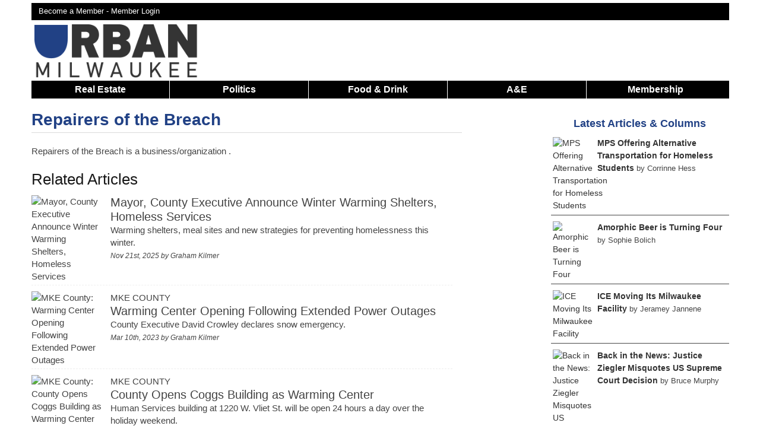

--- FILE ---
content_type: text/html; charset="UTF-8"
request_url: https://urbanmilwaukee.com/business/repairers-of-the-breach/
body_size: 16247
content:
<!DOCTYPE html>
<!--[if lt IE 7 ]><html class="ie ie6" lang="en"> <![endif]-->
<!--[if IE 7 ]><html class="ie ie7" lang="en"> <![endif]-->
<!--[if IE 8 ]><html class="ie ie8" lang="en"> <![endif]-->
<!--[if (gte IE 9)|!(IE)]><!--><html lang="en"> <!--<![endif]-->
<head>
	<script async src="https://www.googletagmanager.com/gtag/js?id=G-8SX88D8NQX"></script>
	<script>
	  window.dataLayer = window.dataLayer || [];
	  function gtag(){dataLayer.push(arguments);}
	  gtag('js', new Date());

	  gtag('config', 'G-8SX88D8NQX');
	</script>
	
		<script>
		(function(w,d,s,l,i){w[l]=w[l]||[];w[l].push({'gtm.start':
		new Date().getTime(),event:'gtm.js'});var f=d.getElementsByTagName(s)[0],
		j=d.createElement(s),dl=l!='dataLayer'?'&l='+l:'';j.async=true;j.src=
		'https://www.googletagmanager.com/gtm.js?id='+i+dl;f.parentNode.insertBefore(j,f);
		})(window,document,'script','dataLayer','GTM-KB7B8MV7');
	</script>
	
	<meta name="viewport" content="width=device-width, initial-scale=1, maximum-scale=1">
	<link rel="shortcut icon" href="https://urbanmilwaukee.com/wp-content/themes/urbanmilwaukee_responsive/images/um_favicon.ico" />
			<script type='text/javascript'>
			var target = '';
			var googletag = googletag || {};
			googletag.cmd = googletag.cmd || [];
			(function()
			{
				var gads = document.createElement('script');
				gads.async = true;
				gads.type = 'text/javascript';
				var useSSL = 'https:' == document.location.protocol;
				gads.src = (useSSL ? 'https:' : 'http:') + '//www.googletagservices.com/tag/js/gpt.js';
				var node = document.getElementsByTagName('script')[0];
				node.parentNode.insertBefore(gads, node);
			})();
			googletag.cmd.push(function() {
				var takeover = googletag.sizeMapping().
					addSize([1024, 200], [900, 750]).
					addSize([768, 100], [600, 500]).
					addSize([467, 100], [336,280]).
					addSize([0, 0], [300, 250]).
				build();
				var leaderboard = googletag.sizeMapping().
					addSize([980, 200], [728, 90]).
					addSize([641, 200], [468, 60]).
					addSize([100, 100], [320,50]).
					addSize([0, 0], [320, 50]).
				build();
				var banner = googletag.sizeMapping().
					addSize([530, 200], [468, 60]).
					addSize([0, 0], [320, 50]).
				build();
				var superleaderboard = googletag.sizeMapping().
					addSize([1175, 200], [1175, 120]).
					addSize([980, 200], [728, 90]).
					addSize([641, 200], [468, 60]).
					addSize([100, 100], [320,50]).
					addSize([0, 0], [320, 50]).
				build();

				var stream = googletag.sizeMapping().
					addSize([980,200],[728, 90]).
					addSize([641,200], [468,60]).
					addSize([0, 0], [320, 50]).
				build();				
									
					googletag.defineSlot('/1039691/UM-Takeover', [900, 750], 'div-gpt-ad-1527650473590-0').defineSizeMapping(takeover).addService(googletag.pubads());
					googletag.defineSlot('/1039691/UM-Leaderboard-All', [728, 90], 'div-gpt-ad-1420573742567-0').defineSizeMapping(leaderboard).addService(googletag.pubads());
					googletag.defineSlot('/1039691/UM-Section-Stream-1', [728, 90], 'div-gpt-ad-1576427873594-0').defineSizeMapping(stream).setCollapseEmptyDiv(true).addService(googletag.pubads());
					googletag.defineSlot('/1039691/UM-Section-Stream-2', [728, 90], 'div-gpt-ad-1576431522264-0').defineSizeMapping(stream).setCollapseEmptyDiv(true).addService(googletag.pubads());
					googletag.defineSlot('/1039691/UM-Section-Stream-3', [728, 90], 'div-gpt-ad-1583032938894-0').defineSizeMapping(stream).setCollapseEmptyDiv(true).addService(googletag.pubads());
					
					googletag.defineSlot('/1039691/UM-Super-Leaderboard', [1175, 120], 'div-gpt-ad-1441831947393-0').defineSizeMapping(superleaderboard).setCollapseEmptyDiv(true).addService(googletag.pubads());
					googletag.defineSlot('/1039691/UM-Bottom-Home', [468, 60], 'div-gpt-ad-1420576007798-0').defineSizeMapping(banner).setCollapseEmptyDiv(true).addService(googletag.pubads());
					googletag.defineSlot('/1039691/UM-Bottom-Single', [468, 60], 'div-gpt-ad-1420576007798-1').defineSizeMapping(banner).setCollapseEmptyDiv(true).addService(googletag.pubads());
					googletag.defineSlot('/1039691/UM-In-Article', [300, 250], 'div-gpt-ad-1420576007798-2').setCollapseEmptyDiv(true).addService(googletag.pubads());
					googletag.defineSlot('/1039691/Um-In-Article-2', [300, 250], 'div-gpt-ad-1420576007798-3').setCollapseEmptyDiv(true).addService(googletag.pubads());
					googletag.defineSlot('/1039691/Um-In-Article-3', [300, 250], 'div-gpt-ad-1575462103976-0').setCollapseEmptyDiv(true).addService(googletag.pubads());
					googletag.defineSlot('/1039691/Um-In-Article-4', [300, 250], 'div-gpt-ad-1597238472710-0').setCollapseEmptyDiv(true).addService(googletag.pubads());
					googletag.defineSlot('/1039691/UM-In-Bike-Czar', [300, 250], 'div-gpt-ad-1420576007798-4').setCollapseEmptyDiv(true).addService(googletag.pubads());
					googletag.defineSlot('/1039691/UM-In-Eyes-On-Milwaukee', [300, 250], 'div-gpt-ad-1420576007798-5').setCollapseEmptyDiv(true).addService(googletag.pubads());
					googletag.defineSlot('/1039691/UM-In-Home', [300, 250], 'div-gpt-ad-1420576007798-6').setCollapseEmptyDiv(true).addService(googletag.pubads());
					googletag.defineSlot('/1039691/UM-In-House-Confidential', [300, 250], 'div-gpt-ad-1420576007798-7').addService(googletag.pubads());
					googletag.defineSlot('/1039691/UM-In-Murphys-Law', [300, 250], 'div-gpt-ad-1420576007798-8').setCollapseEmptyDiv(true).addService(googletag.pubads());
					googletag.defineSlot('/1039691/UM-In-Streetsblog', [300, 250], 'div-gpt-ad-1420576007798-9').setCollapseEmptyDiv(true).addService(googletag.pubads());
					googletag.defineSlot('/1039691/UM-Pushdown-Hom', [970, 60], 'div-gpt-ad-1420576007798-11').setCollapseEmptyDiv(true).addService(googletag.pubads());
					googletag.defineSlot('/1039691/UM-Right-Home-1', [300, 250], 'div-gpt-ad-1420576007798-12').setCollapseEmptyDiv(true).addService(googletag.pubads());
					googletag.defineSlot('/1039691/UM-Right-Home-2', [300, 250], 'div-gpt-ad-1420576007798-13').setCollapseEmptyDiv(true).addService(googletag.pubads());
					googletag.defineSlot('/1039691/UM-Right-Home-3', [300, 250], 'div-gpt-ad-1420576007798-14').setCollapseEmptyDiv(true).addService(googletag.pubads());
					googletag.defineSlot('/1039691/UM-Right-Home-4', [300, 250], 'div-gpt-ad-1420576007798-15').setCollapseEmptyDiv(true).addService(googletag.pubads());
					googletag.defineSlot('/1039691/UM-Right-Home-5', [300, 250], 'div-gpt-ad-1420576007798-16').setCollapseEmptyDiv(true).addService(googletag.pubads());
					googletag.defineSlot('/1039691/UM-Right-Sidebar-1', [300, 250], 'div-gpt-ad-1420576007798-17').setCollapseEmptyDiv(true).addService(googletag.pubads());
					googletag.defineSlot('/1039691/UM-Right-Sidebar-2', [300, 250], 'div-gpt-ad-1420576007798-18').setCollapseEmptyDiv(true).addService(googletag.pubads());
					googletag.defineSlot('/1039691/UM-Right-Sidebar-3', [300, 250], 'div-gpt-ad-1420576007798-19').setCollapseEmptyDiv(true).addService(googletag.pubads());
					googletag.defineSlot('/1039691/UM-Right-Sidebar-4', [300, 250], 'div-gpt-ad-1420576007798-20').setCollapseEmptyDiv(true).addService(googletag.pubads());
					googletag.defineSlot('/1039691/UM-Right-Sidebar-5', [300, 250], 'div-gpt-ad-1420576007798-21').setCollapseEmptyDiv(true).addService(googletag.pubads());
					googletag.defineSlot('/1039691/UM-Top-Single', [468, 60], 'div-gpt-ad-1420576007798-22').defineSizeMapping(banner).setCollapseEmptyDiv(true).addService(googletag.pubads());
					googletag.defineSlot('/1039691/UM-In-Now-Serving', [300, 250], 'div-gpt-ad-1435800096215-0').setCollapseEmptyDiv(true).addService(googletag.pubads());
					googletag.defineSlot('/1039691/UM-In-Plats-And-Parcels', [300, 250], 'div-gpt-ad-1435806732281-0').setCollapseEmptyDiv(true).addService(googletag.pubads());				
					googletag.defineSlot('/1039691/UM-In-Newaukeean-of-the-Week', [300, 250], 'div-gpt-ad-1436126213759-0').setCollapseEmptyDiv(true).addService(googletag.pubads());
									googletag.enableServices();
			});
		</script>
		<script async src="//pagead2.googlesyndication.com/pagead/js/adsbygoogle.js"></script>
		<script>
		 (adsbygoogle = window.adsbygoogle || []).push({
		   google_ad_client: "ca-pub-7058557957533957",
		   enable_page_level_ads: true
		 });
		</script>
				<meta http-equiv="Content-Type" content="text/html; charset=UTF-8" />
		<title>Repairers of the Breach  &raquo; Urban Milwaukee</title>	<meta name='description' content="">
<meta name='author' content='Urban Milwaukee'>	<meta property="fb:app_id" content="142344658820" />		
	<meta property="og:site_name" content="Urban Milwaukee"/>
	<meta property="og:description" content=""/>
			<meta property="og:title" content="Repairers of the Breach"/>
			<meta property="og:url" content="https://urbanmilwaukee.com/business/repairers-of-the-breach/" />
						<meta property="og:type" content="article"/>
			<meta name="twitter:card" content="summary_large_image" />
			<meta name="twitter:site" content="@urbanmilwaukee" />
			<meta name="twitter:creator" content="@ReidDave" />
				<link rel='dns-prefetch' href='//s.w.org' />
		<script type="text/javascript">
			window._wpemojiSettings = {"baseUrl":"https:\/\/s.w.org\/images\/core\/emoji\/12.0.0-1\/72x72\/","ext":".png","svgUrl":"https:\/\/s.w.org\/images\/core\/emoji\/12.0.0-1\/svg\/","svgExt":".svg","source":{"concatemoji":"https:\/\/urbanmilwaukee.com\/wp-includes\/js\/wp-emoji-release.min.js?ver=d7a46e8229e628085b8f2bfe3580439d"}};
			!function(e,a,t){var n,r,o,i=a.createElement("canvas"),p=i.getContext&&i.getContext("2d");function s(e,t){var a=String.fromCharCode;p.clearRect(0,0,i.width,i.height),p.fillText(a.apply(this,e),0,0);e=i.toDataURL();return p.clearRect(0,0,i.width,i.height),p.fillText(a.apply(this,t),0,0),e===i.toDataURL()}function c(e){var t=a.createElement("script");t.src=e,t.defer=t.type="text/javascript",a.getElementsByTagName("head")[0].appendChild(t)}for(o=Array("flag","emoji"),t.supports={everything:!0,everythingExceptFlag:!0},r=0;r<o.length;r++)t.supports[o[r]]=function(e){if(!p||!p.fillText)return!1;switch(p.textBaseline="top",p.font="600 32px Arial",e){case"flag":return s([127987,65039,8205,9895,65039],[127987,65039,8203,9895,65039])?!1:!s([55356,56826,55356,56819],[55356,56826,8203,55356,56819])&&!s([55356,57332,56128,56423,56128,56418,56128,56421,56128,56430,56128,56423,56128,56447],[55356,57332,8203,56128,56423,8203,56128,56418,8203,56128,56421,8203,56128,56430,8203,56128,56423,8203,56128,56447]);case"emoji":return!s([55357,56424,55356,57342,8205,55358,56605,8205,55357,56424,55356,57340],[55357,56424,55356,57342,8203,55358,56605,8203,55357,56424,55356,57340])}return!1}(o[r]),t.supports.everything=t.supports.everything&&t.supports[o[r]],"flag"!==o[r]&&(t.supports.everythingExceptFlag=t.supports.everythingExceptFlag&&t.supports[o[r]]);t.supports.everythingExceptFlag=t.supports.everythingExceptFlag&&!t.supports.flag,t.DOMReady=!1,t.readyCallback=function(){t.DOMReady=!0},t.supports.everything||(n=function(){t.readyCallback()},a.addEventListener?(a.addEventListener("DOMContentLoaded",n,!1),e.addEventListener("load",n,!1)):(e.attachEvent("onload",n),a.attachEvent("onreadystatechange",function(){"complete"===a.readyState&&t.readyCallback()})),(n=t.source||{}).concatemoji?c(n.concatemoji):n.wpemoji&&n.twemoji&&(c(n.twemoji),c(n.wpemoji)))}(window,document,window._wpemojiSettings);
		</script>
		<style type="text/css">
img.wp-smiley,
img.emoji {
	display: inline !important;
	border: none !important;
	box-shadow: none !important;
	height: 1em !important;
	width: 1em !important;
	margin: 0 .07em !important;
	vertical-align: -0.1em !important;
	background: none !important;
	padding: 0 !important;
}
</style>
	<link rel='stylesheet' id='pmpro_frontend-css'  href='https://urbanmilwaukee.com/wp-content/plugins/paid-memberships-pro/css/frontend.css?ver=1.8.10.4' type='text/css' media='screen' />
<link rel='stylesheet' id='pmpro_print-css'  href='https://urbanmilwaukee.com/wp-content/plugins/paid-memberships-pro/css/print.css?ver=1.8.10.4' type='text/css' media='print' />
<link rel='stylesheet' id='NextGEN-css'  href='https://urbanmilwaukee.com/wp-content/plugins/nextgen-gallery/css/nggallery.css?ver=1.0.0' type='text/css' media='screen' />
<link rel='stylesheet' id='dashicons-css'  href='https://urbanmilwaukee.com/wp-includes/css/dashicons.min.css?ver=d7a46e8229e628085b8f2bfe3580439d' type='text/css' media='all' />
<link rel='stylesheet' id='thickbox-css'  href='https://urbanmilwaukee.com/wp-includes/js/thickbox/thickbox.css?ver=d7a46e8229e628085b8f2bfe3580439d' type='text/css' media='all' />
<link rel='stylesheet' id='jquery-fancybox-css'  href='https://urbanmilwaukee.com/wp-content/themes/urbanmilwaukee_responsive/css/jquery.fancybox.min.css?ver=d7a46e8229e628085b8f2bfe3580439d' type='text/css' media='all' />
<link rel='stylesheet' id='wp-block-library-css'  href='https://urbanmilwaukee.com/wp-includes/css/dist/block-library/style.min.css?ver=d7a46e8229e628085b8f2bfe3580439d' type='text/css' media='all' />
<link rel='stylesheet' id='woocommerce-layout-css'  href='//urbanmilwaukee.com/wp-content/plugins/woocommerce/assets/css/woocommerce-layout.css?ver=3.0.0' type='text/css' media='all' />
<link rel='stylesheet' id='woocommerce-smallscreen-css'  href='//urbanmilwaukee.com/wp-content/plugins/woocommerce/assets/css/woocommerce-smallscreen.css?ver=3.0.0' type='text/css' media='only screen and (max-width: 768px)' />
<link rel='stylesheet' id='woocommerce-general-css'  href='//urbanmilwaukee.com/wp-content/plugins/woocommerce/assets/css/woocommerce.css?ver=3.0.0' type='text/css' media='all' />
<link rel='stylesheet' id='wp-paginate-css'  href='https://urbanmilwaukee.com/wp-content/plugins/wp-paginate/wp-paginate.css?ver=1.3.1' type='text/css' media='screen' />
<script type='text/javascript' src='https://urbanmilwaukee.com/wp-includes/js/jquery/jquery.js?ver=1.12.4-wp'></script>
<script type='text/javascript' src='https://urbanmilwaukee.com/wp-includes/js/jquery/jquery-migrate.min.js?ver=1.4.1'></script>
<script type='text/javascript' src='https://urbanmilwaukee.com/wp-content/plugins/paid-memberships-pro/js/paid-memberships-pro.js?ver=d7a46e8229e628085b8f2bfe3580439d'></script>
<link rel='https://api.w.org/' href='https://urbanmilwaukee.com/wp-json/' />
<link rel="EditURI" type="application/rsd+xml" title="RSD" href="https://urbanmilwaukee.com/xmlrpc.php?rsd" />
<link rel="wlwmanifest" type="application/wlwmanifest+xml" href="https://urbanmilwaukee.com/wp-includes/wlwmanifest.xml" /> 

<link rel="canonical" href="https://urbanmilwaukee.com/business/repairers-of-the-breach/" />
<link rel='shortlink' href='https://urbanmilwaukee.com/?p=33563' />
<link rel="alternate" type="application/json+oembed" href="https://urbanmilwaukee.com/wp-json/oembed/1.0/embed?url=https%3A%2F%2Furbanmilwaukee.com%2Fbusiness%2Frepairers-of-the-breach%2F" />
<link rel="alternate" type="text/xml+oembed" href="https://urbanmilwaukee.com/wp-json/oembed/1.0/embed?url=https%3A%2F%2Furbanmilwaukee.com%2Fbusiness%2Frepairers-of-the-breach%2F&#038;format=xml" />
<meta name="tec-api-version" content="v1"><meta name="tec-api-origin" content="https://urbanmilwaukee.com"><link rel="https://theeventscalendar.com/" href="https://urbanmilwaukee.com/wp-json/tribe/events/v1/" />	
	<link rel="stylesheet" href="https://urbanmilwaukee.com/wp-content/themes/urbanmilwaukee_responsive/style.css?1764547220" type="text/css"/>
	
		<link rel="alternate" type="application/rss+xml" title="Urban Milwaukee RSS Feed" href="http://feeds.feedburner.com/UrbanMilwaukee" />
	<link rel="pingback" href="https://urbanmilwaukee.com/xmlrpc.php" />
			<script type="text/javascript">
		
		  var _gaq = _gaq || [];
		  _gaq.push(['_setAccount', 'UA-257540-11']);
		  
		    
		  _gaq.push(['_trackPageview']);
		
		  (function() {
		    var ga = document.createElement('script'); ga.type = 'text/javascript'; ga.async = true;
		    ga.src = ('https:' == document.location.protocol ? 'https://ssl' : 'http://www') + '.google-analytics.com/ga.js';
		    var s = document.getElementsByTagName('script')[0]; s.parentNode.insertBefore(ga, s);
		  })();
		
		</script>
		</head>
<body class="custom " >
	<noscript><iframe src="https://www.googletagmanager.com/ns.html?id=GTM-KB7B8MV7" height="0" width="0" style="display:none;visibility:hidden"></iframe></noscript>
<div class='container clearfloat' id="page">
			<div class='columns sixteen' id='super-leaderboard'>
			<div id='div-gpt-ad-1441831947393-0'>
				<script type="text/javascript">
					googletag.cmd.push(function() { googletag.display('div-gpt-ad-1441831947393-0'); });
				</script>
			</div>
		</div>
			<div class='columns sixteen' id='header-bar'>
		<div id='header-top-links' class='twelve columns'>
			<a href='https://urbanmilwaukee.com/membership-account/'>Become a Member - </a><a rel=”nofollow” href='https://urbanmilwaukee.com/login/?redirect_to=https://urbanmilwaukee.com/business/repairers-of-the-breach/'>Member Login</a>		</div>
		<div id='header-bar-search' class='four columns'>
						
		</div>
	</div>		<div id='logo' class="columns four clearfloat">
			<a onClick="_gaq.push(['_trackEvent', 'Header Navigation', 'Home']);"  href='https://urbanmilwaukee.com'><img src="https://urbanmilwaukee.com/wp-content/themes/urbanmilwaukee_responsive/images/urbanmilwaukee-logo.png" alt='Urban Milwaukee Logo'></a>
	  	</div>	
		<div id='div-gpt-ad-1420573742567-0' class='header-ad columns twelve'>
			<script type="text/javascript">
				googletag.cmd.push(function() { googletag.display('div-gpt-ad-1420573742567-0'); });
			</script>
		</div>
			<div class='sixteen columns' id='nav-responsive'>
		<span>Show Menu</span>
	</div>
	<div class='sixteen columns' id="nav"> 
		<ul>
						<li onClick="_gaq.push(['_trackEvent', 'Header Navigation', 'Real Estate']);" class='nav-item'><a href='https://urbanmilwaukee.com/real-estate/'>Real Estate</a>
				<ul>
					<li onClick="_gaq.push(['_trackEvent', 'Header Navigation', 'Listings']);"><a href='https://urbanmilwaukee.com/category/series/listing-of-the-week/'>Listings</a></li>
					<li onClick="_gaq.push(['_trackEvent', 'Header Navigation', 'Add a Listing']);"><a href='https://docs.google.com/forms/d/e/1FAIpQLSdJKwc5sBFyA5hVSkpyJvXN9ULU9nXJmKaHCH7lYBoSRjif4A/viewform'>Add a Listing</a></li>
					<li onClick="_gaq.push(['_trackEvent', 'Header Navigation', 'Real Estate Press Releases']);"><a href='https://urbanmilwaukee.com/pressrelease/?cat=3952'>Press Releases</a></li>
				</ul>
			</li>
			<li class='nav-item'>
				<a onClick="_gaq.push(['_trackEvent', 'Header Navigation', 'Politics']);" href='https://urbanmilwaukee.com/politics/'>Politics</a>
				<ul>
					<li onClick="_gaq.push(['_trackEvent', 'Header Navigation', 'PCT']);"><a href='https://urbanmilwaukee.com/pct'>Political Contributions Tracker</a></li>
					<li onClick="_gaq.push(['_trackEvent', 'Header Navigation', 'Bruce Murphy Author Page']);"><a href='https://urbanmilwaukee.com/author/bruce'>Bruce Murphy</a></li>
					<li onClick="_gaq.push(['_trackEvent', 'Header Navigation', 'Political Press Releases']);"><a href='https://urbanmilwaukee.com/pressrelease/?cat=3953'>Press Releases</a></li>
				</ul>
			</li>
			<li onClick="_gaq.push(['_trackEvent', 'Header Navigation', 'Food & Drink']);" class='nav-item'><a href='https://urbanmilwaukee.com/food-drink/'>Food & Drink</a>
				<ul><li onClick="_gaq.push(['_trackEvent', 'Header Navigation', 'Food & Drink Press Releases']);"><a href='https://urbanmilwaukee.com/pressrelease/?cat=9080'>Press Releases</a></li></ul>
			</li>
			<li onClick="_gaq.push(['_trackEvent', 'Header Navigation', 'A&E']);" class='nav-item nav-big'>
				<a href='https://urbanmilwaukee.com/arts-entertainment/'>A&E</a>
				<ul>
					<li onClick="_gaq.push(['_trackEvent', 'Header Navigation', 'Theater']);"><a href='https://urbanmilwaukee.com/category/series/theater/'>Theater</a></li>
					<li onClick="_gaq.push(['_trackEvent', 'Header Navigation', 'Events']);"><a href='https://urbanmilwaukee.com/events/'>Events</a></li>
					<li onClick="_gaq.push(['_trackEvent', 'Header Navigation', 'A&E Press Releases']);"><a href='https://urbanmilwaukee.com/pressrelease/?cat=8471'>Press Releases</a></li>
				</ul>
			</li>
			<li onClick="_gaq.push(['_trackEvent', 'Header Navigation', 'A&E']);" class='nav-item nav-small'>
				<a href='https://urbanmilwaukee.com/arts-entertainment/'>A&E</a>
				<ul>
					<li onClick="_gaq.push(['_trackEvent', 'Header Navigation', 'Visual Art']);"><a href='https://urbanmilwaukee.com/category/series/art/'>Visual Art</a></li>
					<li onClick="_gaq.push(['_trackEvent', 'Header Navigation', 'Theater']);"><a href='https://urbanmilwaukee.com/category/series/theater/'>Theater</a></li>
					<li onClick="_gaq.push(['_trackEvent', 'Header Navigation', 'Events']);"><a href='https://urbanmilwaukee.com/events/'>Events</a></li>
					<li onClick="_gaq.push(['_trackEvent', 'Header Navigation', 'A&E Press Releases']);"><a href='https://urbanmilwaukee.com/pressrelease/?cat=8471'>Press Releases</a></li>
					<li onClick="_gaq.push(['_trackEvent', 'Header Navigation', 'Food & Drink']);"><a href='https://urbanmilwaukee.com/food-drink/'>Food & Drink</a></li>
				</ul>
			</li>
						<li onClick="_gaq.push(['_trackEvent', 'Header Navigation', 'Membership']);" class='nav-item last'><a href='https://urbanmilwaukee.com/membership-account/'>Membership</a>
				<ul>
					<li onClick="_gaq.push(['_trackEvent', 'Header Navigation', 'Become a Member']);"><a href='https://urbanmilwaukee.com/membership-account/'>Become a Member</a></li>
					<li onClick="_gaq.push(['_trackEvent', 'Header Navigation', 'Become a Member']);"><a href='https://urbanmilwaukee.com/product/gift-membership/'>Buy a Gift Membership</a></li>
					<li onClick="_gaq.push(['_trackEvent', 'Header Navigation', 'Giveaways']);"><a href='https://urbanmilwaukee.com/member-giveaways/'>Giveaways + Events</a></li>
				</ul>
			</li>
		</ul>
	</div>
		<div id="content" class='ten columns people database'>
							<div class="post" id="post-33563">
					<div id='div-gpt-ad-1420576007798-22' class='content-ad'>
						<script type='text/javascript'>
							googletag.cmd.push(function() { googletag.display('div-gpt-ad-1420576007798-22'); });
						</script>
					</div>
				<div class='headline-wrapper'>
					
<div class='overflow-auto title-wrapper'>
<div class=''>
<h1><a href='https://urbanmilwaukee.com/business/repairers-of-the-breach/'>Repairers of the Breach</a></h1>
<p class='subtitle'></p>
</div></div>
<script type='text/javascript'>
	_gaq.push(['_trackEvent', 'Author Tracking', 'Dave Reid']);
</script>				</div> 
			    <div class="entry">
			    	<p></p>Repairers of the Breach is a business/organization .</p><h3>Related Articles</h3><div class='sixteen wide-story-block columns'>
<div class='max-width three columns no-margin-left 921912'>
<a href='https://urbanmilwaukee.com/2025/11/21/mayor-county-executive-announce-winter-warming-shelters-homeless-services/'><img class='lazy' data-original='https://urbanmilwaukee.com/wp-content/uploads/2025/11/IMG_0499-400x300.jpg' alt='Mayor, County Executive Announce Winter Warming Shelters, Homeless Services'></a>
</div>
<div class='home thirteen columns 921912'><h3><a href='https://urbanmilwaukee.com/2025/11/21/mayor-county-executive-announce-winter-warming-shelters-homeless-services/'>Mayor, County Executive Announce Winter Warming Shelters, Homeless Services</a></h3>
<p>Warming shelters, meal sites and new strategies for preventing homelessness this winter.</p><span class='post-info'>Nov 21st, 2025 by <a href="https://urbanmilwaukee.com/author/graham-kilmer/">Graham Kilmer</a>		</span>
</div></div><div class='sixteen wide-story-block columns'>
<div class='max-width three columns no-margin-left 710116'>
<a href='https://urbanmilwaukee.com/2023/03/10/mke-county-warming-center-opening-following-extended-power-outages/'><img class='lazy' data-original='https://urbanmilwaukee.com/wp-content/uploads/2022/02/MaxPixel.net-Blanket-Warm-Slippers-Winter-Hot-Water-Bottle-559113-400x300.jpg' alt='MKE County: Warming Center Opening Following Extended Power Outages'></a>
</div>
<div class='home thirteen columns 710116'><div class='column-title'>MKE County</div><h3><a href='https://urbanmilwaukee.com/2023/03/10/mke-county-warming-center-opening-following-extended-power-outages/'> Warming Center Opening Following Extended Power Outages</a></h3>
<p>County Executive David Crowley declares snow emergency.</p><span class='post-info'>Mar 10th, 2023 by <a href="https://urbanmilwaukee.com/author/graham-kilmer/">Graham Kilmer</a>		</span>
</div></div><div class='sixteen wide-story-block columns'>
<div class='max-width three columns no-margin-left 695840'>
<a href='https://urbanmilwaukee.com/2022/12/23/mke-county-county-opens-coggs-building-as-warming-center/'><img class='lazy' data-original='https://urbanmilwaukee.com/wp-content/uploads/2013/05/Image-from-iOS-2_1220_W_Vliet_St-400x300.jpg' alt='MKE County: County Opens Coggs Building as Warming Center'></a>
</div>
<div class='home thirteen columns 695840'><div class='column-title'>MKE County</div><h3><a href='https://urbanmilwaukee.com/2022/12/23/mke-county-county-opens-coggs-building-as-warming-center/'> County Opens Coggs Building as Warming Center</a></h3>
<p>Human Services building at 1220 W. Vliet St. will be open 24 hours a day over the holiday weekend.</p><span class='post-info'>Dec 23rd, 2022 by <a href="https://urbanmilwaukee.com/author/graham-kilmer/">Graham Kilmer</a>		</span>
</div></div><div class='sixteen wide-story-block columns'>
<div class='max-width three columns no-margin-left 692059'>
<a href='https://urbanmilwaukee.com/2022/12/04/milwaukee-has-just-one-warming-room-for-homeless/'><img class='lazy' data-original='https://urbanmilwaukee.com/wp-content/uploads/2022/12/51686142747_de447b016b_k-1024x683-1-400x300.jpg' alt='Milwaukee Has Just One Warming Room For Homeless'></a>
</div>
<div class='home thirteen columns 692059'><h3><a href='https://urbanmilwaukee.com/2022/12/04/milwaukee-has-just-one-warming-room-for-homeless/'>Milwaukee Has Just One Warming Room For Homeless</a></h3>
<p>Amid freezing temperatures, it's way over capacity. More shelters needed.</p><span class='post-info'>Dec 4th, 2022 by <a href="https://urbanmilwaukee.com/author/princess-safiya-byers/">PrincessSafiya Byers</a>		</span>
</div></div><div class='sixteen wide-story-block columns'>
<div class='max-width three columns no-margin-left 679738'>
<a href='https://urbanmilwaukee.com/2022/09/28/city-hall-stamper-holding-street-renaming-for-maccanon-brown/'><img class='lazy' data-original='https://urbanmilwaukee.com/wp-content/uploads/2017/05/066-400x300.jpg' alt='City Hall: MacCanon Brown Street Renaming Held'></a>
</div>
<div class='home thirteen columns 679738'><div class='column-title'>City Hall</div><h3><a href='https://urbanmilwaukee.com/2022/09/28/city-hall-stamper-holding-street-renaming-for-maccanon-brown/'> MacCanon Brown Street Renaming Held</a></h3>
<p>For second time. Proposal honors longtime homeless advocate, but Ald. Stamper says no one contacted him.</p><span class='post-info'>Sep 28th, 2022 by <a href="https://urbanmilwaukee.com/author/jeramey/">Jeramey Jannene</a>		</span>
</div></div><div class='sixteen wide-story-block columns'>
<div class='max-width three columns no-margin-left 673749'>
<a href='https://urbanmilwaukee.com/2022/08/17/murphys-law-the-little-urban-group-that-could/'><img class='lazy' data-original='https://urbanmilwaukee.com/wp-content/uploads/2022/08/Jill-and-Rickj-400x300.jpg' alt='Murphy’s Law: The Little Urban Group That Could'></a>
</div>
<div class='home thirteen columns 673749'><div class='column-title'>Murphy’s Law</div><h3><a href='https://urbanmilwaukee.com/2022/08/17/murphys-law-the-little-urban-group-that-could/'> The Little Urban Group That Could</a></h3>
<p>Urban Anthropology, Inc. has become a go-to organization for Milwaukee ethnic history </p><span class='post-info'>Aug 17th, 2022 by <a href="https://urbanmilwaukee.com/author/bruce/">Bruce Murphy</a>		</span>
</div></div><span class='read-more'><a href='?articles=true&pageval=2'>See More Articles</a></span><h3>Related Press Releases</h3><div class='sixteen wide-story-block columns'>
<div class='max-width three columns no-margin-left 912327'>
<a href='https://urbanmilwaukee.com/pressrelease/down-the-rabbit-hole-lecture-series-representing-homelessness-from-media-portrayals-to-community-advocacy/'><img class='lazy' data-original='https://urbanmilwaukee.com/wp-content/uploads/2015/07/MSOE-U-BK_RD-web-01.jpg' alt='Down the Rabbit Hole Lecture Series: Representing Homelessness—From Media Portrayals to Community Advocacy'></a>
</div>
<div class='home thirteen columns 912327'><div class='column-title'>Down the Rabbit Hole Lecture Series</div><h3><a href='https://urbanmilwaukee.com/pressrelease/down-the-rabbit-hole-lecture-series-representing-homelessness-from-media-portrayals-to-community-advocacy/'> Representing Homelessness—From Media Portrayals to Community Advocacy</a></h3>
<p>A free community lecture at MSOE</p><span class='post-info'>Oct 21st, 2025 by <a href="https://urbanmilwaukee.com/author/milwaukee-school-of-engineering/">Milwaukee School of Engineering</a>		</span>
</div></div><div class='sixteen wide-story-block columns'>
<div class='max-width three columns no-margin-left 827060'>
<a href='https://urbanmilwaukee.com/pressrelease/brewers-community-foundation-announces-more-than-4-5-million-raised-in-2024-more-than-60-million-raised-since-2010-inception/'><img class='lazy' data-original='https://urbanmilwaukee.com/wp-content/uploads/2024/11/Brewers-Community-Foundation.jpg' alt='Brewers Community Foundation Announces More Than $4.5 Million Raised in 2024; More Than $60 Million Raised Since 2010 Inception'></a>
</div>
<div class='home thirteen columns 827060'><h3><a href='https://urbanmilwaukee.com/pressrelease/brewers-community-foundation-announces-more-than-4-5-million-raised-in-2024-more-than-60-million-raised-since-2010-inception/'>Brewers Community Foundation Announces More Than $4.5 Million Raised in 2024; More Than $60 Million Raised Since 2010 Inception</a></h3>
<p>“Beyond the Diamond” Community Relations Efforts Make Memorable Impact</p><span class='post-info'>Dec 16th, 2024 by <a href="https://urbanmilwaukee.com/author/brewers-community-foundation/">Brewers Community Foundation</a>		</span>
</div></div><div class='sixteen wide-story-block columns'>
<div class='max-width three columns no-margin-left 772214'>
<a href='https://urbanmilwaukee.com/pressrelease/milwaukee-ballet-to-enchant-audiences-with-cinderella/'><img class='lazy' data-original='https://urbanmilwaukee.com/wp-content/uploads/2024/03/Production-Photo-Milwaukee-Ballet-Company.-Photo-Nathaniel-Davauer-121-400x300.jpg' alt='Milwaukee Ballet to Enchant Audiences with &#8220;Cinderella&#8221;'></a>
</div>
<div class='home thirteen columns 772214'><h3><a href='https://urbanmilwaukee.com/pressrelease/milwaukee-ballet-to-enchant-audiences-with-cinderella/'>Milwaukee Ballet to Enchant Audiences with &#8220;Cinderella&#8221;</a></h3>
<p>The magical production to include six performances, a student matinee, and a charitable shoe drive.</p><span class='post-info'>Mar 5th, 2024 by <a href="https://urbanmilwaukee.com/author/milwaukee-ballet/">Milwaukee Ballet</a>		</span>
</div></div><div class='sixteen wide-story-block columns'>
<div class='max-width three columns no-margin-left 761189'>
<a href='https://urbanmilwaukee.com/pressrelease/city-of-milwaukee-health-department-closing-for-snow/'><img class='lazy' data-original='https://urbanmilwaukee.com/wp-content/uploads/2020/07/p_6v3w__400x400-400x300.jpg' alt='City of Milwaukee Health Department closing for snow'></a>
</div>
<div class='home thirteen columns 761189'><h3><a href='https://urbanmilwaukee.com/pressrelease/city-of-milwaukee-health-department-closing-for-snow/'>City of Milwaukee Health Department closing for snow</a></h3><span class='post-info'>Jan 9th, 2024 by <a href="https://urbanmilwaukee.com/author/city-of-milwaukee-health-department/">City of Milwaukee Health Department</a>		</span>
</div></div><div class='sixteen wide-story-block columns'>
<div class='max-width three columns no-margin-left 761056'>
<a href='https://urbanmilwaukee.com/pressrelease/milwaukee-health-department-reminds-residents-to-stay-safe-and-warm-during-upcoming-winter-storm/'><img class='lazy' data-original='https://urbanmilwaukee.com/wp-content/uploads/2020/07/p_6v3w__400x400-400x300.jpg' alt='Milwaukee Health Department Reminds Residents to Stay Safe and Warm During Upcoming Winter Storm'></a>
</div>
<div class='home thirteen columns 761056'><h3><a href='https://urbanmilwaukee.com/pressrelease/milwaukee-health-department-reminds-residents-to-stay-safe-and-warm-during-upcoming-winter-storm/'>Milwaukee Health Department Reminds Residents to Stay Safe and Warm During Upcoming Winter Storm</a></h3><span class='post-info'>Jan 8th, 2024 by <a href="https://urbanmilwaukee.com/author/city-of-milwaukee-health-department/">City of Milwaukee Health Department</a>		</span>
</div></div><div class='sixteen wide-story-block columns'>
<div class='max-width three columns no-margin-left 695820'>
<a href='https://urbanmilwaukee.com/pressrelease/help-keep-our-community-safe-amid-harsh-winter-weather/'><img class='lazy' data-original='https://urbanmilwaukee.com/wp-content/uploads/2019/09/077-400x300.jpg' alt='Help keep our community safe amid harsh winter weather'></a>
</div>
<div class='home thirteen columns 695820'><h3><a href='https://urbanmilwaukee.com/pressrelease/help-keep-our-community-safe-amid-harsh-winter-weather/'>Help keep our community safe amid harsh winter weather</a></h3>
<p>Joint statement from: Alderman Scott Spiker, Alderman Mark Borkowski, Alderman Jonathan Brostoff, Alderman Michael J. Murphy, Alderman Russell W. Stamper, II, Alderman Robert J. Bauman, Common Council President José G. Pérez, Alderwoman Marina Dimitrijevic, Alderwoman JoCasta Zamarripa, Alderwoman Milele A. Coggs, Alderman Mark Chambers, Jr. and Alderman Khalif J. Rainey </p><span class='post-info'>Dec 22nd, 2022 by <a href="https://urbanmilwaukee.com/author/milwaukeecommoncouncil/">Milwaukee Common Council</a>		</span>
</div></div><span class='read-more'><a href='?releases=true&pageval=2'>See More Press Releases</a></span><h3>People Associated With Repairers of the Breach</h3>
	<div class='people sixteen columns'>
		<div class='people-wrapper list-block-wrapper'>
			<div class='item 159100'>
					<div class='two columns'>
							<a onClick="_gaq.push(['_trackEvent', 'Repairers of the Breach Page', 'Brian Brown Click - 159100']);" href="https://urbanmilwaukee.com/people/brian-brown/" rel="bookmark" class="display-block"><img class="lazy" data-original="https://urbanmilwaukee.com/wp-includes/images/media/default.png" alt="Brian Brown"></a>
					</div>
					<div class='fourteen columns'>
						<a onClick="_gaq.push(['_trackEvent', 'Repairers of the Breach Page', 'Brian Brown Click - 159100']);" href="https://urbanmilwaukee.com/people/brian-brown/" rel="bookmark" class="item-title">Brian Brown</a>
					</div>
				</div>
			<div class='item 159095'>
					<div class='two columns'>
							<a onClick="_gaq.push(['_trackEvent', 'Repairers of the Breach Page', 'Monica Walter Click - 159095']);" href="https://urbanmilwaukee.com/people/monica-walter/" rel="bookmark" class="display-block"><img class="lazy" data-original="https://urbanmilwaukee.com/wp-includes/images/media/default.png" alt="Monica Walter"></a>
					</div>
					<div class='fourteen columns'>
						<a onClick="_gaq.push(['_trackEvent', 'Repairers of the Breach Page', 'Monica Walter Click - 159095']);" href="https://urbanmilwaukee.com/people/monica-walter/" rel="bookmark" class="item-title">Monica Walter</a>
					</div>
				</div>
		</div>
	</div>			    			    			
							<div class='social-share-bar'>
								<ul>
									<li><a href='https://www.facebook.com/sharer/sharer.php?u=https%3A%2F%2Furbanmilwaukee.com%2Fbusiness%2Frepairers-of-the-breach%2F'><img src='https://urbanmilwaukee.com/wp-content/themes/urbanmilwaukee_responsive/images/icons/facebook-64.png' alt='Share on Facebook'></a></li>
									<li><a href='http://www.linkedin.com/shareArticle?mini=true&amp;url=https%3A%2F%2Furbanmilwaukee.com%2Fbusiness%2Frepairers-of-the-breach%2F&amp;title=Repairers+of+the+Breach&amp;summary='><img alt='Share on LinkedIn' src='https://urbanmilwaukee.com/wp-content/themes/urbanmilwaukee_responsive/images/icons/linkedin-64.png'></a></li>
									<li><a href='http://www.reddit.com/submit?url=https%3A%2F%2Furbanmilwaukee.com%2Fbusiness%2Frepairers-of-the-breach%2F'><img src='https://urbanmilwaukee.com/wp-content/themes/urbanmilwaukee_responsive/images/icons/reddit-64.png' alt='Share on Reddit'></a></li>
									<li><a href='http://twitter.com/share?text=Repairers+of+the+Breach&url=https%3A%2F%2Furbanmilwaukee.com%2Fbusiness%2Frepairers-of-the-breach%2F'><img src='https://urbanmilwaukee.com/wp-content/themes/urbanmilwaukee_responsive/images/icons/twitter-64.png' alt='Share on Twitter'></a></li>
								</ul>
							</div>
												</div>						<div id="revcontent_ad"><style> .rc-text-bottom.rc-text-right.rc-branding.rc-bl-ads-by-revcontent {width:10%;}</style><div id="rcjsload_58c68d"></div><script type="text/javascript">(function() {var referer="";try{if(referer=document.referrer,"undefined"==typeof referer||""==referer)throw"undefined"}catch(exception){referer=document.location.href,(""==referer||"undefined"==typeof referer)&&(referer=document.URL)}referer=referer.substr(0,700);var rcds = document.getElementById("rcjsload_58c68d");var rcel = document.createElement("script");rcel.id = 'rc_' + Math.floor(Math.random() * 1000);rcel.type = 'text/javascript';rcel.src = "https://trends.revcontent.com/serve.js.php?w=96355&t="+rcel.id+"&c="+(new Date()).getTime()+"&width="+(window.outerWidth || document.documentElement.clientWidth)+"&referer="+referer;rcel.async = true;rcds.appendChild(rcel);})();</script></div>			
				  	<div id='div-gpt-ad-1420576007798-1' class='content-ad padding-top-10'>
						<script type='text/javascript'>
							googletag.cmd.push(function() { googletag.display('div-gpt-ad-1420576007798-1'); });
						</script>
					</div> 
			  	</div>
			</div>
		<div id='sidebar' class="six columns">
	<div id='div-gpt-ad-1420576007798-17' class="ad">
		<script type='text/javascript'>googletag.cmd.push(function() { googletag.display('div-gpt-ad-1420576007798-17'); });</script>
	</div>
	<div id='latest-articles'>
		<h3 class='title'>Latest Articles & Columns</h3>
		<div class='latest-articles-wrapper sidebar-block-wrapper'>
			<div class='item 924894'>
				<div class='four columns'>
					<a onClick="_gaq.push(['_trackEvent', 'Latest Articles', 'Photo Position: 1']);" href='https://urbanmilwaukee.com/2025/12/02/mps-offering-alternative-transportation-for-homeless-students/' rel="bookmark" class="display-block">
						<img class="lazy" data-original="https://urbanmilwaukee.com/wp-content/uploads/2025/12/oma-scaled-1-150x150.jpg" alt='MPS Offering Alternative Transportation for Homeless Students'>
					</a>
				</div>
				<div class='twelve columns'>
					<a onClick="_gaq.push(['_trackEvent', 'Latest Articles', 'Position: 1']);" href="https://urbanmilwaukee.com/2025/12/02/mps-offering-alternative-transportation-for-homeless-students/" rel="bookmark" class="item-title display-block">MPS Offering Alternative Transportation for Homeless Students</a>
					<span> by Corrinne Hess</span>
				</div>
			</div>
			<div class='item 922505'>
				<div class='four columns'>
					<a onClick="_gaq.push(['_trackEvent', 'Latest Articles', 'Photo Position: 2']);" href='https://urbanmilwaukee.com/2025/12/02/amorphic-beer-is-turning-four/' rel="bookmark" class="display-block">
						<img class="lazy" data-original="https://urbanmilwaukee.com/wp-content/uploads/2022/12/IMG_2560-150x150.jpg" alt='Amorphic Beer is Turning Four'>
					</a>
				</div>
				<div class='twelve columns'>
					<a onClick="_gaq.push(['_trackEvent', 'Latest Articles', 'Position: 2']);" href="https://urbanmilwaukee.com/2025/12/02/amorphic-beer-is-turning-four/" rel="bookmark" class="item-title display-block">Amorphic Beer is Turning Four</a>
					<span> by Sophie Bolich</span>
				</div>
			</div>
			<div class='item 924822'>
				<div class='four columns'>
					<a onClick="_gaq.push(['_trackEvent', 'Latest Articles', 'Photo Position: 3']);" href='https://urbanmilwaukee.com/2025/12/02/ice-moving-its-milwaukee-facility/' rel="bookmark" class="display-block">
						<img class="lazy" data-original="https://urbanmilwaukee.com/wp-content/uploads/2017/05/310-E-KNAPP-ST-150x150.jpg" alt='ICE Moving Its Milwaukee Facility'>
					</a>
				</div>
				<div class='twelve columns'>
					<a onClick="_gaq.push(['_trackEvent', 'Latest Articles', 'Position: 3']);" href="https://urbanmilwaukee.com/2025/12/02/ice-moving-its-milwaukee-facility/" rel="bookmark" class="item-title display-block">ICE Moving Its Milwaukee Facility</a>
					<span> by Jeramey Jannene</span>
				</div>
			</div>
			<div class='item 924866'>
				<div class='four columns'>
					<a onClick="_gaq.push(['_trackEvent', 'Latest Articles', 'Photo Position: 4']);" href='https://urbanmilwaukee.com/2025/12/02/back-in-the-news-justice-ziegler-misquotes-us-supreme-court-decision/' rel="bookmark" class="display-block">
						<img class="lazy" data-original="https://urbanmilwaukee.com/wp-content/uploads/2024/06/annette-ziegler-scaled-1-150x150.jpg" alt='Back in the News: Justice Ziegler Misquotes US Supreme Court Decision'>
					</a>
				</div>
				<div class='twelve columns'>
					<a onClick="_gaq.push(['_trackEvent', 'Latest Articles', 'Position: 4']);" href="https://urbanmilwaukee.com/2025/12/02/back-in-the-news-justice-ziegler-misquotes-us-supreme-court-decision/" rel="bookmark" class="item-title display-block">Back in the News: Justice Ziegler Misquotes US Supreme Court Decision</a>
					<span> by Bruce Murphy</span>
				</div>
			</div>
			<div class='item last 924801'>
				<div class='four columns'>
					<a onClick="_gaq.push(['_trackEvent', 'Latest Articles', 'Photo Position: 5']);" href='https://urbanmilwaukee.com/2025/12/02/your-right-to-know-open-records-often-missing-names/' rel="bookmark" class="display-block">
						<img class="lazy" data-original="https://urbanmilwaukee.com/wp-content/uploads/2020/09/books-553789_960_720-150x150.jpg" alt='Your Right to Know: &#8216;Open&#8217; Records Often Missing Names'>
					</a>
				</div>
				<div class='twelve columns'>
					<a onClick="_gaq.push(['_trackEvent', 'Latest Articles', 'Position: 5']);" href="https://urbanmilwaukee.com/2025/12/02/your-right-to-know-open-records-often-missing-names/" rel="bookmark" class="item-title display-block">Your Right to Know: &#8216;Open&#8217; Records Often Missing Names</a>
					<span> by Bennet Goldstein</span>
				</div>
			</div>
		</div>
	</div>
	<div id='div-gpt-ad-1420576007798-18' class="ad">
		<script type='text/javascript'>googletag.cmd.push(function() { googletag.display('div-gpt-ad-1420576007798-18'); });</script>
	</div>
	<div class='widget'>
		<h3 class='title'><a onClick="_gaq.push(['_trackEvent', 'Member Click', 'Become a Member Click']);" href="/membership-account/membership-levels/" rel="bookmark" class="display-block">Become a Member</a></h3>
	<ul><li>Help assure the future of city’s fastest growing publication.</li></ul><p style='text-align:center;''><a class='button' nClick="_gaq.push(['_trackEvent', 'Member Click', 'Join Today']);" href="/membership-account/membership-levels/" rel="bookmark" class="display-block">Join Today</a></p><p><a href=https://urbanmilwaukee.com'/product/gift-membership/'>Buy a Gift Membership</a></p></div>
	<div class='press-releases sixteen columns'>
		<h3 class='title'><a onClick="_gaq.push(['_trackEvent', 'Press Releases Click', 'Press Releases Click - Top']);" href='https://urbanmilwaukee.com/pressrelease/'>Press Releases</a></h3>
		<div class='press-releases-wrapper sidebar-block-wrapper'>
			<div class='item 925002'>
					<div class='four columns'>
							<a onClick="_gaq.push(['_trackEvent', 'Press Releases Click', 'Press Releases Click - 1']);" href="https://urbanmilwaukee.com/pressrelease/theyre-back-the-j-ryan-trio-returns-to-the-jazz-gallery-on-december-13/" rel="bookmark" class="display-block"><img class="lazy" data-original="https://urbanmilwaukee.com/wp-content/uploads/2025/12/J-Ryan-Group-150x150.jpg" alt="They’re Back: The J Ryan Trio Returns to The Jazz Gallery on December 13"></a>
					</div>
					<div class='twelve columns'>
						<a onClick="_gaq.push(['_trackEvent', 'Press Releases Click', 'Press Releases Click - 1']);" href="https://urbanmilwaukee.com/pressrelease/theyre-back-the-j-ryan-trio-returns-to-the-jazz-gallery-on-december-13/" rel="bookmark" class="item-title">They’re Back: The J Ryan Trio Returns to The Jazz Gallery on December 13</a>
						<span> by Jazz Gallery Center For The Arts</span>
					</div>
				</div>
			<div class='item 924998'>
					<div class='four columns'>
							<a onClick="_gaq.push(['_trackEvent', 'Press Releases Click', 'Press Releases Click - 2']);" href="https://urbanmilwaukee.com/pressrelease/wbb-travels-to-windy-city-for-thursday-tilt-with-depaul/" rel="bookmark" class="display-block"><img class="lazy" data-original="https://urbanmilwaukee.com/wp-content/uploads/2024/12/Marquette-University-150x150.jpg" alt="WBB Travels To Windy City For Thursday Tilt With DePaul"></a>
					</div>
					<div class='twelve columns'>
						<a onClick="_gaq.push(['_trackEvent', 'Press Releases Click', 'Press Releases Click - 2']);" href="https://urbanmilwaukee.com/pressrelease/wbb-travels-to-windy-city-for-thursday-tilt-with-depaul/" rel="bookmark" class="item-title">WBB Travels To Windy City For Thursday Tilt With DePaul</a>
						<span> by Marquette Athletics</span>
					</div>
				</div>
			<div class='item last 924997'>
					<div class='four columns'>
							<a onClick="_gaq.push(['_trackEvent', 'Press Releases Click', 'Press Releases Click - 3']);" href="https://urbanmilwaukee.com/pressrelease/mubb-outlast-valparaiso-in-75-72-ot-victory/" rel="bookmark" class="display-block"><img class="lazy" data-original="https://urbanmilwaukee.com/wp-content/uploads/2024/12/Marquette-University-150x150.jpg" alt="#MUBB Outlast Valparaiso in 75-72 OT Victory"></a>
					</div>
					<div class='twelve columns'>
						<a onClick="_gaq.push(['_trackEvent', 'Press Releases Click', 'Press Releases Click - 3']);" href="https://urbanmilwaukee.com/pressrelease/mubb-outlast-valparaiso-in-75-72-ot-victory/" rel="bookmark" class="item-title">#MUBB Outlast Valparaiso in 75-72 OT Victory</a>
						<span> by Marquette Athletics</span>
					</div>
				</div>
			<p class='item-title'><a onClick="_gaq.push(['_trackEvent', 'Press Releases Click', 'Press Releases Click - More']);" href='https://urbanmilwaukee.com/pressrelease/'>Read more Press Releases</a></p>
		</div>
	</div>
	<div id='div-gpt-ad-1420576007798-19' class="ad">
		<script type='text/javascript'>googletag.cmd.push(function() { googletag.display('div-gpt-ad-1420576007798-19'); });</script>
	</div>
	<div id='latest-articles'>
		<h3 class='title'>3 Most Popular</h3>
		<div class='latest-articles-wrapper sidebar-block-wrapper'>
			<div class='item 924257'>
				<div class='four columns'>
					<a onClick="_gaq.push(['_trackEvent', 'Most Popular', 'Photo Position: 1']);" href='https://urbanmilwaukee.com/2025/12/01/jeff-bezos-donates-5-million-to-fight-milwaukee-homelessness/' rel="bookmark" class="display-block">
						<img class="lazy" data-original="https://urbanmilwaukee.com/wp-content/uploads/2025/12/Lauren_Sánchez_and_Jeff_Bezos-150x150.jpg" alt='Jeff Bezos Donates $5 Million To Fight Milwaukee Homelessness'>
					</a>
				</div>
				<div class='twelve columns'>
					<a onClick="_gaq.push(['_trackEvent', 'Most Popular', 'Position: 1']);" href="https://urbanmilwaukee.com/2025/12/01/jeff-bezos-donates-5-million-to-fight-milwaukee-homelessness/" rel="bookmark" class="item-title display-block">Jeff Bezos Donates $5 Million To Fight Milwaukee Homelessness</a>
					<span> by Jeramey Jannene</span>
				</div>
			</div>
			<div class='item 922656'>
				<div class='four columns'>
					<a onClick="_gaq.push(['_trackEvent', 'Most Popular', 'Photo Position: 2']);" href='https://urbanmilwaukee.com/2025/11/25/former-tavern-building-for-sale/' rel="bookmark" class="display-block">
						<img class="lazy" data-original="https://urbanmilwaukee.com/wp-content/uploads/2025/08/116-150x150.jpg" alt='Former Tavern Building For Sale'>
					</a>
				</div>
				<div class='twelve columns'>
					<a onClick="_gaq.push(['_trackEvent', 'Most Popular', 'Position: 2']);" href="https://urbanmilwaukee.com/2025/11/25/former-tavern-building-for-sale/" rel="bookmark" class="item-title display-block">Former Tavern Building For Sale</a>
					<span> by Sophie Bolich</span>
				</div>
			</div>
			<div class='item last 923505'>
				<div class='four columns'>
					<a onClick="_gaq.push(['_trackEvent', 'Most Popular', 'Photo Position: 3']);" href='https://urbanmilwaukee.com/2025/11/29/transportation-27th-street-bridge-will-close-for-a-year/' rel="bookmark" class="display-block">
						<img class="lazy" data-original="https://urbanmilwaukee.com/wp-content/uploads/2025/11/Screenshot-2025-11-28-at-3.09.02 PM-150x150.png" alt='Transportation: 27th Street Bridge Will Close For A Year'>
					</a>
				</div>
				<div class='twelve columns'>
					<a onClick="_gaq.push(['_trackEvent', 'Most Popular', 'Position: 3']);" href="https://urbanmilwaukee.com/2025/11/29/transportation-27th-street-bridge-will-close-for-a-year/" rel="bookmark" class="item-title display-block">Transportation: 27th Street Bridge Will Close For A Year</a>
					<span> by Graham Kilmer</span>
				</div>
			</div>
		</div>
	</div>
	<div id='div-gpt-ad-1420576007798-20' class="ad">
		<script type='text/javascript'>googletag.cmd.push(function() { googletag.display('div-gpt-ad-1420576007798-20'); });</script>
	</div>
	<iframe src="//www.facebook.com/plugins/likebox.php?href=http%3A%2F%2Fwww.facebook.com%2Furbanmilwaukee&amp;width=300&amp;height=258&amp;colorscheme=dark&amp;show_faces=true&amp;header=false&amp;stream=false&amp;show_border=false&amp;appId=142344658820" style="border:none; overflow:hidden; width:300px; height:258px;"></iframe>
	<div id='div-gpt-ad-1420576007798-21' class="ad">
		<script type='text/javascript'>googletag.cmd.push(function() { googletag.display('div-gpt-ad-1420576007798-21'); });</script>
	</div>
	<div class='press-releases sixteen columns'>
		<h3 class='title'><a onClick="_gaq.push(['_trackEvent', 'New Faces Click', 'New Faces Click - Top']);" href='https://urbanmilwaukee.com/category/people/?post_type=pressrelease'>New Faces</a></h3>
		<div class='press-releases-wrapper sidebar-block-wrapper'>
			<div class='item 924527'>
					<div class='four columns'>
							<a onClick="_gaq.push(['_trackEvent', 'New Faces Click', 'New Faces Click - 1']);" href="https://urbanmilwaukee.com/pressrelease/bublr-bikes-announces-new-executive-director/" rel="bookmark" class="display-block"><img class="lazy" data-original="https://urbanmilwaukee.com/wp-content/uploads/2025/12/IMG_20671-1-150x150.jpg" alt="Bublr Bikes announces new executive director"></a>
					</div>
					<div class='twelve columns'>
						<a onClick="_gaq.push(['_trackEvent', 'New Faces Click', 'New Faces Click - 1']);" href="https://urbanmilwaukee.com/pressrelease/bublr-bikes-announces-new-executive-director/" rel="bookmark" class="item-title">Bublr Bikes announces new executive director</a>
					</div>
				</div>
			<div class='item 924409'>
					<div class='four columns'>
							<a onClick="_gaq.push(['_trackEvent', 'New Faces Click', 'New Faces Click - 2']);" href="https://urbanmilwaukee.com/pressrelease/gimbel-reilly-guerin-brown-llp-welcomes-attorney-kristin-leaf-as-partner-in-the-family-law-group/" rel="bookmark" class="display-block"><img class="lazy" data-original="https://urbanmilwaukee.com/wp-content/uploads/2025/12/KristinLeaf-4997-150x150.jpg" alt="Gimbel, Reilly, Guerin &#038; Brown LLP Welcomes Attorney Kristin Leaf as Partner in the Family Law Group"></a>
					</div>
					<div class='twelve columns'>
						<a onClick="_gaq.push(['_trackEvent', 'New Faces Click', 'New Faces Click - 2']);" href="https://urbanmilwaukee.com/pressrelease/gimbel-reilly-guerin-brown-llp-welcomes-attorney-kristin-leaf-as-partner-in-the-family-law-group/" rel="bookmark" class="item-title">Gimbel, Reilly, Guerin &#038; Brown LLP Welcomes Attorney Kristin Leaf as Partner in the Family Law Group</a>
					</div>
				</div>
			<div class='item last 924324'>
					<div class='four columns'>
							<a onClick="_gaq.push(['_trackEvent', 'New Faces Click', 'New Faces Click - 3']);" href="https://urbanmilwaukee.com/pressrelease/nicholas-blavat-aia-becomes-owner-of-deep-river-partners/" rel="bookmark" class="display-block"><img class="lazy" data-original="https://urbanmilwaukee.com/wp-content/uploads/2025/12/Nicholas-Blavat-AIA-Deep-River-Partners-Owner-Design-Principal.cr_-150x150.jpg" alt="Nicholas Blavat, AIA Becomes Owner of Deep River Partners"></a>
					</div>
					<div class='twelve columns'>
						<a onClick="_gaq.push(['_trackEvent', 'New Faces Click', 'New Faces Click - 3']);" href="https://urbanmilwaukee.com/pressrelease/nicholas-blavat-aia-becomes-owner-of-deep-river-partners/" rel="bookmark" class="item-title">Nicholas Blavat, AIA Becomes Owner of Deep River Partners</a>
					</div>
				</div>
			<p class='item-title'><a onClick="_gaq.push(['_trackEvent', 'New Faces Click', 'New Faces Click - More']);" href='https://urbanmilwaukee.com/category/people/?post_type=pressrelease'>More New Faces</a></p>
		</div>
	</div><div class='press-releases'><h3 class='title'>Upcoming Events</h3>
		<div class='press-releases-wrapper sidebar-block-wrapper'><div class='item'>
					<div class='three columns'>
							<a href="https://urbanmilwaukee.com/event/wild-lights-wednesday/" rel="bookmark" class="display-block"><img class="lazy" data-original="https://urbanmilwaukee.com/wp-content/uploads/2025/11/WL_Gen_1024x683-150x150.jpg" alt="Wild Lights Wednesday"></a>
					</div>
					<div class='thirteen columns'>
						<a href="https://urbanmilwaukee.com/event/wild-lights-wednesday/" rel="bookmark" class="item-title">Wild Lights Wednesday</a><div class='event-time'>Wed, Dec 3 - 5:30 pm</div>
					</div>
				</div><div class='item'>
					<div class='three columns'>
							<a href="https://urbanmilwaukee.com/event/a-christmas-carol-145/" rel="bookmark" class="display-block"><img class="lazy" data-original="https://urbanmilwaukee.com/wp-content/uploads/2025/07/ACC_2526-Listings_Urban-Milwaukee_1200x630-7-150x150.jpg" alt="A Christmas Carol"></a>
					</div>
					<div class='thirteen columns'>
						<a href="https://urbanmilwaukee.com/event/a-christmas-carol-145/" rel="bookmark" class="item-title">A Christmas Carol</a><div class='event-time'>Wed, Dec 3 - 7:00 pm</div>
					</div>
				</div><div class='item'>
					<div class='three columns'>
							<a href="https://urbanmilwaukee.com/event/jingle-bell-jamboree-holiday-pajama-jamboree/" rel="bookmark" class="display-block"><img class="lazy" data-original="https://urbanmilwaukee.com/wp-content/uploads/2025/08/Fest-City-Symphony-Logos-PJ-FC-150x150.jpg" alt="“Jingle Bell Jamboree” Holiday Pajama Jamboree"></a>
					</div>
					<div class='thirteen columns'>
						<a href="https://urbanmilwaukee.com/event/jingle-bell-jamboree-holiday-pajama-jamboree/" rel="bookmark" class="item-title">“Jingle Bell Jamboree” Holiday Pajama Jamboree</a><div class='event-time'>Wed, Dec 3 - 7:00 pm</div>
					</div>
				</div><div class='item'>
					<div class='three columns'>
							<a href="https://urbanmilwaukee.com/event/come-from-away-19/" rel="bookmark" class="display-block"><img class="lazy" data-original="https://urbanmilwaukee.com/wp-content/uploads/2025/05/CFA_2526-Listings_Urban-Milwaukee_1200x630-10-150x150.jpg" alt="Come From Away"></a>
					</div>
					<div class='thirteen columns'>
						<a href="https://urbanmilwaukee.com/event/come-from-away-19/" rel="bookmark" class="item-title">Come From Away</a><div class='event-time'>Wed, Dec 3 - 7:30 pm</div>
					</div>
				</div><div class='item last'>
					<div class='three columns'>
							<a href="https://urbanmilwaukee.com/event/its-a-wonderful-life-a-live-radio-play-36/" rel="bookmark" class="display-block"><img class="lazy" data-original="https://urbanmilwaukee.com/wp-content/uploads/2025/06/IAWL_2526-Listings_Urban-Milwaukee_1200x630-35-150x150.jpg" alt="It’s A Wonderful Life: A Live Radio Play"></a>
					</div>
					<div class='thirteen columns'>
						<a href="https://urbanmilwaukee.com/event/its-a-wonderful-life-a-live-radio-play-36/" rel="bookmark" class="item-title">It’s A Wonderful Life: A Live Radio Play</a><div class='event-time'>Wed, Dec 3 - 7:30 pm</div>
					</div>
				</div>
		</div><a class='see-more-link' href='https://urbanmilwaukee.com/events/'>See the full calendar</a></div>
</div>	<div class='columns sixteen' id="footer"> 
		<div class='five columns'> 
			<h3>Information</h3>
			<ul>
				<li><a href='/membership-account/'>Become a Member</a></li>
				<li><a href='/about/'>About</a></li>
				<li><a href='/about/advertise/'>Advertise</a></li>
				<li><a href='/jobs/'>Jobs</a></li>
				<li><a href='/events/'>Calendar</a></li> 
    			<li><a href='/about/contact/'>Contact</a></li>
    			<li><a href='/about/privacy-policy/'>Privacy Policy</a></li>
    			<li><a href='https://UrbanMilwaukeeTheStore.com'>The Store</a></li>
				<li><a href='/about/submit-a-press-release'>Submit a Press Release</a></li>
			</ul>
			<hr>
			<h3>Follow Us</h3>
			<div>
				<ul id="social-link-system_social_link-1" class="social-link-wrapper skins-default">
					<li class="social-facebook social-link">
						<a href="http://www.facebook.com/pages/Urban-Milwaukee/10150094598100361" class="social-link social-link-facebook"><span class="social-icon social-icon-facebook"></span>Facebook</a>
					</li> 
				    <li class="social-twitter social-link">
						<a href="http://twitter.com/urbanmilwaukee" class="social-link social-link-twitter"><span class="social-icon social-icon-twitter"></span>Twitter</a>
					</li>
					<li class="social-linkedIn social-link">
						<a href="http://www.linkedin.com/company/urban-milwaukee-inc-/" class="social-link social-link-linkedIn"><span class="social-icon social-icon-linkedIn"></span>LinkedIn</a>
					</li>
				</ul>
			</div>
		</div>
		<div class='columns five' id='email-subscribe'>
			<h3>Subscribe</h3>
						<h4>Daily Email Update</h4>
			<div id="mc_embed_signup"  class='mail-chimp-signup'>
				<form action="https://urbanmilwaukee.us5.list-manage.com/subscribe/post?u=47fecf5ef8bf9b1436043c330&amp;id=fa7240869f" method="post" id="mc-embedded-subscribe-form" name="mc-embedded-subscribe-form" class="validate" target="_blank" novalidate>
				    <div id="mc_embed_signup_scroll">
						<input type="email" value="" name="EMAIL" class="email" id="mce-EMAIL" placeholder="email address" required>
					    <!-- real people should not fill this in and expect good things - do not remove this or risk form bot signups-->
					    <div style="position: absolute; left: -5000px;" aria-hidden="true"><input type="text" name="b_47fecf5ef8bf9b1436043c330_fa7240869f" tabindex="-1" value=""></div>
					    <div class="clear"><input type="submit" value="Subscribe" name="subscribe" id="mc-embedded-subscribe" class="button"></div>
				    </div>
				</form>
			</div>
			<p><a href='https://urbanmilwaukee.com/membership-account/membership-levels/'>Take the next step, become a member.</a><br>
			<a href='https://urbanmilwaukee.com/membership-account/membership-levels/'>Ditch the ads, get free stuff</a></p>
					</div>
		<div class='columns six'>
			<h3><a href='https://UrbanMilwaukeeTheStore.com'>Urban Milwaukee: The Store</a></h3>
			The place for Milwaukee and Wisconsin gifts<br />
			<a href='https://UrbanMilwaukeeTheStore.com'>
			<img class='map' src='https://urbanmilwaukee.com/wp-content/themes/urbanmilwaukee_responsive/images/store.jpg' alt='Gifts at Urban Milwaukee: The Store' /></a><br />
			Visit the shop downtown at 755 N. Milwaukee St.<br/>
			<a href='https://UrbanMilwaukeeTheStore.com'>Or shop online (Hours, Directions, Products)</a><br />
			
		</div>
	</div>
	<div id='copyright' class='sixteen columns'> 
		&#169; 2025, Urban Milwaukee, Inc.  All rights reserved.
	</div>
</div>
<div id='membership-notice' style='display:none;'>
	<span>We're pretty sure you're a member and you're definitely not signed in. Sign-in to take full advantage of your membership, including an ad-free website and improved browsing experience. <a onClick='_gaq.push(["_trackEvent", "Click", "Membership Sign In Prompt"]);' href='https://urbanmilwaukee.com/wp-login.php?redirect_to=/business/repairers-of-the-breach/'>Sign in</a></span>
</div>
		<!-- Memberships powered by Paid Memberships Pro v1.8.10.4.
 -->
				<script>
		( function ( body ) {
			'use strict';
			body.className = body.className.replace( /\btribe-no-js\b/, 'tribe-js' );
		} )( document.body );
		</script>
		<script type='text/javascript'> /* <![CDATA[ */var tribe_l10n_datatables = {"aria":{"sort_ascending":": activate to sort column ascending","sort_descending":": activate to sort column descending"},"length_menu":"Show _MENU_ entries","empty_table":"No data available in table","info":"Showing _START_ to _END_ of _TOTAL_ entries","info_empty":"Showing 0 to 0 of 0 entries","info_filtered":"(filtered from _MAX_ total entries)","zero_records":"No matching records found","search":"Search:","all_selected_text":"All items on this page were selected. ","select_all_link":"Select all pages","clear_selection":"Clear Selection.","pagination":{"all":"All","next":"Next","previous":"Previous"},"select":{"rows":{"0":"","_":": Selected %d rows","1":": Selected 1 row"}},"datepicker":{"dayNames":["Sunday","Monday","Tuesday","Wednesday","Thursday","Friday","Saturday"],"dayNamesShort":["Sun","Mon","Tue","Wed","Thu","Fri","Sat"],"dayNamesMin":["S","M","T","W","T","F","S"],"monthNames":["January","February","March","April","May","June","July","August","September","October","November","December"],"monthNamesShort":["January","February","March","April","May","June","July","August","September","October","November","December"],"nextText":"Next","prevText":"Prev","currentText":"Today","closeText":"Done"}};/* ]]> */ </script><script type='text/javascript'>
/* <![CDATA[ */
var thickboxL10n = {"next":"Next >","prev":"< Prev","image":"Image","of":"of","close":"Close","noiframes":"This feature requires inline frames. You have iframes disabled or your browser does not support them.","loadingAnimation":"https:\/\/urbanmilwaukee.com\/wp-includes\/js\/thickbox\/loadingAnimation.gif"};
/* ]]> */
</script>
<script type='text/javascript' src='https://urbanmilwaukee.com/wp-includes/js/thickbox/thickbox.js?ver=3.1-20121105'></script>
<script type='text/javascript' src='https://urbanmilwaukee.com/wp-includes/js/jquery/ui/effect.min.js?ver=1.11.4'></script>
<script type='text/javascript'>
/* <![CDATA[ */
var um_ajax_comment_params = {"ajaxurl":"https:\/\/urbanmilwaukee.com\/wp-admin\/admin-ajax.php"};
/* ]]> */
</script>
<script type='text/javascript' src='https://urbanmilwaukee.com/wp-content/themes/urbanmilwaukee_responsive/js/functions.js?ver=1.2.0'></script>
<script type='text/javascript' src='https://urbanmilwaukee.com/wp-content/themes/urbanmilwaukee_responsive/js/jquery.fancybox.min.js?ver=1.1.0'></script>
<script type='text/javascript' src='https://urbanmilwaukee.com/wp-content/themes/urbanmilwaukee_responsive/js/plugins.js?ver=1.0.0'></script>
<script type='text/javascript' src='https://urbanmilwaukee.com/wp-content/themes/urbanmilwaukee_responsive/js/jquery.cookie.js?ver=1.0.0'></script>
<script type='text/javascript' src='https://urbanmilwaukee.com/wp-content/themes/urbanmilwaukee_responsive/js/jquery.bpopup.js?ver=1.0.0'></script>
<script type='text/javascript' src='https://urbanmilwaukee.com/wp-content/themes/urbanmilwaukee_responsive/js/jquery.carouFredSel-6.2.1-packed.js?ver=1.0.0'></script>
<script type='text/javascript' src='https://urbanmilwaukee.com/wp-content/themes/urbanmilwaukee_responsive/js/jquery.lazyload.min.js?ver=1.1.0'></script>
<script type='text/javascript'>
/* <![CDATA[ */
var wc_add_to_cart_params = {"ajax_url":"\/wp-admin\/admin-ajax.php","wc_ajax_url":"\/business\/repairers-of-the-breach\/?wc-ajax=%%endpoint%%","i18n_view_cart":"View cart","cart_url":"https:\/\/urbanmilwaukee.com\/cart\/","is_cart":"","cart_redirect_after_add":"no"};
/* ]]> */
</script>
<script type='text/javascript' src='//urbanmilwaukee.com/wp-content/plugins/woocommerce/assets/js/frontend/add-to-cart.min.js?ver=3.0.0'></script>
<script type='text/javascript' src='//urbanmilwaukee.com/wp-content/plugins/woocommerce/assets/js/jquery-blockui/jquery.blockUI.min.js?ver=2.70'></script>
<script type='text/javascript' src='//urbanmilwaukee.com/wp-content/plugins/woocommerce/assets/js/js-cookie/js.cookie.min.js?ver=2.1.3'></script>
<script type='text/javascript'>
/* <![CDATA[ */
var woocommerce_params = {"ajax_url":"\/wp-admin\/admin-ajax.php","wc_ajax_url":"\/business\/repairers-of-the-breach\/?wc-ajax=%%endpoint%%"};
/* ]]> */
</script>
<script type='text/javascript' src='//urbanmilwaukee.com/wp-content/plugins/woocommerce/assets/js/frontend/woocommerce.min.js?ver=3.0.0'></script>
<script type='text/javascript'>
/* <![CDATA[ */
var wc_cart_fragments_params = {"ajax_url":"\/wp-admin\/admin-ajax.php","wc_ajax_url":"\/business\/repairers-of-the-breach\/?wc-ajax=%%endpoint%%","fragment_name":"wc_fragments"};
/* ]]> */
</script>
<script type='text/javascript' src='//urbanmilwaukee.com/wp-content/plugins/woocommerce/assets/js/frontend/cart-fragments.min.js?ver=3.0.0'></script>
<script type='text/javascript' src='https://urbanmilwaukee.com/wp-includes/js/wp-embed.min.js?ver=d7a46e8229e628085b8f2bfe3580439d'></script>
<script type='text/javascript' src='https://urbanmilwaukee.com/wp-content/themes/urbanmilwaukee_responsive/js/prebid-ads.js?ver=2.0'></script>
<noscript>
	<div style="display:none;">
		<img src="//pixel.quantserve.com/pixel/p-d8Fh9eDru8-7x.gif" height="1" width="1" alt="Quantcast"/>
	</div>
</noscript>
	<script type='text/javascript'>
		var article = "33563";
		var author = "4";
		var url = "https://urbanmilwaukee.com/business/repairers-of-the-breach/";

		jQuery(document).ready(function($) {
			$.post("https://urbanmilwaukee.com" + "/wp-admin/admin-ajax.php",  
		    {
		    	action : "um_record_view",
				article: article,
				author: author,
				url: url,
							        user_id : "0"
			    		  	},
			function(data)
			{
				//console.log(data);
			});

					});
	</script>
	<script type='text/javascript'>
	var filter_categories = new Array();//global variable for endless scroll
	jQuery(document).ready(function($)
	{	
					function findGetParameter(parameterName)
			{
			    var result = null,
			        tmp = [];
			    var items = location.search.substr(1).split("&");
			    for (var index = 0; index < items.length; index++) {
			        tmp = items[index].split("=");
			        if (tmp[0] === parameterName) result = decodeURIComponent(tmp[1]);
			    }
			    return result;
			}
			var email_campaign = findGetParameter('fme');
			if(email_campaign == '5fb59e1e03')
			{
				jQuery('#membership-notice').show();
			}
			
		//navigation
		$('#nav li:has(ul)').doubleTapToGo();

		//lazyload
		$("img.lazy").lazyload({
		    effect : "fadeIn"
		});
		$("#sidebar img.lazy").lazyload({
		    effect : "fadeIn"
		});

		//record ad blocker display
		function recordAdBlockerTrigger()
		{
			if(document.getElementById('adblocker-alert'))
			{
				var url = encodeURIComponent("https://urbanmilwaukee.com/business/repairers-of-the-breach");
				$.post("https://urbanmilwaukee.com" + "/wp-admin/admin-ajax.php",  
			    {
			    	action : "um_adblocker_display",
					url : url
			  	},
				function(data)
				{
					//console.log(data);
				});
			}
		}
		recordAdBlockerTrigger();
	});
</script>
<script src="//platform.twitter.com/widgets.js" charset="utf-8"></script>		<script>
			function removeElement(elementId) {
			    // Removes an element from the document
			    var element = document.getElementById(elementId);
			    element.parentNode.removeChild(element);
			}
			function insertAfter(newNode, referenceNode) {
			    referenceNode.parentNode.insertBefore(newNode, referenceNode.nextSibling);
			}
			//adblocker blocker
			//if(window.canRunAds === undefined || !window.hasOwnProperty('google_render_ad') || window.google_render_ad === undefined)
			if(window.abb_setup === undefined)
			{
									removeElement('content');
										removeElement('sidebar');
					var newItem = document.createElement("div");  
					newItem.className += " columns";
					newItem.className += " sixteen";
					newItem.id = 'adblocker-alert';
					newItem.innerHTML = "<h3>We Are Blocking Your Ad Blocker</h3>";
					newItem.innerHTML += "<p>We respect that you don't want to see ads, so we have a solution - <a href='https://urbanmilwaukee.com/membership-account/'>Become a Member</a>.</p>";
					newItem.innerHTML += "<p>You'll get access to an ad-free website with a faster photo browser, the chance to claim free tickets to a host of events (including everything from Summerfest to the Milwaukee Film Festival), access to members-only tours, and a host of other benefits.</p>";
					newItem.innerHTML += "<p>But most importantly, you will be helping to sustain an independent, local news publication in an era of corporate mega mergers, declining ad revenue and political attacks on the freedom of the press.</p>";
					newItem.innerHTML += "<p>You are seeing this message because you have an ad blocker enabled.</p>";
					newItem.innerHTML += "<p><a class='bigger' href='https://urbanmilwaukee.com/membership-account/'>Join Today</a> or <a class='bigger' href='https://urbanmilwaukee.com/login/?redirect_to=https://urbanmilwaukee.com/business/repairers-of-the-breach/'>sign in</a></p>"

					var list = document.getElementById("nav");
					insertAfter(newItem,list);
									
			}
			//pop-up
			jQuery(document).ready(function($)
			{
				function findGetParameter(parameterName)
				{
				    var result = null,
				        tmp = [];
				    var items = location.search.substr(1).split("&");
				    for (var index = 0; index < items.length; index++) {
				        tmp = items[index].split("=");
				        if (tmp[0] === parameterName) result = decodeURIComponent(tmp[1]);
				    }
				    return result;
				}


				var takeoverShown = $.cookie('takeover-ad') || 'false';
				var email_campaign = findGetParameter('fme');

				if(takeoverShown == 'false' && email_campaign != '5fb59e1e03')
				{
					$.fancybox.open({
						src  : '#takeover-ad',
						type : 'inline',
						opts : {
							afterShow : function( instance, current ) {
								console.info( 'done!' );
								setTimeout( function() {$.fancybox.close(); },15000);
							},
							clickSlide: false,
							clickOutside: false,
							smallBtn: false,
							dblclickContent: false,
	    					dblclickSlide: false,
	    					dblclickOutside: false,
						}
					});
					$.cookie('takeover-ad', 1, {expires: 1, path: '/' });
				}
			});
			//funnel system
			jQuery(document).ready(function($)
			{
				var funnelActive = $.cookie('funnel-active') || 'false';
				if(funnelActive == 'false')
				{
					$.cookie('funnel-active', 1, {expires: 30, path: '/' });
					$.cookie('funnel-steps', 1,{expires: 30,path:'/'});
				}
				else
				{
					var funnelSteps = $.cookie('funnel-steps');
					funnelSteps++;
					$.cookie('funnel-steps', funnelSteps,{path:'/'});
					if(funnelSteps > 3)
					{
						$('.email-text').html("Get a daily rundown of the top Milwaukee stories.");
						$('.email-signup-form').attr('action', 'https://us5.list-manage.com/subscribe?u=47fecf5ef8bf9b1436043c330&id=fa7240869f');
						$('#membership_footnote').append("<em>Not ready to make the jump? Start by <a onClick='_gaq.push([\"_trackEvent\", \"Funnel Click\", \"Membership Footnote\"]);' href='https://urbanmilwaukee.com/about/subscribe/'>subscribing to our daily email</a>.</em>");
					}
				}
			});
		</script>
		<div style='display:none;' id='takeover-ad'>
			<p>This ad will close automatically in 15 seconds.</p>
			<div id='div-gpt-ad-1527650473590-0'>
				<script>
					googletag.cmd.push(function() { googletag.display('div-gpt-ad-1527650473590-0'); });
				</script>
			</div>
			<p>Tired of seeing banner ads on Urban Milwaukee? <a onClick='_gaq.push(["_trackEvent", "Membership Click", "Takeover Ad Link"]);' href='https://urbanmilwaukee.com/membership-account/'>Become a member for $9/month</a>.</p>
		</div>
		</body>
</html>
<!-- Dynamic page generated in 0.163 seconds. -->
<!-- Cached page generated by WP-Super-Cache on 2025-12-03 10:33:37 -->

<!-- Compression = gzip -->

--- FILE ---
content_type: text/html; charset=utf-8
request_url: https://www.google.com/recaptcha/api2/aframe
body_size: 249
content:
<!DOCTYPE HTML><html><head><meta http-equiv="content-type" content="text/html; charset=UTF-8"></head><body><script nonce="Bdfp9u_nS9DWTT_XY2S2FQ">/** Anti-fraud and anti-abuse applications only. See google.com/recaptcha */ try{var clients={'sodar':'https://pagead2.googlesyndication.com/pagead/sodar?'};window.addEventListener("message",function(a){try{if(a.source===window.parent){var b=JSON.parse(a.data);var c=clients[b['id']];if(c){var d=document.createElement('img');d.src=c+b['params']+'&rc='+(localStorage.getItem("rc::a")?sessionStorage.getItem("rc::b"):"");window.document.body.appendChild(d);sessionStorage.setItem("rc::e",parseInt(sessionStorage.getItem("rc::e")||0)+1);localStorage.setItem("rc::h",'1764779624957');}}}catch(b){}});window.parent.postMessage("_grecaptcha_ready", "*");}catch(b){}</script></body></html>

--- FILE ---
content_type: text/css
request_url: https://urbanmilwaukee.com/wp-content/themes/urbanmilwaukee_responsive/style.css?1764547220
body_size: 10284
content:
/*
Theme Name: Urban Milwaukee - Responsive
Theme URI: http://urbanmilwaukee.com
Author: Urban Milwaukee, Inc.
Author URI: http://urbanmilwaukee.com
Description: The Urban Milwaukee Responsive theme.
*/
@import 'css/base.css';
@import 'css/skeleton.css';

/* Top Level Elements */
a, a:visited{text-decoration:none;} 
b{font-weight: bold;color: #333;}
body{}
#footer{background:#000;}
h1, h2, h3, h4, h5, h6{font-family:HelveticaNeue, 'Helvetica Neue', Helvetica, Arial, sans-serif;}
#page{background:#fff;}
/* End of Top Level Elements */

/* Member Designs */
#member-logo{margin-top:5px;}
#member-logo img{width:236px;}
#member-logo a{overflow:auto;text-align:center;display:block;}
.member .email-signup{display:none;}
.member .in-article-ad, .member .content-ad, .member .ad{display:none;}
.member .outstream-video-ad{display:none;}
.member #revcontent_ad{display:none;}
#TB_window{top: 50%;left: 50%;/*transform: translate(-50%, -50%);max-height: 100%;max-width: 87%;margin: 0 !important;width:87% !important;*/}
#TB_window img#TB_Image {display: block;margin: 15px 0 0 15px;border-right: 1px solid #ccc;border-bottom: 1px solid #ccc;border-top: 1px solid #666;border-left: 1px solid #666;/*width: 95%;*/margin: 2.5% 0 0 2.5%;height: auto;max-width:1600px;max-height:90%;}
#TB_caption{overflow: auto;height:auto !important;}
#um_pmpro_claimed_offers{border-top: 1px solid #CCC;margin: 1em 0;padding: 1em 0;}
.grayscale, .grayscale a{-webkit-filter: grayscale(100%);filter: grayscale(100%);color:#7d7d7d !important;}
#membership-notice{height:80px;position:fixed;top:0;width:96%;background-color:#214185;opacity:.95;color:#fff;padding-top:10px;font-size:16px;text-align:center;padding-left:2%;padding-right:2%;}
#membership-notice a{color:#fff;text-decoration:underline;font-weight:bold;}
.article-membership-levels {float: right; margin-left: 10px;}
.article-membership-levels .nav-previous {display:none;}
.membership-email-configuration-block{margin:18px 0;}
.membership-email-configuration-block .item{display:block;}
.members-only{display:none;}
.member .members-only{display:block;}
#pmpro_actionlink-levels{margin-top:10px;}
.pmpro_table thead{font-weight:bold;background-color:#DCDCDC;font-size:105%;}
.pmpro_table tr{border-bottom:1px solid;line-height:175%;}
.pmpro_table p,.pmpro_table .pmpro_account-membership-levelname, .pmpro_table td {text-align:center;vertical-align:middle;}
#pmpro_account h2{font-size:175%;}
/* End Member Designs */

/* Group Membership */
#pmprogroupacct_filter_group_members{margin-bottom:5px;}
#pmprogroupacct_manage_group_members .pmpro_table{width:100%;}
#pmprogroupacct_manage_group_members .pmpro_table tr{border-bottom:1px solid;line-height:175%;}
#pmprogroupacct_manage_group_members label, #pmprogroupacct_manage_group_members select,#pmprogroupacct_manage_group_members input, .pmpro_form_field-select,.pmpro_form_field-search{display:inline;}
#pmprogroupacct_manage_group .screen-reader-text{display:none;}
#pmprogroupacct_manage_group .pmpro_data_count{font-size:80%;padding-top:5px;}
#pmprogroupacct_manage_group select,#pmprogroupacct_manage_group input{width:auto;margin-bottom:0;}
#pmprogroupacct_manage_group input{padding:4px;}
#pmprogroupacct_manage_group input#pmprogroupacct_group_member_search{padding:0;}
#pmprogroupacct_manage_group h2,#pmprogroupacct_manage_group h3{font-size:160%;}
.pmpro_data_filters{overflow:auto;}
.pmpro_data_filter-left{float:left;}
.pmpro_data_filter-right{float:right;}
#pmprogroupaccount_link-level-2{min-width:350px;}
/* End Group Membership */


#takeover-ad{width:950px;height:820px;margin:0;text-align:center;background:transparent;color:#fff;padding:0;}
#takeover-ad p{margin:5px;}
#takeover-ad a, #takeover-ad a:visited{color:#fff;text-decoration:underline;}

/* Header */
#cse-search-box{margin-bottom:0;}
.header-ad{overflow:hidden;height:90px;backgroud:#fff;margin:7px auto auto auto;text-align:center;}
#header-bar{background:#000;padding:4px 0 4px;text-align:right;}
#header-bar-search form{margin-bottom:0px;margin-right:10px;}
#header-bar-search input{vertical-align:top;}
#header-bar-search input[type="image"]{padding-top:3px;}
#header-top-links{font-size:90%;text-align:left;}
#header-top-links a, #header-top-links{color:#fff;}
#header-top-links ul{text-align:left;}
#header-top-links li{float:left;display:inline;margin-right:10px;}
#logo{margin-top:2px;}
#logo img{padding-top:5px;padding-left:5px;float:left;width:236px;}
#logo a{overflow:auto;}
.article-list-wrapper{overflow:hidden;height:340px;}
.article-list{height:340px;overflow:auto;font-size:12px;width:300px;}
.mc-field-group {clear: left;min-height: 50px;padding-bottom: 3%;position: relative;width: 96%;}
.mc-field-group label{display:block;margin-bottom:3px;}
.mc-field-group input {display: block;padding: 8px 0;text-indent: 2%;width: 100%;}
.button {background-color: #AAAAAA;border: 0 none;border-radius: 4px 4px 4px 4px;clear: both;color: #FFFFFF;cursor: pointer;display: inline-block;font-size: 15px;font-weight: bold;height: 32px;line-height: 32px;margin: 0 5px 10px 0;padding: 0 22px;text-align: center;text-decoration: none;vertical-align: top;white-space: nowrap;width: auto;}
#super-leaderboard{overflow:hidden;text-align:center;margin-bottom:5px;}
/* End Header */

/* Building Database */
#building-database #popup{padding-bottom: 45px;}
#building-database #map{margin-left:1.041666666666667%;width: 78.9%; height: 400px; float:left}
#building-data{padding:10px 0;overflow:auto;}
#building-data img{max-width:100%;}
#building-comments a{text-decoration:underline;}
#building-comments a:hover{font-weight:bold;}
#options-container{width:18%;padding-left:2%;float:left}
#options-container label, #options-container input{display:inline-block;vertical-align:middle;}
#options-container .layer{display:block;position:relative;}
#building-data .read-more{font-style:italic;}
#building-data label{font-weight:bold;display:inline;}
/* End Building Database */

/* Navigation */
#nav {background:#000;margin-top:5px;height:30px;margin-bottom:20px;z-index:1000;text-align:center;}
#nav li{position:relative;}
#nav li.nav-item{height:35px;padding:0;line-height:30px;font-size:16px;font-weight:lighter;border-right:1px solid #fff;width:19.82%;float:left;font-weight:bold;z-index:2;}
#nav li.nav-item.hot a{color:#4267b2;}
#nav li.nav-item.active > a{font-weight:bold;}
#nav li.nav-item.last{border-right:0;}
#nav li ul{display: none;background:#000;margin:0;width:100%}
#nav li ul li{padding-top:2px;padding-bottom:5px;}
#nav li ul li:hover{background:#f3f3f3;}
#nav li ul li:hover a{color:#000;}
#nav li:hover ul{display: block;}
#nav .nav-small{display:none;}
#nav-responsive{display:none;background:#000;color:#fff;text-align:center;margin-bottom:10px;cursor:pointer;}
#nav-responsive.visible{margin-bottom:0;}
#nav-responsive.visible span{font-size:80%;color:gray;}
.nav-item .sub-menu{display:none;position:absolute;z-index:9999;background-color:#fff;margin-left:7px;border-left:3px solid #000;border-right:3px solid #000;border-bottom:3px solid #000;width:970px;height:400px;overflow:hidden;border-bottom-left-radius: 10px;border-bottom-right-radius: 10px; -webkit-box-shadow: 8px 8px 8px 0px rgba(0, 0, 0, .35);box-shadow:  8px 8px 8px 0px rgba(0, 0, 0, .35);}
.nav-item .sub-menu li{float:none;}
.nav-item .column{line-height:20px;padding:10px;width:300px;overflow:hidden;font-size:14px;}
.nav-item .column h4{color:#214185;}
.nav-item .column .item-title{font-weight:bold;}
.nav-item .column .see-more{text-align:center;width:100%;background-color:#ededed;font-size:12px;}
.nav-item .column .see-more.hover{background-color:#bcbcbc;cursor:pointer;}
.nav-item .column-1{border-right:1px solid #333;height:400px;float:left;}
.nav-item .column-1 ul li{display:block;}
.nav-item .column-2{border-right:1px solid #333;height:400px;float:left;}
.nav-item .column-3{height:400px;float:left;}
.nav-item a{color:#fff;margin-top:5px;}
#header-top-links .member-giveaways{color:red;}
/* End Navigatin */

/* Woocommerce */
.woocommerce .button, .woocommerce a.button.alt, #woocommerce-notice .button{height:auto;background:#214185;}
.single_add_to_cart_button, .single_add_to_cart_button:hover{margin:0 5px;text-shadow:none;border:0 none;color:#fff;vertical-align: middle;float: left;clear:none;}
.entry .wc-forward,.entry .wc-forward:hover, .entry .wc-forward:visited{text-decoration:none;color:#fff;text-shadow:none;border:0 none;}
.woocommerce-Price-amount{font-weight:bold;}
.entry .wc_payment_method img{max-width:40px !important;}
.stock{font-size:90%;}
#woocommerce-notice .price{margin-bottom:10px;}
form.cart div.quantity{float: left;margin: 0 4px 0 0;}
form.cart div.quantity input{padding:6.5px;}
#wc-stripe-payment-request-wrapper{display:none;}
#wc-stripe-payment-request-button-separator{display:none !important;}
#woocommerce-notice .related{clear:both;padding-top: 20px;}
#woocommerce-notice .related li{list-style-type:none;}
#woocommerce-notice .related .woocommerce-loop-product__title{font-size:110%;}
#woocommerce-notice .related a{text-decoration:none;}
#woocommerce-notice .related .add_to_cart_button,#woocommerce-notice .related .add_to_cart_button:hover{clear:left;text-shadow:none;color: #fff;border:0 none;/* float: left; */vertical-align: middle;}
/* End Woocommerce */

/* Theme Weeks */
.theme-week{overflow:auto;display:flex;align-items:center;}
.theme-week.wide{text-align:center;width:100%;}
.theme-week.wide a{margin:0 auto;}
.theme-week a.image-link{width:24%;margin-right:1%;}
.theme-week img{width:100%;vertical-align:middle;}
.theme-week.wide img{text-align:center;margin-bottom:10px;}
.theme-week span{width:75%;font-style: italic;display: inline-block;font-size:16px;}
/* End Theme Weeks */

/* Sidebar */
.ad{margin:0 auto;}
.list-block-wrapper .item{clear:both;border-bottom:0px;margin-bottom:10px;padding-bottom:5px;overflow:auto;}
.list-block-wrapper .item span{font-size:90%;}
.list-block-wrapper .item.last{border-bottom:none;margin-bottom:0;padding-bottom:0;}
.list-block-wrapper .item-title{font-weight:bold;}
.sidebar-block-wrapper .item{clear:both;border-bottom:1px solid #464646;margin-bottom:10px;padding-bottom:5px;overflow:auto;}
.sidebar-block-wrapper .item span{font-size:90%;}
.sidebar-block-wrapper .item.last{border-bottom:none;margin-bottom:0;padding-bottom:0;}
.sidebar-block-wrapper .item-title{font-weight:bold;}
#latest-articles {text-align:left;margin-bottom:14px;}
#latest-articles img{width:100%;}
#latest-articles .latest-articles-wrapper{overflow:auto;}
#latest-dial-articles {text-align:left;margin-bottom:14px;}
#latest-dial-articles img{width:100%;}
#latest-dial-articles .title, #latest-dial-articles .title a{color:#86BB40;}
#latest-dial-articles .latest-articles-wrapper{overflow:auto;}
.press-releases{text-align:left;margin-bottom:14px;}
.press-releases img{width:100%;height:auto !important;}
.press-releases .press-releases-wrapper{overflow:auto;}
.press-releases p{margin-bottom:0;}
#sidebar{overflow:hidden;text-align:center;} 
#sidebar h3{text-align:center;margin:12px 0; line-height:normal;}
#sidebar .widget .title{border-bottom:none;}
.widget{text-align:left;}
.widget a, .widget a:visited{font-weight:bold;}
.widget .title{border-bottom: 1px solid #dbdbdb;}
.widget ul{padding:0 15px;}
.event-time{color:#808080;font-size:95%;}
/* End Sidebar */

/* Footer */
#footer{padding-top:10px;}
#footer, #footer h3{color:#fff;}
#footer a, #footer a:visited{color:#fff;}
#footer .columns{overflow:hidden;}
#email-subscribe h4{color:#fff;font-size:18px;}
#email-subscribe form{margin-bottom:0;}
#email-subscribe input[type="email"]{margin-bottom:10px;}
.mail-chimp-signup{color:#fff;clear:left;font:14px Helvetica,Arial,sans-serif;width:100%;}
#copyright{text-align:center;}
.social-link-wrapper.skins-default .social-link {display: inline-block;height: 42px;list-style: none outside none;overflow: hidden;width: 42px;}
.social-link-wrapper.skins-default .social-icon {background-image: url("images/icons/social.png");background-repeat: no-repeat;display: block;height: 42px;width: 42px;}
.social-link-wrapper.skins-default .social-icon-facebook {background-position: -1px -1px;}
.social-link-wrapper.skins-default .social-icon-facebook:hover {background-position: -1px -45px;}
.social-link-wrapper.skins-default .social-icon-google_plus {background-position: -45px -1px;}
.social-link-wrapper.skins-default .social-icon-google_plus:hover {background-position: -45px -45px;}
.social-link-wrapper.skins-default .social-icon-twitter {background-position: -90px -1px;}
.social-link-wrapper.skins-default .social-icon-twitter:hover {background-position: -90px -45px;}
.social-link-wrapper.skins-default .social-icon-linkedIn {background-position: -177px -1px;}
.social-link-wrapper.skins-default .social-icon-linkedIn:hover {background-position: -177px -45px;}
/* End Footer */

/* Homepage */
#carousel{overflow:auto;}
#carousel-pagination{text-align:center;margin-top:5px;}
#carousel-pagination a{width:15px;height:15px;background:#000;display:inline-block;margin-right:10px;}
#carousel-pagination a.selected{background:#CBC7BD}
#carousel-pagination span{display:none;}
h3.title{color:#214185;font-size:130%;font-weight:bold;}
h3.title a{color:#214185;}
.home .caroufredsel_wrapper{margin-bottom:5px !important;border-bottom:1px dashed #eee;padding:5px !important;}
.home h3{margin-bottom:0px;font-size:24px;line-height:26px;}
.home h3 img, .secondary-story h4 img{height:20px;}
.leadarticle h2 img{height:30px;width:auto;}
.home p{margin-bottom:0;}
.wide-story-block{width:100%;margin-left:0 !important;margin-right:0 !important;border-bottom:1px dashed #eee;margin-bottom:10px;padding-bottom:4px;}
.no-margin-left{margin-left:0 !important;}
.wide-story-block .post-info{font-size:80%;font-style:italic;}
.wide-story-block .big-photo h3{font-size:30px;line-height:32px;}
.wide-story-block .big-photo p{font-size:16px;}
.wide-story-block .big-photo .post-info{font-size:90%;}
.homepage-post{clear:both;overflow:hidden;max-height:340px;}
.homepage-building-row .homepage-post{clear:none;width:30%;margin:0 1.5%;float:left;}
.homepage-building-row .item-title{height:50px;}
#homepage-under-construction h3{border-bottom:1px solid #dbdbdb;}
.homepage-post .caption{display: none;position: absolute;top: 0;left: 0;width: 94%;padding: 0 3%;height: 99%;color: #fff !important;font-size: 85%;opacity: .80;background:#333;}
.homepage-post img{width:100%;}
.homepage-photo{position:relative;overflow:hidden;}
.leadarticle{padding-bottom:4px;margin-bottom:10px;border-bottom:1px dashed #eee;overflow:auto;}
.leadarticle img{width:100%;}
#leftcol .title, #rightcol .title{color:#214185;/*text-transform:uppercase;*/font-size:140%;border-bottom:1px solid #dbdbdb;font-weight:bold;margin-top:15px;}
#leftcol .item-title, #rightcol .item-title, .homepage-building-row .item-title{font-weight:bold;font-size:110%;font: bold 18px/21px "Miller Headline Bold", "Times New Roman", Times, Georgia, serif;margin-top:8px;margin-bottom:3px}
#rightcol{border-left:1px solid #dbdbdb;padding-left: 1.041666666666667%;margin-left:0;}
#load-more-stories{background:#214185;color:#fff;padding:10px 0;font-size:120%;text-align:center;font-weight:bold;cursor:pointer;margin:0 0 10px 0;}
#insider-feed{padding-bottom:10px;}
#insider-feed iframe{width:100%}
#insider-feed .header h2{font-size:35px;line-height:40px;}
#insider-feed .header span{font-size:90%;font-style:italic;display:block;}
#insider-feed .footer{font-style:italic;font-size:80%}
/* End Homepage */

/* Insider Feed */
#post-insider-feed{border-width:0 1px 0 1px;border-style:solid;border-color:#e9ebee;}
#bulletin-left-sidebar label{font-weight:normal;}
.bulletin{padding:10px 0;border-bottom:1px solid #e9ebee;overflow:auto;}
.bulletin.even{/*background-color:#e9ebee;*/}
.insider-feed .bulletin:hover{background-color:#e9ebee;}
#sidebar.bulletin-sidebar,.main-column-add{font-size:85%;}
#sidebar.bulletin-sidebar .title, #sidebar.bulletin-sidebar a{text-align:left;color:#000;margin:0 0 5px;}
#sidebar.bulletin-sidebar .sidebar-block-wrapper .item{border-bottom: 1px solid #e9ebee;padding-bottom:0;margin-bottom:5px;}
#sidebar.bulletin-sidebar .sidebar-block-wrapper .item-title{font-weight:normal;}
#sidebar.bulletin-sidebar .press-releases{margin-bottom:0;}
.bulletin .top-row{overflow:auto;padding-top:5px;float:left;}
.bulletin .category-row{overflow:auto;vertical-align:middle;display:inline-block;}
.bulletin .category-row .category, #in-this-bulletin .category{text-transform:uppercase;display:inline-block;font-size:75%;background-color:#214185;color:#fff;padding:2px 7px;margin-right:5px;margin-bottom:3px;}
.bulletin .category-row .category.content_type{background-color:black;}
.bulletin .category-row .category:hover{cursor:pointer;}
#in-this-bulletin a, #in-this-bulletin a:visited{color:#fff;}
#in-this-bulletin span{margin-right:5px;font-size:90%;}
.single-bulletin #comments h3{font-size:120%;line-height:125%;}
.single-bulletin .logged-in-as{margin-bottom:5px;font-size:80%;}
.bulletin .author-photo{text-align:center;font-size:85%;}
.bulletin .author-photo img{object-fit:cover;width:60px !important;height:60px !important;border-radius:50%;}
.bulletin .top-row .author{padding-right:5px;font-weight:bold;}
.bulletin .time{color:#A9A9A9;font-size:85%}
.bulletin .top-row .author-photo, .bulletin .top-row .author, .bulletin .top-row .time{vertical-align:middle;display:inline-block;}
.bulletin .title {font-size:140%;padding-bottom:5px;}
.bulletin .title a{text-decoration:none;}
.entry .bulletin a{text-decoration:none;}
.entry .bulletin a:hover{text-decoration:underline;}
.bulletin .content{clear:left;}
.bulletin .content a{text-decoration:underline;}
.Bulletin-Post .wp-caption, .Bulletin-Post img{max-width:99% !important;height:auto !important;}
#post-insider-feed .content a{text-decoration:none;}
.bulletin .photo-wrapper{padding-top:5px;overflow:hidden;}
.bulletin .photo-wrapper img{object-fit:cover;width:100%;object-position:center center;}
.bulletin .post-bulletin-container .photo-wrapper{width:100%;max-height:200px;}
.bulletin .trailing-link{display:block;font-weight:bold;}
/*.bulletin .feature-photo{width:200px;float:left;padding-right:10px;}*/
.recent-bulletins{margin-bottom:2px;}
.recent-bulletins .bulletin-notification{display:inline;}
.recent-bulletins .bulletin-notification input{margin:0;}
.recent-comments li{margin-bottom:6px;}
.recent-bulletins li, .member-functions li{list-style-type:none;margin-bottom:3px;list-style-position:outside;text-indent:-22px;padding-left:22px}
.recent-bulletins .time{font-size:80%;color:gray;display:inline;}
#sidebar.bulletin-sidebar .see-more-link,.main-column-add .see-more-link{display:block;font-style:italic;margin-bottom:5px;text-align:center;}
.press-releases-main-column .item.last{margin-bottom:10px;padding-bottom:5px;}
.entry .press-releases-main-column .title a{color: #214185;font-weight: bold;} 
.press-releases-main-column .item-title{line-height:18px;}
.filter-selection{font-style:italic;font-weight:bold;}
.filter-selection:hover{cursor:pointer;}
.sidebar-category-wrapper{clear:both;text-align:left;}
.sidebar-category-wrapper:hover{cursor:pointer;}
.sidebar-category-wrapper label, .sidebar-category-wrapper input{clear:none;display:inline-block;vertical-align:middle;}
.sidebar-category-wrapper input{margin:0 5px;}
.sidebar-categories-group{border-bottom: 1px solid #e9ebee;padding-bottom:10px;}
.insider-feed #sidebar{position:fixed;}
.bulletin.data-point .title{font-size:400%;font-weight:bold;line-height:76px;}
.bulletin.data-point .content{text-align:center;}
.bulletin.data-point .photo-wrapper{display:inline;}
.bulletin.data-point .photo-wrapper img{width:400px;}
.bulletin.post .content{min-height:140px;}
.bulletin .bulletin-members-only{width:20px;vertical-align:middle;}
.bulletin-sidebar{/*position:sticky;top:0;*/}
#sidebar.bulletin-sidebar h4{text-align:left;}
#sidebar.bulletin-sidebar li{text-align:left;}
.bulletin-interactions{clear:both;font-size:80%;text-decoration:none;}
.single-bulletin .bulletin-interactions{margin-bottom:10px;font-size:100%;overflow:auto;font-style:italic;}
.entry .bulletin-interactions a{text-decoration:none;}
.bulletin-interactions div{float:left;margin-right:10px;}
.bulletin-interactions div:hover{cursor:pointer;}
.entry .bulletin-interactions ol{margin-left:15px;list-style-position:outside;padding-top:10px;}
.bulletin-interactions ol div{float:none;}
.bulletin-post .bulletin-interactions{margin-top:10px;}
#show-category-filter{display:none;}
#insider-feed-load-more-stories{background:#214185;color:#fff;padding:10px 0;font-size:120%;text-align:center;font-weight:bold;cursor:pointer;margin-bottom:10px;margin-top:10px;}
.bulletin-interactions .comment-wrapper{float:none;}
.spacer{height:10px;}
.entry .bulletin .trailing-link{text-decoration: underline;margin-top:5px;}
#notice{padding:0 10px;}
.main-column-add{display:none;}
#content.map-box{display:none;}
.map-box #um_map #map{height:450px;}
.map-box .um_map_item{display:none}
.map-box .um_map_item.highlight{display:block;}
#um_map_list img{max-width:99%;height:auto;}
#show-map-link:hover{cursor:pointer;}
.bulletin-icon{height:18px;vertical-align:middle;margin-bottom:5px;}
.bulletin-explainer{font-style:italic;font-size:95%;}
.bulletin-explainer a{text-decoration:underline;}
.bottom-floater{position:absolute;bottom:5px;}
h1 .bulletin-members-only{height:20px;}
@media only screen and (max-width: 900px) and (min-width: 768px) {
	.bulletin-sidebar, .bulletin-sidebar label{font-size:81%;}
	.bulletin-sidebar h4{font-size:20px;}
	#sidebar.bulletin-sidebar li{margin-bottom:5px;}
	.bulletin.post .content{min-height:160px;}
}
@media only screen and (max-width: 767px){
	.container .container{width:auto;}
	.bulletin .author-photo{width:14% !important;margin-right:1%;}
	.bulletin .content-box{width:85% !important;}
	.bulletin .author-photo img{width:40px !important;height:40px !important;}
	.bulletin .photo-wrapper{width:100%;}
	#bulletin-left-sidebar{display:none;}
	#bulletin-left-sidebar.visible{display:block;}
	.bulletin-sidebar{position:relative;}
	.main-column-add{display:block;padding:10px;}
	.press-releases-main-column .press-releases{margin-bottom:0px;}
	.entry .main-column-add a{text-decoration:none;}
	.entry .main-column-add h3{margin-bottom:5px}
	.bulletin .content, .bulletin .bulletin-interactions,.bulletin .category-row{padding-left:5px;padding-right:3px;}
	.bulletin .photo-wrapper{margin-bottom:5px;}
	#post-insider-feed .bulletin-icon{height:18px !important;}
	.bottom-floater{position:static;}
}
@media only screen and (max-width: 767px) and (min-width: 481px) {
	#show-category-filter{display:inline-block;font-size:12px;background-color:#000;color: #fff;padding: 2px 7px;}
	#show-category-filter:hover{cursor:pointer}
}

@media only screen and (max-width: 480px) {
	.bulletin .author-photo{width:17% !important;margin-right:1%;}
	.bulletin .content-box{width:82% !important;}
	.bulletin .feature-photo{width:100%;float:none;padding-right:0;}
	.bulletin .title {font-size:140%;line-height:140%;}
	.bulletin .category-row, .bulletin .top-row{float:none;}
	.bulletin .category-row{display:none;}
	
}
/* End Insider Feed */

/* PCT */
#pct-search{font-size:115%;}
#pct-search input[type='text']{display:inline;}
#politician-photo img{width:100%;height:auto !important;}
#report-stats p, #report-stats h3{margin-bottom:5px;}
.footable-header{font-size:120%;}
.pct a{text-decoration:underline;}
.pct p{margin-bottom:10px;}
#pct-breadcrumbs{font-size:80%;}
#pct-welcome{margin-bottom:20px;}
#pct-in-article{border-top: 1px solid #dbdbdb;padding:10px 0 0;}
#pct-in-article ul{margin-bottom:0;}
#pct-in-article ul li{margin-bottom:10px;}
#pct-in-article li a.people{font-weight:bold;}
#pct-in-article li a, #pct-in-article p a{text-decoration:underline;}
#pct-in-article p{font-style:italic;font-size:90%;margin-bottom:10px;}
/* End PCT */

/* Rowen*/
.rcl-de{background-color: #f9f9f9; text-align: -webkit-center;}
.rcl-da{background-color: #ffff99; text-align: -webkit-center;}
.rcl-dd{background-color: #f9f9f9; text-align: -webkit-center; text-decoration: line-through;}
/* End Rowen */

/* Content */
.home #content{width:100%;margin:0;}
.author-block{font-size:0.9em;font-style:italic;margin-bottom:15px;}
.author-block, .author-block a, .author-block a:visited{color:gray;}
#author-photo img{width:100%;height:auto !important;}
#gimbel-reilly-guerin-brown-logo img{width:100%;}
#band-of-the-week-logo img{width:100%;}
#screaming-tuna-logo{margin-left: 1.041666666666667%;margin-right: 1.041666666666667%;}
#screaming-tuna-logo img{width:100%;}
.article-sponsor-graphic img{max-width:100%;}
.category-item-list{padding-top:5px;}
.category-label{font-weight:bold;}
.content-ad{text-align:center;}
.column-title{text-transform:uppercase;}
.database .entry{margin-top:15px;}
.dataTables_length select{display:inline;}
.entry{font-size:15px;}
.entry h3{margin-bottom:20px;font-size:175%;line-height:revert;}
.entry a, .entry a:visited{text-decoration:underline;color:#444;}
.entry a:active, .entry a:hover {color:#888;}
.entry img, .entry .wp-caption{max-width:99% !important;height:auto !important;}
.jx-image img{max-width:none !important;height:inherit !important;}
.entry ul{list-style-type: disc;list-style-position: inside;}
.entry ol {list-style-type: decimal;list-style-position: inside;}
.entry ul ul, ol ul {list-style-type: circle;list-style-position: inside;margin-left: 15px;}
.entry ol ol, ul ol {list-style-type: lower-latin;list-style-position: inside;margin-left: 15px;}
.full-photo{height:200px;overflow:hidden;background-position:center;}
.secondary-story-block{border-bottom:1px dashed #eee;margin-bottom:10px;padding-bottom:4px;}
.secondary-story-block .excerpt{display:none;}
.secondary-story{overflow:auto;}
.secondary-story h4{margin-bottom:0;font-size:24px;line-height:26px;}
.secondary-story .post-info{font-size:80%;font-style:italic;}
i{font-style:italic;}
#latest-posts{margin-bottom:15px;}
#latest-posts li{width:33%;display:inline;float:left;max-height:200px;overflow:hidden;position:relative;margin-bottom:0;}
#latest-posts img{width:100%;}
#latest-posts .caption{position:absolute;color:#fff;background:#dbdbdb;opacity:.85;width:98%;padding:2%;top:0;}
.ngg-galleryoverview{margin:10px 0;}
.ngg-gallery-thumbnail{margin-right:0 !important;}
.ngg-gallery-thumbnail-box{width:32.1%;padding:.2%;background-color:#A9A9A9;display:block;margin-right:1.25%;margin-bottom:7px;}
.ngg-galleryoverview .ngg-gallery-thumbnail-box:nth-child(3n){margin-right:0;}
.ngg-gallery-thumbnail img{width:100% !important;height:auto !important;margin:0;padding:0;border:none;}
.ngg-imagebrowser-desc{clear:both;padding-top:10px;}
#TB_ImageOff .screen-reader-text, #TB_closeWindow .screen-reader-text{display:none;}
.social-share-bar{border-top:1px solid #dbdbdb;margin-top:10px;padding:10px 0 8px;border-bottom:1px solid #dbdbdb;width:100%;clear:both;}
.social-share-bar ul{overflow:auto;margin-bottom:0;}
.social-share-bar li{float:left;display:inline;margin-right:8px;margin-bottom:0;}
.subtitle{margin-bottom:0px;}
#taverns-lakefront-logo{float:right;}
#taverns-sponsorship-logo{display:block;}
#taverns-lakefront-sponsorship-banner{display:block;margin-left:auto;margin-right:auto;max-width:468px;margin-bottom:10px;}
#taverns-lakefront-sponsorship-banner img{max-width:100%;height:auto;}
.taverns-tap-list {list-style-type:disc;padding-left:30px;}
table.display-data{border-collapse:collapse;width:100%;}
table.display-data td{padding:2px;border:1px dotted black;line-height:1em;padding:5px;}
.title-wrapper{border-bottom:1px solid #dbdbdb;overflow:auto;padding-bottom:5px;}
.title-wrapper h1{font-size:200%;font-weight:bold;color:#214185;line-height:32px;margin-bottom:0px;}
.title-wrapper h1 a{color:#214185;}
.in-article-ad{width:300px; height:250px;float:left;margin-right:10px;}
blockquote {border-left: 0px solid #DDD;}
#div-gpt-ad-1420576007798-22{margin-bottom:10px;}
.article-sponsor-ad img{max-width:100% !important;height:auto;}
.press-release-list{overflow:auto;}
/*.press-release-list h3{margin-bottom:0px;font-size:24px;line-height:26px;}*/
.press-release-list a{text-decoration:none;}
.show-more{max-height:50px;overflow:hidden;}
.show-more a.more{padding-left:4px;}
.press-release-list .wide-story-block h3{margin-bottom:0;font-size:20px;line-height:22px;}
.press-release-list p{margin-bottom:0;}
#in-this-release{padding: 10px 0;border-bottom: 1px solid #dbdbdb;margin-bottom: 10px;width: 100%;clear: both;}
#in-this-release h3{margin-bottom:5px;}
.text-center{text-align:center;}
/* End Content */

/* Business */
.business-featured h2{text-align:center;color:#214185;border-bottom:1px solid #dbdbdb;margin-bottom:10px;font-family:HelveticaNeue, 'Helvetica Neue', Helvetica, Arial, sans-serif;}
.business-featured{overflow:auto;}
.business-featured li{height:150px;max-height:150px;overflow:hidden;}
.business-featured img{width:100%;}
.business-featured .photo-div{height:130px;overflow:hidden;}
/* End Business */

/* Real Estate Pages */
.building-search-list h3{font-size:18px;line-height:20px;}
.building-search-list img {height:auto;width:100%;}
.building-search-list li{float:left;width:23%;padding:10px 1% 0;border-top:1px solid #ddd;list-style:none;}
.building-search-list li:nth-child(4n+1){clear:both;}
/* End Real Estate Pages */

/* Comments */
.comment-author{font-weight:bold;}
.comment-meta{color:#333;border-bottom:1px solid #dbdbdb;margin-bottom:10px;}
.comment-meta a, .comment-meta a:visited{color:gray;}
#comments{padding-top:10px;border-top:1px solid #dbdbdb;margin-top:10px;}
#omments h3{border-bottom:1px solid #dbdbdb;}
#comments textarea{width:100%;}
.comments-title{font-size:150%;font-weight:bold;text-transform:uppercase;}
#respond a{font-weight:bold;}
#respond #submit{margin-bottom:0;}
#respond .form-allowed-tags{margin-bottom:10px;}
#respond .form-submit{margin-bottom:10px;}
.subscribe-to-comments label{display:inline;}
/* End Comments */

/* Archive, Author */
.max-width img{max-width:100%;}
#author a{font-weight:bold;}
#author-title{border-bottom:1px solid #ddd;padding-bottom:6px;}
.navigation{clear:both;}
.post-list{margin-bottom:0}
.post-list a, .post-list a:visited{text-decoration:none;}
.post-list .column-title{color:#214185;font-size:90%;}
.post-list h3{font-size:130%;margin-bottom:10px;}
.post-list img{width:100%;height:auto;}
.post-list li{float:left;width:30.33%;padding:10px 1.5% 0;border-top:1px solid #ddd;list-style:none;}
.post-list li:nth-child(4),.post-list li:nth-child(7),.post-list li:nth-child(10),.post-list li:nth-child(13),.post-list li:nth-child(16),
.post-list li:nth-child(19),.post-list li:nth-child(22),.post-list li:nth-child(25),.post-list li:nth-child(28){clear:both;}
.post-list .post-info{font-size:80%;color:gray;}
.post-list .post-info a, .post-list .post-info a:visited{color:gray;}
.profile-photo{margin-bottom:4px;}
ul.post-list{overflow:auto;}
/* End Archive, Author */

/* Most Popular */
.most-popular-item{overflow:auto;margin-bottom:10px;}
.most-popular-content h3{margin-bottom:5px;font-size:24px;line-height:24px;}
.most-popular-content p{margin-bottom:5px;}
.most-popular-content .post-info{font-size: 80%;font-style: italic;}
/* End Most Popular */

/* Search Result */
.pagination{padding-bottom:10px;}
.search-result{padding-bottom:20px;}
.search-result .author-block{margin-bottom:5px;}
.search-result h3{margin-bottom:0;}
.search-result img{margin-right:10px;}
.search-result p{margin-bottom:0;}
.search-title {font-size:40px;;margin-top:10px;}
/* End Search Result */

/* WordPress */
.aligncenter{display:block;margin-left:auto;margin-right:auto;}
.alignleft{float:left;}
.alignright{float:right;}
.wp-caption{background-color: #F3F3F3;border: 1px solid #DDDDDD;padding:.5%;text-align:center;font-size:85%;margin-bottom:10px;}
.wp-caption.alignleft{margin-right:10px;}
.wp-caption.alignright{margin-left:10px;}
.wp-caption p{margin-bottom:0px;}
/* End WordPress */

/* Pagination Plugin */
.wp-paginate{margin:0 0 20px 0;padding:0 0 4px 0;overflow:hidden;}
.wp-paginate .current{color:#fff; background:#214185;border:1px solid #DDD;margin-right:4px; padding:3px 6px;}
.wp-paginate li {display:inline; list-style:none;}
.wp-paginate a {background:#ddd; border:1px solid #ccc; color:#666; margin-right:4px; padding:3px 6px; text-align:center; text-decoration:none;}
.wp-paginate a:hover, .wp-paginate a:active {background:#ccc; color:#888;}
.wp-paginate .title {color:#555; margin-right:4px;}
.wp-paginate .gap {color:#999; margin-right:4px;}
/* End Pagination Plugin */

/* Email Signup */
.email-signup{background:#d4d4d4;overflow:auto;border-radius:4px;-moz-border-radius:4px;border:1px solid #bfbfbf;padding:5px;color:#5f5f5f;margin-bottom:15px;}
.email-text, .email-form{float:left;}
.email-text{margin-right:15px;line-height:30px;}
.email-form input{float:left;margin-bottom:0;margin-right:8px;}
.email-form input[type="submit"]{background: #214185;color: #fff;text-shadow: none;border: none;height: 28px;font-weight:normal;font-size:95%;margin-top:1px;padding:2px 6px;}
/* End Email Signup */

/* Database Pages */
#building-info{display:none;overflow:auto;padding:10px;}
#building-info-sidebar, #building-info{background:#F4F4EC;border: 1px solid #ccc;margin:10px 0;text-align:left;}
#building-info-sidebar h3, #building-info h3{text-align:center;color: #214185;font-size: 130%;font-weight: bold;margin:0 0 7px;line-height:20px;}
#building-info ul{list-style: none outside none;}
#building-info-sidebar ul, #building-info ul{margin-bottom:0;}
#building-info-sidebar li, #building-info li{margin-bottom:7px;}
#building-info-sidebar li span, #building-info li span{font-weight:bold;}
#building-info img{display:block;margin:0 auto;margin-bottom:7px;}
#building-info-sidebar img, #building-info img{max-width:100%;}
#building-info-sidebar img{width:100%;}
#building-info-sidebar a{text-decoration:underline;}
.building-info-buffer{padding:10px;}
#building-info-sidebar #map{height:300px;}
.info-block img{max-width:100%;}
.database .ngg-galleryoverview .ngg-gallery-thumbnail-box:nth-of-type(1n+7) {display: none;}
.database .ngg-galleryoverview{border-top: 1px solid #ddd;padding-top:10px;margin-bottom:3px;}
.database .entry h3{margin-bottom:10px;}
.database .articles{margin-bottom:15px;}
.database .post-list{margin-bottom:0px;}
.database .post-list p{margin-bottom:0px;}
.database .entry img{max-width:100% !important;}
.database .wide-story-block a, .database .wide-story-block a:visited{text-decoration:none;}
.database .wide-story-block h3{margin-bottom:0;font-size:20px;line-height:24px;}
.database .wide-story-block p{margin-bottom:0;}
.database #show-all-photos{display:block;width:100%;border:1px solid #214185;padding:4px 0;text-align:center;margin-bottom:10px;}
.database #show-all-photos:hover{background:#214185;color:#fff;cursor:pointer;}
.database #activity-table .description, .neighborhood .neighborhood-table .description{max-height:24px;overflow:hidden;}
.real-estate #activity-table a{text-decoration:underline;}
.real-estate #activity-table td,.neighborhood-table td{vertical-align:top;}
.neighborhood-table-photo{margin-right:5px;vertical-align:top;}
/* End Database Pages */

/* Email Signup Modal */
#subscribe-popup{min-height:150px;width:300px;background:#fff;padding:15px;box-shadow:0 0 25px 5px #999;border-radius:10px 10px 10px 10px;}
.popup-close{border-radius: 7px 7px 7px 7px;box-shadow: none;font: bold 131% sans-serif;padding: 0 6px 2px;position: absolute;right: -7px;top: -7px;background:#214185;height:auto;}
.popup-close:hover{background-color:#1e1e1e;}
/* End Email Signup Modal */

/* Gravity Forms */
#input_1_7_5_container{clear:left;}
/* End Gravity Forms */

/* Calendar */
#tribe-events .tribe-events-button, #tribe-events .tribe-events-button:hover, #tribe_events_filters_wrapper input[type=submit], .tribe-events-button, .tribe-events-button.tribe-active:hover, .tribe-events-button.tribe-inactive, .tribe-events-button:hover, .tribe-events-calendar td.tribe-events-present div[id*=tribe-events-daynum-], .tribe-events-calendar td.tribe-events-present div[id*=tribe-events-daynum-]>a{background-color:#214185;}
#tribe-events-pg-template{clear:both;}
/* End Calendar */

/* Dining Guide */
.restaurant-container{overflow:hidden;width:20%;height:235px;}
.restaurant{background-color:#f3f3f3;/*padding:3px;*/}
.restaurant h3{font-size:90%;font-weight:bold;}
/*.restaurant img{max-width:100%;width:auto;max-height:159px;}*/
.restaurant img{width:100%;height:100%;}
.restaurant-box{width:100%;height:100%;background-color:transparent;}
.restaurant-back-box{width:100%;height:100%;background-color:transparent;position:relative;color:white;background: rgba(0, 0, 0, 0.3);}
.restaurant-back-box a{color:white;}
.restaurant-back-image{top:0;left:0;filter:grayscale(100%);-webkit-filter:grayscale(100%);position:absolute;z-index:-1;}
.restaurant-back-container{padding:5px;}
.restaurant-front-container{position:relative;}
.restaurant-name{position:absolute;z-index:2;top:20px;left:0;color:white;font-weight:bold;color:white;background: rgb(0, 0, 0);background: rgba(0, 0, 0, 0.3);}
.restaurant-name span{padding:6px;font-size:120%;}
.restaurant-front-score{position:absolute;right:3px;font-weight:bold;color:white;z-index:2;bottom:3px;}
#options-container{padding-bottom:20px;}
#options-container .option{width:98%;padding-left:1%;padding-right:1%;margin-bottom:10px;clear:both;}
#options-container .option span{font-weight:bold;float:left;cursor:pointer;font-size:130%;}
#options-container .option span.expand{text-align:right;float:right;}
#options-container .options{max-height:150px;overflow-y: auto;overflow-x: hidden;clear:both;display:none;}
#options-container .dining-option{cursor:pointer;}
#options-container .dining-option.selected{font-weight:bold;}
/* End Dining Guide */

/* MANDIs */
.mandi-mobile{display:none;margin:0 auto;}
#mandi-vote-boxes .four img{width:100%;padding-bottom:5px;}
#mandi-vote-boxes .four h3, #mandi-vote-boxes .four p{padding:3% 0 3% 0;}
#mandi-vote-boxes .four{height:530px;overflow:hidden;margin-bottom:10px;}
#mandi-vote-boxes .four h3{height:50px;font-size:20px;line-height:22px;margin-bottom:0;}
#mandi-vote-boxes .four p{height:220px;}
#vote-bar{position: fixed;z-index: 50;bottom: 0;height: 40px;background: green;color: white;width: 100%;text-align: center;left: 0;font-size: 20px;padding-top: 20px;}
#mandi-vote-boxes .vote-button{padding:0 3%;width:94%;text-align:center;background:#214185;color:#fff;display:block;height:23px;font-size:20px;padding-top:2px;}
#mandi-vote-boxes .vote-button:hover{background:green;}
#mandi-vote-boxes .vote-button.selected{background:green;}
#mandi-vote-boxes .fancybox-media{font-style:italic;}
.mandi-image{width:100%;height:auto;}
.info-box div{margin-bottom:20px;}
/* End MANDIs */

/*Ad Blocker Alert */
#adblocker-alert{text-align:center;}
#adblocker-alert h3{font-size:200%;color:red;}
#adblocker-alert a{font-weight:bold;}
#adblocker-alert .bigger{font-size:130%;font-style:italic;}
/* End Ad Blocker Alert */

/* Mapping */
#um_map p, #um_map h3{margin-bottom:5px;}
#um_map #map{width:100%;height:300px;margin-bottom:5px;}
#um_map .members_only_graphic{height:24px !important;}
#um_map .um_map_item li{list-style-type:none;margin-bottom:3px;}
#um_map .um_map_item h3{font-size:22px;}
.um_map_item{overflow:auto;padding:3px;}
.um_map_item:hover{cursor:pointer;}
.um_map_item.highlight{background:#E0E0E0;margin-bottom:5px;}
#um_sample_map{width:100% !important;}
/* End Mapping */

@media only screen and (max-width: 979px)
{
	.header-ad{height:auto;padding-bottom:5px}
	#mandi-vote-boxes .four h3{height:115px;font-size:16px;}
	#mandi-vote-boxes .four p{height:360px;}
	#mandi-vote-boxes .four{height:700px;}
}
@media only screen and (min-width: 768px)
{
	#logo img{width:100%;height:auto;}
	#sidebar{float:right;text-align:center;max-width:300px;}
}
@media only screen and (min-width: 980px)
{
	/*#content,#load-more-stories{width:64%}*/
	#homepage-container{width:64%;}
}
@media only screen and (min-width: 1050px)
{
	/*#content,#load-more-stories{width:66%}*/
	#homepage-container{width:66%;}
}
@media only screen and (min-width: 1200px)
{
	/*#content,#load-more-stories{width:70%}*/
	#homepage-container{width:70%;}
}
@media only screen and (max-width: 979px) and (min-width: 769px)
{
	#header-bar-search input#search-box{width:75%;}
}
@media only screen and (max-width: 802px)
{
	#nav .nav-small{display:list-item;}
	#nav .nav-big{display:none;}
}
@media only screen and (max-width: 768px)
{
	/* Header */
	.header-ad{}
	#header-top-links{}
	#logo{text-align:center;}
	#logo img{float:none;}
	/* End Header */

	#takeover-ad{width:650px;height:550px;margin:0;}
	
	/* Homepage */
	.container #carousel .secondary-story, #carousel .leadarticle{width:100%;border-bottom:1px dashed #eee;margin-bottom:10px;padding-bottom:4px;overflow:auto;}
	.secondary-story-block{border-bottom:0;margin-bottom:0;padding-bottom:0;}
	.secondary-story-block .excerpt{display:block;}
	.secondary-story h4{font-size:24px;line-height:26px;margin-bottom:0px;}
	/* End Homepage */
	
	/* Footer */
	#footer{text-align:center;}
	#footer .map{max-width:96%;}
	/* End Footer */
	
	/* Content */
	#author-photo{width:20%;margin-right:3%;}
	.container .title-wrapper .thirteen{width:77%;}
	.homepage-post{max-height:none;}
	.archive .wide-story-block img{display:block;margin-left:auto;margin-right:auto;}
	.archive .wide-story-block{padding-bottom:10px;}
	/* End Content */
	
	/* Databases */
	#building-info-sidebar{display:none;padding-bottom:10px;}
	#building-info{display:block;}
	/* End Databases */
	
	/* Sidebar */
	#latest-articles .four{max-width:31%;margin-right:2%;}
	#latest-articles .twelve{max-width:66%;}
	#latest-dial-articles .four{max-width:31%;margin-right:2%;}
	#latest-dial-articles .twelve{max-width:66%;}	
	.press-releases .four{max-width:31%;margin-right:2%;}
	.press-releases .twelve{max-width:66%;}
	.sidebar-block-wrapper .three.columns{width:20%;margin-right:2%;}
	.sidebar-block-wrapper .thirteen.columns{width:68%;}
	/* End Sidebar */

	/* MANDIs */
	#mandi-vote-boxes .four{height:auto;overflow:hidden;margin-bottom:10px;}
	#mandi-vote-boxes .four p{height:auto;}
	#mandi-vote-boxes .four h3{height:auto;font-size:20px;line-height:22px;margin-bottom:0;}
	/* End MANDIs */

	/* Footer */
	#email-subscribe input[type="email"]{margin:0 auto 10px;}
	/* End Footer */

}
@media only screen and (max-width: 767px) and (min-width: 481px)
{
	/* Header */
	#nav li.nav-item{font-size:12px;}
	/* End Header */

	#takeover-ad{width:386px;height:370px;margin:0;}
	
	/* Content */
	.container .homepage-post .eight:nth-child(even){width:48%;margin:0 2% 0 0;}
	.container .homepage-post .eight:nth-child(odd){width:48%;margin:0 0 0 2%;}
	.container .leadarticle .eight:nth-child(odd){width:48%;margin:0 2% 0 0;}
	.container .leadarticle .eight:nth-child(even){width:48%;margin:0 0 0 2%;}
	.container #carousel .secondary-story .eight:nth-child(odd){width:48%;margin:0 2% 0 0;}
	.container #carousel .secondary-story .eight:nth-child(even){width:48%;margin:0 0 0 2%;}
	.container .wide-story-block .three{width:48%;margin:0 2% 0 0;}
	.container .wide-story-block .six{width:48%;margin:0 2% 0 0;}
	.container .wide-story-block .ten{width:48%;margin:0 0 0 2%;}
	.container .wide-story-block .thirteen{width:48%;margin:0 0 0 2%;}
	/* End Content */
}
@media only screen and (max-width: 480px) {
	/* Header */
	#branding{display:none;}
	#logo{text-align:center;}
	#logo a{}
	#logo img{float:none;}
	#nav{display:none;height:auto;margin-top:0;}
	#nav > ul > li.first{margin-left:0px;}
	#nav li.nav-item{float:left;clear:left;width:100%;text-align:center;padding:0;margin-bottom:0;height:auto;}
	#nav-responsive{display:block;margin-top:5px;}
	#nav li ul, #nav li ul li{position: static;}
	/* End Header */

	/* Memberhsip */
	#membership-notice{height:120px;}
	/* End Membership */

	#takeover-ad{width:350px;height:330px;margin:0;}

	/* Theme Weeks */
	.theme-week{display:block;margin-bottom:10px;}
	.theme-week a.image-link{width:250px;display:block;margin-left:auto;margin-right:auto;}
	.theme-week span{width:100%;}
	/* End Theme Weeks */
	
	/* Sidebar */
	#latest-articles .item{margin-bottom:10px;overflow:auto;}
	#latest-dial-articles .item{margin-bottom:10px;overflow:auto;}
	/* End Sidebar */
	
	/* Content */
	.in-article-ad{float:none;width:100%;text-align:center;margin-bottom:20px;}
	/* End Content */
	
	/* Content Ad */
	.ac_container{width:97%;padding: 10px 1.5% 0px !important;}
	#ac_44494 a.ac_image_link{width:48% !important;margin-right:2% !important;float:left;height:auto !important;}
	#ac_44494 .ac_title_wrapper{width:48% !important;padding-top:0 !important;float:left;}
	/* End Content */
	
	/* Archive */
	.post-list li{float:left;width:97%;padding:10px 1.5% 0;border-top:1px solid #ddd;}
	.post-list li h3{line-height:normal;font-size:120%;font-weight:bold;}
	.post-list .post-info{}
	.post-list .post-link{width:48%;margin-right:2%;float:left;}
	.post-list li:nth-child(4),.post-list li:nth-child(7),.post-list li:nth-child(10){clear:none;}
	.post-list li:nth-child(3),.post-list li:nth-child(5),.post-list li:nth-child(7),.post-list li:nth-child(9),.post-list li:nth-child(11){clear:both;}
	/* End Archive */

	/* MANDIs */
	.mandi-wide{display:none;}
	.mandi-mobile{display:block;max-width:330px;}
	/* End MANDIs */

}
@media only screen and (max-width: 320px) and (min-width: 320px)
{
	.header-ad{margin-left:-4.2% !important;width:320px !important;margin-right:-4% !important;padding-bottom:5px !important;}
}

--- FILE ---
content_type: application/javascript
request_url: https://urbanmilwaukee.com/wp-content/themes/urbanmilwaukee_responsive/js/prebid-ads.js?ver=2.0
body_size: 21
content:
var abb_setup = true;

--- FILE ---
content_type: application/javascript; charset=utf-8
request_url: https://trends.revcontent.com/serve.js.php?c=1764779618319&t=rc_465&w=96355&width=1280&site_url=https%3A%2F%2Furbanmilwaukee.com%2Fbusiness%2Frepairers-of-the-breach%2F&referer=&skip_iab=true
body_size: 30736
content:

(function () {
var revDiv = document.querySelector('script[id="rc_465"]').parentNode;var pxl = function(data) {
        let script = document.createElement('script');
        script.type = 'text/javascript';
        script.async = true;
        script.src = data.src + '&rev_dt=1764779619&us_privacy=&gdpr=&gdpr_consent=&gpp=&gpp_sid=';
        document.body.appendChild(script);
    };

	pxl({retry: false, src: 'https://ssp-sync.criteo.com/user-sync/redirect?profile=342&amp;redir=https%3A%2F%2Ftrends.revcontent.com%2Fcm%2Fpixel_sync%3Fbidder%3D151%26bidder_uid%3D%24%7BCRITEO_USER_ID%7D%26exchange_uid%3D5f628072e4ac46bcabc6bff5bb2c98d4%26callback%3DdspCMCallback}'});
	pxl({retry: false, src: 'https://b1sync.zemanta.com/usersync/revcontent/?puid=5f628072e4ac46bcabc6bff5bb2c98d4&amp;cb=https%3A%2F%2Ftrends.revcontent.com%2Fcm%2Fpixel_sync%3Fexchange_uid%3D5f628072e4ac46bcabc6bff5bb2c98d4%26bidder%3D3%26bidder_uid%3D__ZUID__%26callback%3DdspCMCallback}'});
	pxl({retry: false, src: 'https://rtb.mfadsrvr.com/sync?ssp=revcontent&amp;ssp_user_id=5f628072e4ac46bcabc6bff5bb2c98d4}'});
	pxl({retry: false, src: 'https://visitor-revcontent.omnitagjs.com/visitor/bsync?uid=9aebd141147529a47dc34e3e1a3c4912&amp;name=GEN1&amp;url=https%3A%2F%2Ftrends.revcontent.com%2Fcm%2Fpixel_sync%3Fbidder%3D181%26bidder_uid%3DPARTNER_USER_ID%26exchange_uid%3D5f628072e4ac46bcabc6bff5bb2c98d4%26callback%3DdspCMCallback}'});
	pxl({retry: false, src: 'https://sync.ingage.tech?r=https%3A%2F%2Ftrends.revcontent.com%2Fcm%2Fpixel_sync%3Fbidder%3D187%26bidder_uid%3D%24UID%26exchange_uid%3D5f628072e4ac46bcabc6bff5bb2c98d4%26callback%3DdspCMCallback}'});

    // Criteo RTUS
    if (window) {
        window.revCriteoRTUSCallback = function(rtusResponse) {
            // localStorage can be missing
            try {
                if (rtusResponse.status === 'OK') {
                    localStorage.setItem('rev_criteo_rtus_id', rtusResponse.userid);
                } else {
                    localStorage.removeItem('rev_criteo_rtus_id');
                }
            } catch(e) {}
        };

        window.dspCMCallback = function(rtusResponse) {
            // localStorage can throw error
            try {
                if (rtusResponse.status === 'OK') {
                    localStorage.setItem('d' + rtusResponse.id, rtusResponse.userid);
                }
            } catch (e) {}
        };

		var gdpr = '';

        var rtusScript = document.createElement('script');
        rtusScript.type = 'text/javascript';
        rtusScript.async = true;
        rtusScript.src = 'https://gum.criteo.com/sync?c=446&r=2&j=revCriteoRTUSCallback' + gdpr + '' ;
        document.body.appendChild(rtusScript);
    }}());


	var rioc_required = false;


	var rc_head=document.head || document.getElementsByTagName("head")[0];
    var rc_body=document.body || document.getElementsByTagName("body")[0];
	if (!document.getElementById("rc2css")) {
		var css_url = "https://cdn.revcontent.com/build/css/rev2.min.css"
    	if(document.createStyleSheet){
        	document.createStyleSheet(css_url);
    	} else {
        var rc2css=document.createElement("link");
            rc2css.id="rc2css";
            rc2css.type="text/css";
            rc2css.rel="stylesheet";
            rc2css.href=css_url;
            rc_head.appendChild(rc2css);
    	}
	}

	if (! document.getElementById('rc2js')) {
		var rc2js=document.createElement("script");
			rc2js.id="rc2js";
			rc2js.type="text/javascript";
			rc2js.src="https://cdn.revcontent.com/build/js/rev2.min.js?del=https://trends.revcontent.com/&lg=https://cdn.revcontent.com/assets/img/rc-logo.png&ci=https://cdn.revcontent.com/assets/img/icon-close.png&ab=https://trends.revcontent.com/rc-about.php&ldr=https://cdn.revcontent.com/assets/img/rc-spinner-md.gif&ht=https://trends.revcontent.com/rc-interests.php&env=p0&ca=1";
			rc2js.async=false;
			rc_head.appendChild(rc2js);
	}

var rcel = document.createElement("div");
var rcds = document.scripts[document.scripts.length - 1];
var beaconNoScript = document.createElement("noscript");
var rc_loaded_widgets      = rc_loaded_widgets || new Array();
var rc_chosen_interests    = rc_chosen_interests || new Array();
var rc_loader_limit        = 50;
var rc_loader_runs         = 0;
var rc_loaded_hashes       = new Array();
rcel.id = "rc_w_963551764779619961";
if(rioc_required == true) {
    delay_write_html(rcel, "  <div data-rows=\"0\" data-cols=\"0\" class=\"rc-wc rc-uid-96355 rc-bp rc-g-dl \" data-rcp=\"[base64]\" data-rct=\"6\" data-id=\"96355\" data-original_load=\"eyJzcG9uc29yZWQiOlsxMzk5NDk3NiwxMzI4NDczMywxNDEyMzQ3NywxNDExNzAyNywxNDEyMDM4MSwxNDExMjI4Ml19\" data-refresh=\"0\" data-refresh-int=\"60000\" data-view=\"kc5g917kJoc9acHfONsGQFefcAlvPcmR1eBz%2FNtsx3aUL8GDiMBZ%2BlT1AiF9B9pvMEYe4SjobEyJUpeytkamDGSmdEQxiN6hn6FQ2N0YV7EKHPV4RkimicxMSgGTFFO0QdptgKLr%2BqJ7InLFD5eF6A%2Fi7bucidT%2Bv%2Bve%2FwVlT8aSj5SBalho1geHSViCueBVgcxG%2F6D7dB%2BqOdaaiHS%2FSj17l0jQ54yZ3vkYCu3v%2B5TxKnfTUqFhdCT3sTPHLA%2FNUE8q1N2CMO55wA5nBBJ1y6%2BA1YiXEujR2nkfv1j7q%2BOVnAnCci%2B9NRETLv8AABsv3AwHkcn9GTbk8TKdXC3i5bo7L19qd6JxIBD%2BDBbprEL%2BY58I8tvJe6vkGK0M2u5pNUXy5ETL94HloePnOuzqFIhgUKMf1KYw9wA%2BG0o9NMf1TVckDEAmJQx77Ok8wb%2Bzm%2BsRYYmBwGUjGxz2lc7anAKNLyoW4dpR1jCNQ2Oj0gBzOCx0cMK%2BsY%2BQ3C%2F4ChKX20FrZyhI%2FrINN7S%2BxDbZ7ACCXmWv7dobKyITHncFYXtlH80zSI5hCvnIk176H2c%2FzoBHMcp%2F%2BKkqPhHC8LIUnYOoSXaIutmasrjV7c6m8rLhBOjoFO8HLE8a8xSzr0HgvDygoWLK%2FRs4R45mmF%2Fh%2BBg2YpDWoYNe75yOj2%2B5Jt3gnoYAdc52obeJ7KqaqQwiuXm6VPvAFbTe7Cdzvq4AXJlzDaQouukxqGEL2HebF0z1afTzUcY%2B4xUT%2BqEpooZ3NNiBe%2F9KYMKh9H%2Bibq9AXliDgnT5gvRY72Y0bv2g2b1ICp9762A9BBih6rVucmbuvOA0%2FoFtybpXjRtqQ8Sn1dbTnSN0y9tl6p954TJvvtQ5ie4Ly8NCYRZvgOVhiuloXgY74X0mRWMXcv5hAJQAozzY3ATTRRDBrzGO995gfydgFrnTh4%2FmfO3jhI0FFMNk5E9uXt3pqg6uI0NTH7dU%2FT%2FxlWIEntMmCHpe1mokeJj53yeZUqPE0Nar%2FN9ro6QGJNWEFCjc04SPf8oJ0tP8hHQklQvpnazXwAN72HKaF3vMBELJGxBMw7%2Fix7d1GsbTCTH%2FJ92DoKZPA0I7yQbdia0unkW6w7mU7D39yUrxClGrWbzobpeBXNVZ8gtc2l%2BrC%2FWmTPlE39LJZCzpf8qrSBQlAQiYstKKoEYvPzeR4fgC%2BHNYZrUKn8VxFpJKoNLllKoN0RK5mT89ZQhBBLhc3%2BFfe9wusC%2FA6eGad5cFWM740C8rSVEQjzCjMsgZUm8ocOsQ7yjP0tAMeEPpW86gzH5%2FV4emTAtOyPRP%2FIWwyljBZ0s2aZKo4zmISKVSg9TgejzqAUYo9kLagYSX%2BDDSJmUN7wE7u1d2%2BStVE6oM0z3l3KIAeA5YXWs3c%2FUH6o9lOoMthouxdXj3Mjd3kR5Oae%2Bxpk1gJeZXTZRN4di4N77YeX4JjR9%2FrmngIm4Dv210d3XJJLuOadrW2FuR%2BUH7xYD2d0XK0Ok0G%2ByTIK9txRw%2FRGqh%2FfiwGJKHIes%2BBdlKb%2BXZ3INdNwGL7m7E%2FDT%2FOnOUlwD2WEk%2FCav3XlQdfEY%2FJyZCF8tG1x0%2FKOVRSq0%2FdqdeeYR3YbOsUEiYx05ONZ4ClJTCiiaj%2F0f6KMNe%2FAIWIqN1SJz9wxWmjJuC5OFrmzahEMWrwxJs7yz3tbvsADrHTapKbLwKoweaEv2UxPt%2FYiOucxXpbipvHhosQe155HzpWdq3TiGoUDqpFfO716g17nhL4ULi5YirV7x5m6Y7uOO6Qy2t%2FUpA6%2BJyh14sCknyUWbmEoUr72%2FHk7%2FBwUUOparGQoi%2BllM1506KcvK%2B8yQSH%2BMOL9lvZL61bePB4f%2B%2BHzfBsWkzBC6crd54kpCHFdizHBeHnOnKpHM2U0DJilDPdAgZvWsSbR%2FFU0xBFyQZvgn6G6WBRF9rzT8h%2Bw3Sjb2uMRCOryi0cBc6WQU1ppDoCo%2F4c9d2j8Oeb5M08zHM7qLmbvOI0Bx8ANT5iKx2iHJKX4SQpBU2sMj%2B9d3oJXACGEtwWfhMlB5YIIG5DBPYUrBmch%2FTqgFOHMA6BRiPaCFMUyiLruzIOofJFHJ0lFHIOhlYKz3JhtgSg6a%2B83xqNa9tpNzwabZXENr0n3ze3PqRJgKLf7Tu0XtyLW2HBzQ4lYCaRX5zSPyGEPFL3VMaSjrEJ%2B1lkSd2eyGJx%2FC%2BgvFMm2ApuIqz8dOGxQvDpJZigkyXi8nvIAoWSUBszPg%2FVFwVsDBougQzhjHRE9K0zxMKyZk0wk8e6oh5%2FKHoslAnalwZViW4Nd9i4Td%2FfBKLnx8q8esODhsktxYCiE7qKDJ1ZEtIrFh2bZEDNTWOgvbzvo0nf1OwlriacO5Aozx0IudQgX4Vsk%2B9cC3%[base64]%2B3PFsRh%2FwHFUsRdvwNO4upqEuM06K%2BoDpDixgQJ6hwR1xUkSfy6DCXMqLbyf0f1lS4oS9mXnhzOXNRnAwcBS%2FOSTK0Ck949QP8TNsbf6FHxIuRlLk7T8E99BANPW9QYITTSD0I95GHJ2D3QSIRg9yBhpkReb%2Bfts%2Bah1tCEfZ%2FycxOWEoWkWGOxOMsgOUP4ZzYkH5rOMWTcoNmnzEfij0%2BiYYjgAUQWDaQrDUPinRY4zv4tCfIPQc9vBUBwC9t56hCjHdzHHtg%2FZEFdVFH9YCENOtnnPg1%2B%2FkdKHzUKck6AJaCiOfnIO7F8z7CxZKlL7EiJn%2BO0UQo%2FHcyNr024ONbPdt8ikv08Ygs4F8qc%2BTi0WVXUw3JkiIFbVDDlkPbZKObYRjyMOPMGCVENU1DKsoc1SK5hUDaZ5gH5VKAz8JDU3y62kbjA5xoyL3G1SAbDyi9EZ3Hnszo1Smu0V6peHtpjs%2FjESs0HGR2NenKLwBi2IVSK27v5GnIVVA0ZzfEkxJ4fyhbguX2d1ZInMFDznHcD%2FvMvbHrr5ir14fQSY1CJnA6sDGB%2Fo5H0uIQd1XS6HGi9AyrJxyOHL6ho6er2hmlJmz2hd5cPsEp8I8JAkOmniQJGrrcnLHniK0DCe6BQnLLlEZHW8w1rFX2z3FNxid072oMVcZKHPJ9OdNhYvFV0IQiORBJwRPvONDrTvNhEEUvOuSBavd5oDvj0gqYpx6GfKolR2R9%2BgH84lPpzMuNQis%2F9Uknx9quPfwOgUtCqfdaOWFtgiIs4KYIjoU5T5Nvha9PO9R6JznA%2Bk%2F8eCqdhXXCBgvEmukEqL9HvRgPeQJMXyNmqOL8OS8dHmu0e7i7cY4%2FJeNsNlLvkUR31S%2BcuutgqFZ8NsUrCJkLHVBSlav8mm2%2B4PEcour%2BtNwjKRVL98IgGqxp8wP5GNrdc%2BPC9rLoxJ0OIStszNSLyA8e9futuu8kWif5GNrL8KQBzVeLELoAzzCsG9ORMfsW%2BLSYVocuSNfS4oqnFRo5W5YBCfFqdByWK20urd7floRmU5VuFHdgX6b%2FjJv0RbvETzRkotNF4N%2BNjuoO4ExIIf54z26WrXvULjA2xB1FbB0MQ%2BYms0PE7uN51U3DvxZ9LdHoIezh6qIrw3f%2BiMIIfRRCt0mVoHFcq%2BX7JRPimapFbn1qK4dROK1hEF765OwNmta69HbA9GnRTpyKhamzjPpRZHWszxGMU3Yf2KrZURtCIUzRifUtTzJ6nAG0SeaSnxYLy5cUyX%2BCMz7hGkY4V1HtrJOJn4NFlrLWCnjNPHK5ZVHlc%2B%2BK%2FpYKaUF7oCmF%2BC7SLGTZxu5HH20DUHBua6e5Axc%2FGHH9%2FK4uD0LD7c4iN2zghd4j1HvVT6aczRyeMC%2BVv475L4Z08gTnNIJv6UJo5FLE8dSPeFpN%2BOfcJQ2MrNHOxUZe3%2FekBDRbWoyHGFxPrhBxwaCs6VgGpDToQZTJqPudiEqI4QvQFocmR9fj3iLwRhzjA3dyWsiGW3tGVwScXRs1ObN%2BfqSojuS1JWznUy9nztcbGDDibcEET3yJpfgFtB4FfYyNCatZs1LZ3oGtQ7%2B622s9wbB5lNlRayJpsc6PytlX0oUSl8ieHPXtd7asYj9TGradcqchEMTSpJmnwju0girTUa0OSI8p69kx%2BzNxnj8vKOw6lEV9mGK4qR2rQqXG71FBIR7u%2FGKaO3IcCipVD6mPeiqBk1BAspF0md4Wed4PyIuVdQm%2FgJKw4pfUAV9MKX0SRpE%3D\">  <div class=\"rc-text-top rc-text-right rc-branding rc-bl-ads-by-revcontent\"> <div class=\"rc-branding-label rc-brand-content rc-brand-image\" style=\"background-image:url(\'//img.revcontent.com/?url=https://cdn.revcontent.com/assets/img/full_color.png&static=true\');\"></div> <div class=\"rc-brand-content\"> </div> </div>  <script id=\"adscore_1764779619\" src=\"https://js.ad-score.com/score.min.js?pid=1000177&amp;tt=opt#tid=revcontent-native&amp;adid=rc_cont_96355&amp;l1=89951&amp;l2=urbanmilwaukee.com&amp;l3=96355&amp;uid=7930ef6cf4aa443289ef4c33771e60fa&amp;uip=18.118.113.75&amp;ref=&amp;pub_domain=urbanmilwaukee.com&amp;cb=3eb8c588-197b-4c01-afb4-3932bae530a0\"></script> <div class=\"rc-clearfix rc-row rc-t-10 rc-g-dl-1 rc-g-d-1\" data-rpi=\"3\"> <div class=\"row-item\"> <div id=\"rc_cont_96355\" class=\"rc-w-96355 rc-p rc-p-pt\" data-rcsettings=\"[base64]\" data-rct=\"6\">  <h3>Around the Web</h3>  <div id=\"rc-row-container\">  <div class=\"rc-row rc-t-6  rc-g-dl-3  rc-g-d-3  rc-g-t-3  rc-g-p-1  rc-photo-top\"> <div class=\"rc-item\" data-pixels=\"[]\">  <div class=\"rc-item-wrapper\"> <a href=\"https://smeagol.revcontent.com/v3/[base64]?p=[base64]\" data-delivery=\"https://smeagol.revcontent.com/v3/[base64]?p=[base64]\" data-target=\"https://tick.topchicdeals.com/263e2514-42f7-41f5-b379-7abfb1961f09?widget_id=96355&amp;content_id=13994976&amp;boost_id=2462828&amp;adv_targets=Other&amp;rev_title={rev_title}&amp;external_id={conversion_uuid}&amp;utm_source=revcontent&amp;utm_medium=April&amp;utm_term=Other&amp;utm_content=13994976&amp;utm_campaign=2462828&amp;external_id={conversion_uuid}\" data-id=\"ww_eyJ3aWRnZXRfaWQiOjk2MzU1LCJwb3NpdGlvbiI6MSwiY29udGVudF90eXBlIjoic3BvbnNvcmVkIiwiY29udGVudF9pZCI6MTM5OTQ5NzZ9\" target=\"_blank\" class=\"rc-cta video-item-link\" title=\" Electric Nail Clippers Make Care Safer and Easier!\" rel=\"nofollow noskim sponsored\"><div class=\"rc-photo\"> <video tabindex=\"-1\" class=\"rc-video\" disableremoteplayback=\"\" webkit-playsinline=\"\"  playsinline=\"playsinline\" id=\"powr_868-player_html5_api\"  poster=\"//img.revcontent.com/?url=https://media.revcontent.com/cr_videos/191224/13881097.gif&amp;static=true\" src=\"https://media.revcontent.com/cr_videos/191224/13881097.mp4\" muted loop> </video> </div> <button class=\"play-buttons\"> <svg style=\"display: block;\" class=\"video-icon video-playback\" version=\"1.1\" id=\"start\" x=\"0px\" y=\"0px\" viewBox=\"0 0 448 512\">  <path fill=\"currentColor\" d=\"M424.4 214.7L72.4 6.6C43.8-10.3 0 6.1 0 47.9V464c0 37.5 40.7 60.1 72.4 41.3l352-208c31.4-18.5 31.5-64.1 0-82.6z\" class=\"\"></path> </svg> <svg style=\"display: none;\" class=\"video-icon\" version=\"1.1\" id=\"stop\" x=\"0px\" y=\"0px\" viewBox=\"0 0 480 480\">  <path fill=\"currentColor\" d=\"M144 479H48c-26.5 0-48-21.5-48-48V79c0-26.5 21.5-48 48-48h96c26.5 0 48 21.5 48 48v352c0 26.5-21.5 48-48 48zm304-48V79c0-26.5-21.5-48-48-48h-96c-26.5 0-48 21.5-48 48v352c0 26.5 21.5 48 48 48h96c26.5 0 48-21.5 48-48z\" class=\"\"></path> </svg> </button> <button class=\"video-buttons\"> <svg style=\"display: block;\" class=\"video-icon\" version=\"1.1\" id=\"volume_off\" x=\"0px\" y=\"0px\" viewBox=\"0 0 448.075 448.075\">  <path d=\"M352.021,16.075c0-6.08-3.52-11.84-8.96-14.4c-5.76-2.88-12.16-1.92-16.96,1.92l-141.76,112.96l167.68,167.68V16.075z\"></path>  <path d=\"M443.349,420.747l-416-416c-6.24-6.24-16.384-6.24-22.624,0s-6.24,16.384,0,22.624l100.672,100.704h-9.376 c-9.92,0-18.56,4.48-24.32,11.52c-4.8,5.44-7.68,12.8-7.68,20.48v128c0,17.6,14.4,32,32,32h74.24l155.84,124.48 c2.88,2.24,6.4,3.52,9.92,3.52c2.24,0,4.8-0.64,7.04-1.6c5.44-2.56,8.96-8.32,8.96-14.4v-57.376l68.672,68.672 c3.136,3.136,7.232,4.704,11.328,4.704s8.192-1.568,11.328-4.672C449.589,437.131,449.589,427.019,443.349,420.747z\"></path> </svg> <svg style=\"display: none;\" class=\"video-icon\" version=\"1.1\" id=\"volume_on\" x=\"0px\" y=\"0px\" viewBox=\"0 0 480 480\">  <path d=\"M278.944,17.577c-5.568-2.656-12.128-1.952-16.928,1.92L106.368,144.009H32c-17.632,0-32,14.368-32,32v128 c0,17.664,14.368,32,32,32h74.368l155.616,124.512c2.912,2.304,6.464,3.488,10.016,3.488c2.368,0,4.736-0.544,6.944-1.6 c5.536-2.656,9.056-8.256,9.056-14.4v-416C288,25.865,284.48,20.265,278.944,17.577z\"></path>  <path d=\"M368.992,126.857c-6.304-6.208-16.416-6.112-22.624,0.128c-6.208,6.304-6.144,16.416,0.128,22.656 C370.688,173.513,384,205.609,384,240.009s-13.312,66.496-37.504,90.368c-6.272,6.176-6.336,16.32-0.128,22.624 c3.136,3.168,7.264,4.736,11.36,4.736c4.064,0,8.128-1.536,11.264-4.64C399.328,323.241,416,283.049,416,240.009 S399.328,156.777,368.992,126.857z\"></path><path d=\"M414.144,81.769c-6.304-6.24-16.416-6.176-22.656,0.096c-6.208,6.272-6.144,16.416,0.096,22.624 C427.968,140.553,448,188.681,448,240.009s-20.032,99.424-56.416,135.488c-6.24,6.24-6.304,16.384-0.096,22.656 c3.168,3.136,7.264,4.704,11.36,4.704c4.064,0,8.16-1.536,11.296-4.64C456.64,356.137,480,299.945,480,240.009 S456.64,123.881,414.144,81.769z\"></path> </svg> </button> <div class=\"rc-content\"> <h4 class=\"rc-headline\"> Electric Nail Clippers Make Care Safer and Easier!</h4> <div class=\"rc-provider\">Glosrity</div> </div></a> </div>  </div><div class=\"rc-item\" data-pixels=\"[]\">  <div class=\"rc-item-wrapper\"> <a href=\"https://smeagol.revcontent.com/cv/v3/[base64]?p=[base64]\" data-delivery=\"https://smeagol.revcontent.com/cv/v3/[base64]?p=[base64]\" data-target=\"https://neuropathy.live/gen3_rc.php?utm_source=NGQ4_USD_ORIGINALNP&amp;utm_medium=13284733&amp;utm_term=96355&amp;utm_content=Other&amp;utm_campaign=2396623&amp;city=Columbus&amp;state=Ohio&amp;country=US\" data-id=\"ww_eyJ3aWRnZXRfaWQiOjk2MzU1LCJwb3NpdGlvbiI6MiwiY29udGVudF90eXBlIjoic3BvbnNvcmVkIiwiY29udGVudF9pZCI6MTMyODQ3MzN9\" target=\"_blank\" class=\"rc-cta video-item-link\" title=\"Md: Nerve Pain (Neuropathy) After 50 Comes Down to 1 Thing\" rel=\"nofollow noskim sponsored\"><div class=\"rc-photo-container\"><div class=\"rc-photo-scale\">  <div class=\"rc-photo\" style=\"background-image: url(\'//img.revcontent.com/?url=https://revcontent-p0.s3.amazonaws.com/content/images/67c020debc4bb1-56778013.jpg&amp;static=true\');\">  </div> </div></div>  <div class=\"rc-content\"> <div class=\"rc-headline\">Md: Nerve Pain (Neuropathy) After 50 Comes Down to 1 Thing</div> <div class=\"rc-provider\">NeuropathyGuide</div>  </div></a> <a class=\"rc-bp-cta\">x</a>  </div>  </div><div class=\"rc-item\" data-pixels=\"[]\">  <div class=\"rc-item-wrapper\"> <a href=\"https://smeagol.revcontent.com/v3/[base64]?p=[base64]\" data-delivery=\"https://smeagol.revcontent.com/v3/[base64]?p=[base64]\" data-target=\"https://tick.topchicdeals.com/84ca13ff-6f09-4a30-a1fc-037825f54b88?widget_id=96355&amp;content_id=14123477&amp;boost_id=2470652&amp;adv_targets=Other&amp;rev_title={rev_title}&amp;external_id={conversion_uuid}&amp;utm_source=revcontent&amp;utm_medium=viola&amp;utm_term=Other&amp;utm_content=14123477&amp;utm_campaign=2470652&amp;external_id={conversion_uuid}\" data-id=\"ww_eyJ3aWRnZXRfaWQiOjk2MzU1LCJwb3NpdGlvbiI6MywiY29udGVudF90eXBlIjoic3BvbnNvcmVkIiwiY29udGVudF9pZCI6MTQxMjM0Nzd9\" target=\"_blank\" class=\"rc-cta video-item-link\" title=\"You Can See People Wearing This 250th Anniversary Hat Everywhere\" rel=\"nofollow noskim sponsored\"><div class=\"rc-photo-container\"><div class=\"rc-photo-scale\">  <div class=\"rc-photo\" style=\"background-image: url(\'//img.revcontent.com/?url=https://revcontent-p0.s3.amazonaws.com/content/images/69297f496059d1-72473099.jpg&amp;static=true\');\">  </div> </div></div>  <div class=\"rc-content\"> <div class=\"rc-headline\">You Can See People Wearing This 250th Anniversary Hat Everywhere</div> <div class=\"rc-provider\">Peoasis</div>  </div></a> <a class=\"rc-bp-cta\">x</a>  </div>  </div><div class=\"rc-item\" data-pixels=\"[]\">  <div class=\"rc-item-wrapper\"> <a href=\"https://smeagol.revcontent.com/v3/[base64]?p=[base64]\" data-delivery=\"https://smeagol.revcontent.com/v3/[base64]?p=[base64]\" data-target=\"https://my.practicalhealthadvice.com/f6f3f85b-9dcf-4456-a1bf-0ffe706f6546?widget_id=96355&amp;content_id=14117027&amp;boost_id=2470150&amp;adv_targets=Other&amp;content_headline=Knee&#43;Surgeons&#43;Stunned%3A&#43;This&#43;3-in-1&#43;Device&#43;Helps&#43;Relieve&#43;Years&#43;of&#43;Knee&#43;Pain&amp;target_id=placeholder&amp;site_name=urbanmilwaukee.com&amp;affId=C4F98F77&amp;rc_uuid={conversion_uuid}\" data-id=\"ww_eyJ3aWRnZXRfaWQiOjk2MzU1LCJwb3NpdGlvbiI6NCwiY29udGVudF90eXBlIjoic3BvbnNvcmVkIiwiY29udGVudF9pZCI6MTQxMTcwMjd9\" target=\"_blank\" class=\"rc-cta video-item-link\" title=\"Knee Surgeons Stunned: This 3-in-1 Device Helps Relieve Years of Knee Pain\" rel=\"nofollow noskim sponsored\"><div class=\"rc-photo-container\"><div class=\"rc-photo-scale\">  <div class=\"rc-photo\" style=\"background-image: url(\'//img.revcontent.com/?url=https://revcontent-p0.s3.amazonaws.com/content/images/6925d5c1233f45-81789665.jpg&amp;static=true\');\">  </div> </div></div>  <div class=\"rc-content\"> <div class=\"rc-headline\">Knee Surgeons Stunned: This 3-in-1 Device Helps Relieve Years of Knee Pain</div> <div class=\"rc-provider\">RejuvaKnee</div>  </div></a> <a class=\"rc-bp-cta\">x</a>  </div>  </div><div class=\"rc-item\" data-pixels=\"[]\">  <div class=\"rc-item-wrapper\"> <a href=\"https://smeagol.revcontent.com/v3/[base64]?p=[base64]\" data-delivery=\"https://smeagol.revcontent.com/v3/[base64]?p=[base64]\" data-target=\"https://tick.topchicdeals.com/0e9c4461-7bd8-4358-b890-1c57339f01b1?widget_id=96355&amp;content_id=14120381&amp;boost_id=2468631&amp;adv_targets=Other&amp;rev_title={rev_title}&amp;external_id={conversion_uuid}&amp;utm_source=revcontent&amp;utm_medium=April&amp;utm_term=Other&amp;utm_content=14120381&amp;utm_campaign=2468631&amp;external_id={conversion_uuid}\" data-id=\"ww_eyJ3aWRnZXRfaWQiOjk2MzU1LCJwb3NpdGlvbiI6NSwiY29udGVudF90eXBlIjoic3BvbnNvcmVkIiwiY29udGVudF9pZCI6MTQxMjAzODF9\" target=\"_blank\" class=\"rc-cta video-item-link\" title=\"Top Tree Trends in Ohio: Woodland Critters Are Waiting!\" rel=\"nofollow noskim sponsored\"><div class=\"rc-photo-container\"><div class=\"rc-photo-scale\">  <div class=\"rc-photo\" style=\"background-image: url(\'//img.revcontent.com/?url=https://revcontent-p0.s3.amazonaws.com/content/images/691bff48c174f5-14079491.jpg&amp;static=true\');\">  </div> </div></div>  <div class=\"rc-content\"> <div class=\"rc-headline\">Top Tree Trends in Ohio: Woodland Critters Are Waiting!</div> <div class=\"rc-provider\">Glosrity</div>  </div></a> <a class=\"rc-bp-cta\">x</a>  </div>  </div><div class=\"rc-item\" data-pixels=\"[]\">  <div class=\"rc-item-wrapper\"> <a href=\"https://smeagol.revcontent.com/v3/[base64]?p=[base64]\" data-delivery=\"https://smeagol.revcontent.com/v3/[base64]?p=[base64]\" data-target=\"https://my.practicalhealthadvice.com/304fee2d-e95e-422a-9c38-d041bccb6aaa?widget_id=96355&amp;content_id=14112282&amp;boost_id=2469894&amp;adv_targets=Other&amp;content_headline=The&#43;Latest&#43;Neuropathy&#43;Device&#43;Seniors&#43;Wish&#43;They&#43;Knew&#43;About&#43;Sooner&amp;target_id=placeholder&amp;site_name=urbanmilwaukee.com&amp;affId=C4F98F77&amp;rc_uuid={conversion_uuid}\" data-id=\"ww_eyJ3aWRnZXRfaWQiOjk2MzU1LCJwb3NpdGlvbiI6NiwiY29udGVudF90eXBlIjoic3BvbnNvcmVkIiwiY29udGVudF9pZCI6MTQxMTIyODJ9\" target=\"_blank\" class=\"rc-cta video-item-link\" title=\"The Latest Neuropathy Device Seniors Wish They Knew About Sooner\" rel=\"nofollow noskim sponsored\"><div class=\"rc-photo-container\"><div class=\"rc-photo-scale\">  <div class=\"rc-photo\" style=\"background-image: url(\'//img.revcontent.com/?url=https://revcontent-p0.s3.amazonaws.com/content/images/6924684d977700-25041203.jpg&amp;static=true\');\">  </div> </div></div>  <div class=\"rc-content\"> <div class=\"rc-headline\">The Latest Neuropathy Device Seniors Wish They Knew About Sooner</div> <div class=\"rc-provider\">RejuvaFlow</div>  </div></a> <a class=\"rc-bp-cta\">x</a>  </div>  </div>  </div>  </div>  </div>  <style>  .rc-w-96355.rc-p-pt,  .rc-w-96355.rc-p-pt > div { padding: 0; margin: 0; position: relative; cursor: pointer;  }  .rc-w-96355.rc-p-pt > div { list-style-type: none;  }  .rc-w-96355.rc-p-pt .rc-item { position: relative; overflow: hidden;  }  .rc-w-96355.rc-p-pt .rc-item { display: block;  }  .rc-w-96355.rc-p-pt .rc-item-wrapper { position: relative; margin: 3px;  }  .rc-w-96355.rc-p-pt .rc-row > div { vertical-align: top;  }  .rc-w-96355.rc-p-pt .rc-cta { text-decoration: none; display: block;  }  .rc-w-96355.rc-p-pt .rc-cta:hover { text-decoration: none; display: block;  }  .rc-w-96355.rc-p-pt .rc-cta:hover .rc-headline { text-decoration: underline;  }  .rc-w-96355.rc-p-pt .rc-photo { width: 100%; height: 150px; background-position: center center; background-repeat: no-repeat; background-size: cover; position: relative;  }  .rc-w-96355.rc-p-pt .rc-video { position: relative; width: 100%; height: 100%; object-fit: cover;  }  .rc-w-96355.rc-p-pt .video-buttons {  background: rgba(0, 0, 0, 0) none repeat scroll 0% 0%;  border: medium none;  cursor: pointer;  position: absolute;  width: 40px;  height: 40px;  top: 5px;  right: 5px;  text-align: center;  z-index: 999;  } .rc-w-96355.rc-p-pt .video-buttons:focus {  outline: none;  } .rc-w-96355.rc-p-pt .video-buttons .video-icon {  stroke: gray;  stroke-width: 10;  fill: white;  } .rc-w-96355.rc-p-pt .play-buttons {  background: rgba(0, 0, 0, 0) none repeat scroll 0% 0%;  border: medium none;  cursor: pointer;  position: absolute;  width: 40px;  height: 40px;  top: 5px;  left: 5px;  text-align: center;  z-index: 999;  } .rc-w-96355.rc-p-pt .play-buttons:focus {  outline: none;  } .rc-w-96355.rc-p-pt .play-buttons .video-icon {  stroke: gray;  stroke-width: 10;  fill: white;  color: white;  } .rc-w-96355.rc-p-pt .rc-photo-container{  position: relative;  } .rc-w-96355.rc-p-pt .rc-fc-video {  display: block !important;  position: absolute;  line-height: 0;  border-width: 0px;  } .rc-w-96355.rc-p-pt .rc-fc-video img {  border-width: 0px;  } .rc-w-96355.rc-p-pt .rc-fc-video .rc-fc-icon-video { fill: rgba(96, 96, 96, .85); stroke: #fff; stroke-width: 0;  } .rc-w-96355.rc-p-pt .rc-item-wrapper:hover .rc-fc-video .rc-fc-icon-video {  fill: rgba(96, 96, 96, .95);  } .rc-w-96355.rc-p-pt .rc-fc-video .rc-fc-icon-video .rc-fc-icon-video-arrow {  fill: #fff;  } .rc-w-96355.rc-p-pt .rc-fc-video .rc-fc-icon-video #circle2 {  fill: rgba(0,0,0,0);  stroke: #fff;  stroke-width: 40;  } .rc-w-96355.rc-p-pt .rc-fc-video #tri-video-icon .rc-fc-icon-video-arrow {  filter: url(#shadow);  } .rc-w-96355.rc-p-pt .rc-fc-video .rc-fc-icon-video #square1 {  rx: 10;  ry: 10;  } .rc-w-96355.rc-p-pt .rc-fc-video.center {  top: 50%;  left: 50%;  width: 30%;  transform: translate(-50%, -50%);  -ms-transform: translate(-50%, -50%);  -webkit-transform: translate(-50%, -50%);  } .rc-w-96355.rc-p-pt .rc-fc-video.top_left,  .rc-w-96355.rc-p-pt .rc-fc-video.top_right,  .rc-w-96355.rc-p-pt .rc-fc-video.bottom_right,  .rc-w-96355.rc-p-pt .rc-fc-video.bottom_left {  width: 12.5%;  min-width: 40px;  } .rc-w-96355.rc-p-pt .rc-fc-video.top_left.ie-fix,  .rc-w-96355.rc-p-pt .rc-fc-video.top_right.ie-fix,  .rc-w-96355.rc-p-pt .rc-fc-video.bottom_right.ie-fix,  .rc-w-96355.rc-p-pt .rc-fc-video.bottom_left.ie-fix {  height: 20%;  } .rc-w-96355.rc-p-pt .rc-fc-video:after {  display: block;  content: \"\";  } .rc-w-96355.rc-p-pt .rc-fc-video.top_left,  .rc-w-96355.rc-p-pt .rc-fc-video.top_right {  top: 10px;  } .rc-w-96355.rc-p-pt .rc-fc-video.top_left {  left: 10px;  } .rc-w-96355.rc-p-pt .rc-fc-video.top_right {  right: 10px;  } .rc-w-96355.rc-p-pt .rc-fc-video.bottom_right,  .rc-w-96355.rc-p-pt .rc-fc-video.bottom_left {  bottom: 10px;  } .rc-w-96355.rc-p-pt .rc-fc-video.bottom_right {  right: 10px;  } .rc-w-96355.rc-p-pt .rc-fc-video.bottom_left {  left: 10px;  } .rc-w-96355.rc-p-pt .rc-photo-left .rc-photo { width: 45%; float: left;  } .rc-w-96355.rc-p-pt .rc-photo-left .rc-content { margin-left: 50%;  } .rc-w-96355.rc-p-pt .rc-photo-right .rc-photo { width: 45%; float: right;  } .rc-w-96355.rc-p-pt .rc-photo-right .rc-content { margin-right: 50%;  } .rc-w-96355.rc-p-pt .rc-display-url,  .rc-w-96355.rc-p-pt .rc-provider { color: #c6c6c6; font-weight: normal; text-decoration: none;  }  .rc-w-96355.rc-p-pt .rc-content { margin: 4px 1% 0;  }  .rc-w-96355.rc-p-pt .rc-content div { padding: 5px 0;  }  .rc-w-96355.rc-p-pt .rc-item:hover .rc-content { bottom: 0;  }  .rc-w-96355.rc-p-pt .rc-bp-cta { top: 5px; right: 5px;  }  .rc-w-96355.rc-p-pt .rc-ct-oo { top: 5px; right: 5px;  }  .rc-uid-96355 .rc-brand-image {  background-repeat:no-repeat;  background-size:contain;  background-position: center;  height:34px;  width:148px; top: auto !important;  position: relative !important;  white-space: nowrap !important;  }  </style> </div> </div> <style type=\"text/css\">  .rc-uid-96355 * h3{  font-family: HelveticaNeue, Helvetica Neue, Helvetica, Arial, sans-serif!important;  font-size: 20px!important;  color: #333333!important;  font-weight: 700!important; } .rc-uid-96355 .rc-headline{  font-family: HelveticaNeue, Helvetica Neue, Helvetica, Arial, sans-serif!important;  font-size: 14px!important;  color: #5b5b5b!important;  line-height: 21px!important;  font-weight: 700!important; } .rc-uid-96355 .rc-provider{  font-family: HelveticaNeue, Helvetica Neue, Helvetica, Arial, sans-serif!important;  font-weight: 400!important; } .rc-uid-96355 .rc-cta:hover .rc-headline{  text-decoration: none!important;  color: #000000!important;  transition: 0.25s all!important; } rc-g-dl .rc-g-dl-1>div{width:100%}.rc-g-dl .rc-g-dl-2>div{width:50%}.rc-g-dl .rc-g-dl-3>div{width:33.33333333333333%}.rc-g-dl .rc-g-dl-4>div{width:25%}.rc-g-dl .rc-g-dl-5>div{width:20%}.rc-g-dl .rc-g-dl-6>div{width:16.66666666666666%}.rc-g-dl .rc-g-dl-7>div{width:14.28%}.rc-g-dl .rc-g-dl-8>div{width:12.5%}.rc-g-dl .rc-g-dl-9>div{width:11.11111111111111%}.rc-g-dl .rc-g-dl-10>div{width:10%}.rc-g-dl.rc-bp .rc-item:hover .rc-bp-cta .rc-ct.oo{display:inline-block;cursor:pointer!important}.rc-g-d .rc-g-d-1>div{width:100%}.rc-g-d .rc-g-d-2>div{width:50%}.rc-g-d .rc-g-d-3>div{width:33.33333333333333%}.rc-g-d .rc-g-d-4>div{width:25%}.rc-g-d .rc-g-d-5>div{width:20%}.rc-g-d .rc-g-d-6>div{width:16.66666666666666%}.rc-g-d .rc-g-d-7>div{width:14.28%}.rc-g-d .rc-g-d-8>div{width:12.5%}.rc-g-d .rc-g-d-9>div{width:11.11111111111111%}.rc-g-d .rc-g-d-10>div{width:10%}.rc-g-d.rc-bp .rc-item:hover .rc-bp-cta .rc-ct.oo{display:inline-block;cursor:pointer!important}.rc-g-t .rc-g-t-1>div{width:100%}.rc-g-t .rc-g-t-2>div{width:50%}.rc-g-t .rc-g-t-3>div{width:33.33333333333333%}.rc-g-t .rc-g-t-4>div{width:25%}.rc-g-t .rc-g-t-5>div{width:20%}.rc-g-t .rc-g-t-6>div{width:16.66666666666666%}.rc-g-t .rc-g-t-7>div{width:14.28%}.rc-g-t .rc-g-t-8>div{width:12.5%}.rc-g-t .rc-g-t-9>div{width:11.11111111111111%}.rc-g-t .rc-g-t-10>div{width:10%}.rc-g-p .rc-g-p-1>div{width:100%}.rc-g-p .rc-g-p-2>div{width:50%}.rc-g-p .rc-g-p-3>div{width:33.33333333333333%}.rc-g-p .rc-g-p-4>div{width:25%}.rc-g-p .rc-g-p-5>div{width:20%}.rc-g-p .rc-g-p-6>div{width:16.66666666666666%}.rc-g-p .rc-g-p-7>div{width:14.28%}.rc-g-p .rc-g-p-8>div{width:12.5%}.rc-g-p .rc-g-p-9>div{width:11.11111111111111%}.rc-g-p .rc-g-p-10>div{width:10%}.rc-wc{position:relative;margin:0 auto;padding:0;visibility:visible;display:block}.rc-row{margin:0}.rc-row:after,.rc-row:before{display:table;content:\" \"}.rc-row:after{clear:both}.rc-row:after,.rc-row:before{display:table;content:\" \"}.rc-row:after{clear:both}.rc-item,.rc-row>div{float:left;width:100%}.rc-item .rc-headline{font-family:Roboto,sans-serif;font-size:17px;line-height:normal;font-weight:500;color:#000;padding:0!important;margin:4px 1% 3px;overflow:hidden;width:98%;height:auto}.rc-wc .row-item h3{min-height:12px;cursor:default;font-family:Roboto,sans-serif;font-size:19px;font-weight:600;color:#000;text-align:left}.rc-p-pt .rc-photo{margin:0 1%}.rc-text-left{text-align:left}.rc-text-right{text-align:right}.rc-text-center{text-align:center}.rc-text-top{width:100%}.rc-text-top.rc-branding{top:24px}.rc-text-right.rc-branding{float:right;right:10px}.rc-branding{font-family:Roboto,sans-serif!important;visibility:visible!important;display:inline-block!important;text-decoration:none;z-index:99;width:100%;color:#999;line-height:13px;position:relative}.rc-branding div{font-size:10px;cursor:pointer;display:inline-block}.rc-iab .rc-branding{height:0;overflow:visible;margin:0 auto}.rc-iab .rc-branding div{background-color:#bbb;color:#fff;padding:4px 5px;width:0;overflow:hidden;white-space:nowrap}.rc-bp-cta .rc-ct-oo{display:none!important} </style> </div> ", 1, 100); //ms intervals
} else {
    rcel.innerHTML = "  <div data-rows=\"0\" data-cols=\"0\" class=\"rc-wc rc-uid-96355 rc-bp rc-g-dl \" data-rcp=\"[base64]\" data-rct=\"6\" data-id=\"96355\" data-original_load=\"eyJzcG9uc29yZWQiOlsxMzk5NDk3NiwxMzI4NDczMywxNDEyMzQ3NywxNDExNzAyNywxNDEyMDM4MSwxNDExMjI4Ml19\" data-refresh=\"0\" data-refresh-int=\"60000\" data-view=\"kc5g917kJoc9acHfONsGQFefcAlvPcmR1eBz%2FNtsx3aUL8GDiMBZ%2BlT1AiF9B9pvMEYe4SjobEyJUpeytkamDGSmdEQxiN6hn6FQ2N0YV7EKHPV4RkimicxMSgGTFFO0QdptgKLr%2BqJ7InLFD5eF6A%2Fi7bucidT%2Bv%2Bve%2FwVlT8aSj5SBalho1geHSViCueBVgcxG%2F6D7dB%2BqOdaaiHS%2FSj17l0jQ54yZ3vkYCu3v%2B5TxKnfTUqFhdCT3sTPHLA%2FNUE8q1N2CMO55wA5nBBJ1y6%2BA1YiXEujR2nkfv1j7q%2BOVnAnCci%2B9NRETLv8AABsv3AwHkcn9GTbk8TKdXC3i5bo7L19qd6JxIBD%2BDBbprEL%2BY58I8tvJe6vkGK0M2u5pNUXy5ETL94HloePnOuzqFIhgUKMf1KYw9wA%2BG0o9NMf1TVckDEAmJQx77Ok8wb%2Bzm%2BsRYYmBwGUjGxz2lc7anAKNLyoW4dpR1jCNQ2Oj0gBzOCx0cMK%2BsY%2BQ3C%2F4ChKX20FrZyhI%2FrINN7S%2BxDbZ7ACCXmWv7dobKyITHncFYXtlH80zSI5hCvnIk176H2c%2FzoBHMcp%2F%2BKkqPhHC8LIUnYOoSXaIutmasrjV7c6m8rLhBOjoFO8HLE8a8xSzr0HgvDygoWLK%2FRs4R45mmF%2Fh%2BBg2YpDWoYNe75yOj2%2B5Jt3gnoYAdc52obeJ7KqaqQwiuXm6VPvAFbTe7Cdzvq4AXJlzDaQouukxqGEL2HebF0z1afTzUcY%2B4xUT%2BqEpooZ3NNiBe%2F9KYMKh9H%2Bibq9AXliDgnT5gvRY72Y0bv2g2b1ICp9762A9BBih6rVucmbuvOA0%2FoFtybpXjRtqQ8Sn1dbTnSN0y9tl6p954TJvvtQ5ie4Ly8NCYRZvgOVhiuloXgY74X0mRWMXcv5hAJQAozzY3ATTRRDBrzGO995gfydgFrnTh4%2FmfO3jhI0FFMNk5E9uXt3pqg6uI0NTH7dU%2FT%2FxlWIEntMmCHpe1mokeJj53yeZUqPE0Nar%2FN9ro6QGJNWEFCjc04SPf8oJ0tP8hHQklQvpnazXwAN72HKaF3vMBELJGxBMw7%2Fix7d1GsbTCTH%2FJ92DoKZPA0I7yQbdia0unkW6w7mU7D39yUrxClGrWbzobpeBXNVZ8gtc2l%2BrC%2FWmTPlE39LJZCzpf8qrSBQlAQiYstKKoEYvPzeR4fgC%2BHNYZrUKn8VxFpJKoNLllKoN0RK5mT89ZQhBBLhc3%2BFfe9wusC%2FA6eGad5cFWM740C8rSVEQjzCjMsgZUm8ocOsQ7yjP0tAMeEPpW86gzH5%2FV4emTAtOyPRP%2FIWwyljBZ0s2aZKo4zmISKVSg9TgejzqAUYo9kLagYSX%2BDDSJmUN7wE7u1d2%2BStVE6oM0z3l3KIAeA5YXWs3c%2FUH6o9lOoMthouxdXj3Mjd3kR5Oae%2Bxpk1gJeZXTZRN4di4N77YeX4JjR9%2FrmngIm4Dv210d3XJJLuOadrW2FuR%2BUH7xYD2d0XK0Ok0G%2ByTIK9txRw%2FRGqh%2FfiwGJKHIes%2BBdlKb%2BXZ3INdNwGL7m7E%2FDT%2FOnOUlwD2WEk%2FCav3XlQdfEY%2FJyZCF8tG1x0%2FKOVRSq0%2FdqdeeYR3YbOsUEiYx05ONZ4ClJTCiiaj%2F0f6KMNe%2FAIWIqN1SJz9wxWmjJuC5OFrmzahEMWrwxJs7yz3tbvsADrHTapKbLwKoweaEv2UxPt%2FYiOucxXpbipvHhosQe155HzpWdq3TiGoUDqpFfO716g17nhL4ULi5YirV7x5m6Y7uOO6Qy2t%2FUpA6%2BJyh14sCknyUWbmEoUr72%2FHk7%2FBwUUOparGQoi%2BllM1506KcvK%2B8yQSH%2BMOL9lvZL61bePB4f%2B%2BHzfBsWkzBC6crd54kpCHFdizHBeHnOnKpHM2U0DJilDPdAgZvWsSbR%2FFU0xBFyQZvgn6G6WBRF9rzT8h%2Bw3Sjb2uMRCOryi0cBc6WQU1ppDoCo%2F4c9d2j8Oeb5M08zHM7qLmbvOI0Bx8ANT5iKx2iHJKX4SQpBU2sMj%2B9d3oJXACGEtwWfhMlB5YIIG5DBPYUrBmch%2FTqgFOHMA6BRiPaCFMUyiLruzIOofJFHJ0lFHIOhlYKz3JhtgSg6a%2B83xqNa9tpNzwabZXENr0n3ze3PqRJgKLf7Tu0XtyLW2HBzQ4lYCaRX5zSPyGEPFL3VMaSjrEJ%2B1lkSd2eyGJx%2FC%2BgvFMm2ApuIqz8dOGxQvDpJZigkyXi8nvIAoWSUBszPg%2FVFwVsDBougQzhjHRE9K0zxMKyZk0wk8e6oh5%2FKHoslAnalwZViW4Nd9i4Td%2FfBKLnx8q8esODhsktxYCiE7qKDJ1ZEtIrFh2bZEDNTWOgvbzvo0nf1OwlriacO5Aozx0IudQgX4Vsk%2B9cC3%[base64]%2B3PFsRh%2FwHFUsRdvwNO4upqEuM06K%2BoDpDixgQJ6hwR1xUkSfy6DCXMqLbyf0f1lS4oS9mXnhzOXNRnAwcBS%2FOSTK0Ck949QP8TNsbf6FHxIuRlLk7T8E99BANPW9QYITTSD0I95GHJ2D3QSIRg9yBhpkReb%2Bfts%2Bah1tCEfZ%2FycxOWEoWkWGOxOMsgOUP4ZzYkH5rOMWTcoNmnzEfij0%2BiYYjgAUQWDaQrDUPinRY4zv4tCfIPQc9vBUBwC9t56hCjHdzHHtg%2FZEFdVFH9YCENOtnnPg1%2B%2FkdKHzUKck6AJaCiOfnIO7F8z7CxZKlL7EiJn%2BO0UQo%2FHcyNr024ONbPdt8ikv08Ygs4F8qc%2BTi0WVXUw3JkiIFbVDDlkPbZKObYRjyMOPMGCVENU1DKsoc1SK5hUDaZ5gH5VKAz8JDU3y62kbjA5xoyL3G1SAbDyi9EZ3Hnszo1Smu0V6peHtpjs%2FjESs0HGR2NenKLwBi2IVSK27v5GnIVVA0ZzfEkxJ4fyhbguX2d1ZInMFDznHcD%2FvMvbHrr5ir14fQSY1CJnA6sDGB%2Fo5H0uIQd1XS6HGi9AyrJxyOHL6ho6er2hmlJmz2hd5cPsEp8I8JAkOmniQJGrrcnLHniK0DCe6BQnLLlEZHW8w1rFX2z3FNxid072oMVcZKHPJ9OdNhYvFV0IQiORBJwRPvONDrTvNhEEUvOuSBavd5oDvj0gqYpx6GfKolR2R9%2BgH84lPpzMuNQis%2F9Uknx9quPfwOgUtCqfdaOWFtgiIs4KYIjoU5T5Nvha9PO9R6JznA%2Bk%2F8eCqdhXXCBgvEmukEqL9HvRgPeQJMXyNmqOL8OS8dHmu0e7i7cY4%2FJeNsNlLvkUR31S%2BcuutgqFZ8NsUrCJkLHVBSlav8mm2%2B4PEcour%2BtNwjKRVL98IgGqxp8wP5GNrdc%2BPC9rLoxJ0OIStszNSLyA8e9futuu8kWif5GNrL8KQBzVeLELoAzzCsG9ORMfsW%2BLSYVocuSNfS4oqnFRo5W5YBCfFqdByWK20urd7floRmU5VuFHdgX6b%2FjJv0RbvETzRkotNF4N%2BNjuoO4ExIIf54z26WrXvULjA2xB1FbB0MQ%2BYms0PE7uN51U3DvxZ9LdHoIezh6qIrw3f%2BiMIIfRRCt0mVoHFcq%2BX7JRPimapFbn1qK4dROK1hEF765OwNmta69HbA9GnRTpyKhamzjPpRZHWszxGMU3Yf2KrZURtCIUzRifUtTzJ6nAG0SeaSnxYLy5cUyX%2BCMz7hGkY4V1HtrJOJn4NFlrLWCnjNPHK5ZVHlc%2B%2BK%2FpYKaUF7oCmF%2BC7SLGTZxu5HH20DUHBua6e5Axc%2FGHH9%2FK4uD0LD7c4iN2zghd4j1HvVT6aczRyeMC%2BVv475L4Z08gTnNIJv6UJo5FLE8dSPeFpN%2BOfcJQ2MrNHOxUZe3%2FekBDRbWoyHGFxPrhBxwaCs6VgGpDToQZTJqPudiEqI4QvQFocmR9fj3iLwRhzjA3dyWsiGW3tGVwScXRs1ObN%2BfqSojuS1JWznUy9nztcbGDDibcEET3yJpfgFtB4FfYyNCatZs1LZ3oGtQ7%2B622s9wbB5lNlRayJpsc6PytlX0oUSl8ieHPXtd7asYj9TGradcqchEMTSpJmnwju0girTUa0OSI8p69kx%2BzNxnj8vKOw6lEV9mGK4qR2rQqXG71FBIR7u%2FGKaO3IcCipVD6mPeiqBk1BAspF0md4Wed4PyIuVdQm%2FgJKw4pfUAV9MKX0SRpE%3D\">  <div class=\"rc-text-top rc-text-right rc-branding rc-bl-ads-by-revcontent\"> <div class=\"rc-branding-label rc-brand-content rc-brand-image\" style=\"background-image:url(\'//img.revcontent.com/?url=https://cdn.revcontent.com/assets/img/full_color.png&static=true\');\"></div> <div class=\"rc-brand-content\"> </div> </div>  <script id=\"adscore_1764779619\" src=\"https://js.ad-score.com/score.min.js?pid=1000177&amp;tt=opt#tid=revcontent-native&amp;adid=rc_cont_96355&amp;l1=89951&amp;l2=urbanmilwaukee.com&amp;l3=96355&amp;uid=7930ef6cf4aa443289ef4c33771e60fa&amp;uip=18.118.113.75&amp;ref=&amp;pub_domain=urbanmilwaukee.com&amp;cb=3eb8c588-197b-4c01-afb4-3932bae530a0\"></script> <div class=\"rc-clearfix rc-row rc-t-10 rc-g-dl-1 rc-g-d-1\" data-rpi=\"3\"> <div class=\"row-item\"> <div id=\"rc_cont_96355\" class=\"rc-w-96355 rc-p rc-p-pt\" data-rcsettings=\"[base64]\" data-rct=\"6\">  <h3>Around the Web</h3>  <div id=\"rc-row-container\">  <div class=\"rc-row rc-t-6  rc-g-dl-3  rc-g-d-3  rc-g-t-3  rc-g-p-1  rc-photo-top\"> <div class=\"rc-item\" data-pixels=\"[]\">  <div class=\"rc-item-wrapper\"> <a href=\"https://smeagol.revcontent.com/v3/[base64]?p=[base64]\" data-delivery=\"https://smeagol.revcontent.com/v3/[base64]?p=[base64]\" data-target=\"https://tick.topchicdeals.com/263e2514-42f7-41f5-b379-7abfb1961f09?widget_id=96355&amp;content_id=13994976&amp;boost_id=2462828&amp;adv_targets=Other&amp;rev_title={rev_title}&amp;external_id={conversion_uuid}&amp;utm_source=revcontent&amp;utm_medium=April&amp;utm_term=Other&amp;utm_content=13994976&amp;utm_campaign=2462828&amp;external_id={conversion_uuid}\" data-id=\"ww_eyJ3aWRnZXRfaWQiOjk2MzU1LCJwb3NpdGlvbiI6MSwiY29udGVudF90eXBlIjoic3BvbnNvcmVkIiwiY29udGVudF9pZCI6MTM5OTQ5NzZ9\" target=\"_blank\" class=\"rc-cta video-item-link\" title=\" Electric Nail Clippers Make Care Safer and Easier!\" rel=\"nofollow noskim sponsored\"><div class=\"rc-photo\"> <video tabindex=\"-1\" class=\"rc-video\" disableremoteplayback=\"\" webkit-playsinline=\"\"  playsinline=\"playsinline\" id=\"powr_868-player_html5_api\"  poster=\"//img.revcontent.com/?url=https://media.revcontent.com/cr_videos/191224/13881097.gif&amp;static=true\" src=\"https://media.revcontent.com/cr_videos/191224/13881097.mp4\" muted loop> </video> </div> <button class=\"play-buttons\"> <svg style=\"display: block;\" class=\"video-icon video-playback\" version=\"1.1\" id=\"start\" x=\"0px\" y=\"0px\" viewBox=\"0 0 448 512\">  <path fill=\"currentColor\" d=\"M424.4 214.7L72.4 6.6C43.8-10.3 0 6.1 0 47.9V464c0 37.5 40.7 60.1 72.4 41.3l352-208c31.4-18.5 31.5-64.1 0-82.6z\" class=\"\"></path> </svg> <svg style=\"display: none;\" class=\"video-icon\" version=\"1.1\" id=\"stop\" x=\"0px\" y=\"0px\" viewBox=\"0 0 480 480\">  <path fill=\"currentColor\" d=\"M144 479H48c-26.5 0-48-21.5-48-48V79c0-26.5 21.5-48 48-48h96c26.5 0 48 21.5 48 48v352c0 26.5-21.5 48-48 48zm304-48V79c0-26.5-21.5-48-48-48h-96c-26.5 0-48 21.5-48 48v352c0 26.5 21.5 48 48 48h96c26.5 0 48-21.5 48-48z\" class=\"\"></path> </svg> </button> <button class=\"video-buttons\"> <svg style=\"display: block;\" class=\"video-icon\" version=\"1.1\" id=\"volume_off\" x=\"0px\" y=\"0px\" viewBox=\"0 0 448.075 448.075\">  <path d=\"M352.021,16.075c0-6.08-3.52-11.84-8.96-14.4c-5.76-2.88-12.16-1.92-16.96,1.92l-141.76,112.96l167.68,167.68V16.075z\"></path>  <path d=\"M443.349,420.747l-416-416c-6.24-6.24-16.384-6.24-22.624,0s-6.24,16.384,0,22.624l100.672,100.704h-9.376 c-9.92,0-18.56,4.48-24.32,11.52c-4.8,5.44-7.68,12.8-7.68,20.48v128c0,17.6,14.4,32,32,32h74.24l155.84,124.48 c2.88,2.24,6.4,3.52,9.92,3.52c2.24,0,4.8-0.64,7.04-1.6c5.44-2.56,8.96-8.32,8.96-14.4v-57.376l68.672,68.672 c3.136,3.136,7.232,4.704,11.328,4.704s8.192-1.568,11.328-4.672C449.589,437.131,449.589,427.019,443.349,420.747z\"></path> </svg> <svg style=\"display: none;\" class=\"video-icon\" version=\"1.1\" id=\"volume_on\" x=\"0px\" y=\"0px\" viewBox=\"0 0 480 480\">  <path d=\"M278.944,17.577c-5.568-2.656-12.128-1.952-16.928,1.92L106.368,144.009H32c-17.632,0-32,14.368-32,32v128 c0,17.664,14.368,32,32,32h74.368l155.616,124.512c2.912,2.304,6.464,3.488,10.016,3.488c2.368,0,4.736-0.544,6.944-1.6 c5.536-2.656,9.056-8.256,9.056-14.4v-416C288,25.865,284.48,20.265,278.944,17.577z\"></path>  <path d=\"M368.992,126.857c-6.304-6.208-16.416-6.112-22.624,0.128c-6.208,6.304-6.144,16.416,0.128,22.656 C370.688,173.513,384,205.609,384,240.009s-13.312,66.496-37.504,90.368c-6.272,6.176-6.336,16.32-0.128,22.624 c3.136,3.168,7.264,4.736,11.36,4.736c4.064,0,8.128-1.536,11.264-4.64C399.328,323.241,416,283.049,416,240.009 S399.328,156.777,368.992,126.857z\"></path><path d=\"M414.144,81.769c-6.304-6.24-16.416-6.176-22.656,0.096c-6.208,6.272-6.144,16.416,0.096,22.624 C427.968,140.553,448,188.681,448,240.009s-20.032,99.424-56.416,135.488c-6.24,6.24-6.304,16.384-0.096,22.656 c3.168,3.136,7.264,4.704,11.36,4.704c4.064,0,8.16-1.536,11.296-4.64C456.64,356.137,480,299.945,480,240.009 S456.64,123.881,414.144,81.769z\"></path> </svg> </button> <div class=\"rc-content\"> <h4 class=\"rc-headline\"> Electric Nail Clippers Make Care Safer and Easier!</h4> <div class=\"rc-provider\">Glosrity</div> </div></a> </div>  </div><div class=\"rc-item\" data-pixels=\"[]\">  <div class=\"rc-item-wrapper\"> <a href=\"https://smeagol.revcontent.com/cv/v3/[base64]?p=[base64]\" data-delivery=\"https://smeagol.revcontent.com/cv/v3/[base64]?p=[base64]\" data-target=\"https://neuropathy.live/gen3_rc.php?utm_source=NGQ4_USD_ORIGINALNP&amp;utm_medium=13284733&amp;utm_term=96355&amp;utm_content=Other&amp;utm_campaign=2396623&amp;city=Columbus&amp;state=Ohio&amp;country=US\" data-id=\"ww_eyJ3aWRnZXRfaWQiOjk2MzU1LCJwb3NpdGlvbiI6MiwiY29udGVudF90eXBlIjoic3BvbnNvcmVkIiwiY29udGVudF9pZCI6MTMyODQ3MzN9\" target=\"_blank\" class=\"rc-cta video-item-link\" title=\"Md: Nerve Pain (Neuropathy) After 50 Comes Down to 1 Thing\" rel=\"nofollow noskim sponsored\"><div class=\"rc-photo-container\"><div class=\"rc-photo-scale\">  <div class=\"rc-photo\" style=\"background-image: url(\'//img.revcontent.com/?url=https://revcontent-p0.s3.amazonaws.com/content/images/67c020debc4bb1-56778013.jpg&amp;static=true\');\">  </div> </div></div>  <div class=\"rc-content\"> <div class=\"rc-headline\">Md: Nerve Pain (Neuropathy) After 50 Comes Down to 1 Thing</div> <div class=\"rc-provider\">NeuropathyGuide</div>  </div></a> <a class=\"rc-bp-cta\">x</a>  </div>  </div><div class=\"rc-item\" data-pixels=\"[]\">  <div class=\"rc-item-wrapper\"> <a href=\"https://smeagol.revcontent.com/v3/[base64]?p=[base64]\" data-delivery=\"https://smeagol.revcontent.com/v3/[base64]?p=[base64]\" data-target=\"https://tick.topchicdeals.com/84ca13ff-6f09-4a30-a1fc-037825f54b88?widget_id=96355&amp;content_id=14123477&amp;boost_id=2470652&amp;adv_targets=Other&amp;rev_title={rev_title}&amp;external_id={conversion_uuid}&amp;utm_source=revcontent&amp;utm_medium=viola&amp;utm_term=Other&amp;utm_content=14123477&amp;utm_campaign=2470652&amp;external_id={conversion_uuid}\" data-id=\"ww_eyJ3aWRnZXRfaWQiOjk2MzU1LCJwb3NpdGlvbiI6MywiY29udGVudF90eXBlIjoic3BvbnNvcmVkIiwiY29udGVudF9pZCI6MTQxMjM0Nzd9\" target=\"_blank\" class=\"rc-cta video-item-link\" title=\"You Can See People Wearing This 250th Anniversary Hat Everywhere\" rel=\"nofollow noskim sponsored\"><div class=\"rc-photo-container\"><div class=\"rc-photo-scale\">  <div class=\"rc-photo\" style=\"background-image: url(\'//img.revcontent.com/?url=https://revcontent-p0.s3.amazonaws.com/content/images/69297f496059d1-72473099.jpg&amp;static=true\');\">  </div> </div></div>  <div class=\"rc-content\"> <div class=\"rc-headline\">You Can See People Wearing This 250th Anniversary Hat Everywhere</div> <div class=\"rc-provider\">Peoasis</div>  </div></a> <a class=\"rc-bp-cta\">x</a>  </div>  </div><div class=\"rc-item\" data-pixels=\"[]\">  <div class=\"rc-item-wrapper\"> <a href=\"https://smeagol.revcontent.com/v3/[base64]?p=[base64]\" data-delivery=\"https://smeagol.revcontent.com/v3/[base64]?p=[base64]\" data-target=\"https://my.practicalhealthadvice.com/f6f3f85b-9dcf-4456-a1bf-0ffe706f6546?widget_id=96355&amp;content_id=14117027&amp;boost_id=2470150&amp;adv_targets=Other&amp;content_headline=Knee&#43;Surgeons&#43;Stunned%3A&#43;This&#43;3-in-1&#43;Device&#43;Helps&#43;Relieve&#43;Years&#43;of&#43;Knee&#43;Pain&amp;target_id=placeholder&amp;site_name=urbanmilwaukee.com&amp;affId=C4F98F77&amp;rc_uuid={conversion_uuid}\" data-id=\"ww_eyJ3aWRnZXRfaWQiOjk2MzU1LCJwb3NpdGlvbiI6NCwiY29udGVudF90eXBlIjoic3BvbnNvcmVkIiwiY29udGVudF9pZCI6MTQxMTcwMjd9\" target=\"_blank\" class=\"rc-cta video-item-link\" title=\"Knee Surgeons Stunned: This 3-in-1 Device Helps Relieve Years of Knee Pain\" rel=\"nofollow noskim sponsored\"><div class=\"rc-photo-container\"><div class=\"rc-photo-scale\">  <div class=\"rc-photo\" style=\"background-image: url(\'//img.revcontent.com/?url=https://revcontent-p0.s3.amazonaws.com/content/images/6925d5c1233f45-81789665.jpg&amp;static=true\');\">  </div> </div></div>  <div class=\"rc-content\"> <div class=\"rc-headline\">Knee Surgeons Stunned: This 3-in-1 Device Helps Relieve Years of Knee Pain</div> <div class=\"rc-provider\">RejuvaKnee</div>  </div></a> <a class=\"rc-bp-cta\">x</a>  </div>  </div><div class=\"rc-item\" data-pixels=\"[]\">  <div class=\"rc-item-wrapper\"> <a href=\"https://smeagol.revcontent.com/v3/[base64]?p=[base64]\" data-delivery=\"https://smeagol.revcontent.com/v3/[base64]?p=[base64]\" data-target=\"https://tick.topchicdeals.com/0e9c4461-7bd8-4358-b890-1c57339f01b1?widget_id=96355&amp;content_id=14120381&amp;boost_id=2468631&amp;adv_targets=Other&amp;rev_title={rev_title}&amp;external_id={conversion_uuid}&amp;utm_source=revcontent&amp;utm_medium=April&amp;utm_term=Other&amp;utm_content=14120381&amp;utm_campaign=2468631&amp;external_id={conversion_uuid}\" data-id=\"ww_eyJ3aWRnZXRfaWQiOjk2MzU1LCJwb3NpdGlvbiI6NSwiY29udGVudF90eXBlIjoic3BvbnNvcmVkIiwiY29udGVudF9pZCI6MTQxMjAzODF9\" target=\"_blank\" class=\"rc-cta video-item-link\" title=\"Top Tree Trends in Ohio: Woodland Critters Are Waiting!\" rel=\"nofollow noskim sponsored\"><div class=\"rc-photo-container\"><div class=\"rc-photo-scale\">  <div class=\"rc-photo\" style=\"background-image: url(\'//img.revcontent.com/?url=https://revcontent-p0.s3.amazonaws.com/content/images/691bff48c174f5-14079491.jpg&amp;static=true\');\">  </div> </div></div>  <div class=\"rc-content\"> <div class=\"rc-headline\">Top Tree Trends in Ohio: Woodland Critters Are Waiting!</div> <div class=\"rc-provider\">Glosrity</div>  </div></a> <a class=\"rc-bp-cta\">x</a>  </div>  </div><div class=\"rc-item\" data-pixels=\"[]\">  <div class=\"rc-item-wrapper\"> <a href=\"https://smeagol.revcontent.com/v3/[base64]?p=[base64]\" data-delivery=\"https://smeagol.revcontent.com/v3/[base64]?p=[base64]\" data-target=\"https://my.practicalhealthadvice.com/304fee2d-e95e-422a-9c38-d041bccb6aaa?widget_id=96355&amp;content_id=14112282&amp;boost_id=2469894&amp;adv_targets=Other&amp;content_headline=The&#43;Latest&#43;Neuropathy&#43;Device&#43;Seniors&#43;Wish&#43;They&#43;Knew&#43;About&#43;Sooner&amp;target_id=placeholder&amp;site_name=urbanmilwaukee.com&amp;affId=C4F98F77&amp;rc_uuid={conversion_uuid}\" data-id=\"ww_eyJ3aWRnZXRfaWQiOjk2MzU1LCJwb3NpdGlvbiI6NiwiY29udGVudF90eXBlIjoic3BvbnNvcmVkIiwiY29udGVudF9pZCI6MTQxMTIyODJ9\" target=\"_blank\" class=\"rc-cta video-item-link\" title=\"The Latest Neuropathy Device Seniors Wish They Knew About Sooner\" rel=\"nofollow noskim sponsored\"><div class=\"rc-photo-container\"><div class=\"rc-photo-scale\">  <div class=\"rc-photo\" style=\"background-image: url(\'//img.revcontent.com/?url=https://revcontent-p0.s3.amazonaws.com/content/images/6924684d977700-25041203.jpg&amp;static=true\');\">  </div> </div></div>  <div class=\"rc-content\"> <div class=\"rc-headline\">The Latest Neuropathy Device Seniors Wish They Knew About Sooner</div> <div class=\"rc-provider\">RejuvaFlow</div>  </div></a> <a class=\"rc-bp-cta\">x</a>  </div>  </div>  </div>  </div>  </div>  <style>  .rc-w-96355.rc-p-pt,  .rc-w-96355.rc-p-pt > div { padding: 0; margin: 0; position: relative; cursor: pointer;  }  .rc-w-96355.rc-p-pt > div { list-style-type: none;  }  .rc-w-96355.rc-p-pt .rc-item { position: relative; overflow: hidden;  }  .rc-w-96355.rc-p-pt .rc-item { display: block;  }  .rc-w-96355.rc-p-pt .rc-item-wrapper { position: relative; margin: 3px;  }  .rc-w-96355.rc-p-pt .rc-row > div { vertical-align: top;  }  .rc-w-96355.rc-p-pt .rc-cta { text-decoration: none; display: block;  }  .rc-w-96355.rc-p-pt .rc-cta:hover { text-decoration: none; display: block;  }  .rc-w-96355.rc-p-pt .rc-cta:hover .rc-headline { text-decoration: underline;  }  .rc-w-96355.rc-p-pt .rc-photo { width: 100%; height: 150px; background-position: center center; background-repeat: no-repeat; background-size: cover; position: relative;  }  .rc-w-96355.rc-p-pt .rc-video { position: relative; width: 100%; height: 100%; object-fit: cover;  }  .rc-w-96355.rc-p-pt .video-buttons {  background: rgba(0, 0, 0, 0) none repeat scroll 0% 0%;  border: medium none;  cursor: pointer;  position: absolute;  width: 40px;  height: 40px;  top: 5px;  right: 5px;  text-align: center;  z-index: 999;  } .rc-w-96355.rc-p-pt .video-buttons:focus {  outline: none;  } .rc-w-96355.rc-p-pt .video-buttons .video-icon {  stroke: gray;  stroke-width: 10;  fill: white;  } .rc-w-96355.rc-p-pt .play-buttons {  background: rgba(0, 0, 0, 0) none repeat scroll 0% 0%;  border: medium none;  cursor: pointer;  position: absolute;  width: 40px;  height: 40px;  top: 5px;  left: 5px;  text-align: center;  z-index: 999;  } .rc-w-96355.rc-p-pt .play-buttons:focus {  outline: none;  } .rc-w-96355.rc-p-pt .play-buttons .video-icon {  stroke: gray;  stroke-width: 10;  fill: white;  color: white;  } .rc-w-96355.rc-p-pt .rc-photo-container{  position: relative;  } .rc-w-96355.rc-p-pt .rc-fc-video {  display: block !important;  position: absolute;  line-height: 0;  border-width: 0px;  } .rc-w-96355.rc-p-pt .rc-fc-video img {  border-width: 0px;  } .rc-w-96355.rc-p-pt .rc-fc-video .rc-fc-icon-video { fill: rgba(96, 96, 96, .85); stroke: #fff; stroke-width: 0;  } .rc-w-96355.rc-p-pt .rc-item-wrapper:hover .rc-fc-video .rc-fc-icon-video {  fill: rgba(96, 96, 96, .95);  } .rc-w-96355.rc-p-pt .rc-fc-video .rc-fc-icon-video .rc-fc-icon-video-arrow {  fill: #fff;  } .rc-w-96355.rc-p-pt .rc-fc-video .rc-fc-icon-video #circle2 {  fill: rgba(0,0,0,0);  stroke: #fff;  stroke-width: 40;  } .rc-w-96355.rc-p-pt .rc-fc-video #tri-video-icon .rc-fc-icon-video-arrow {  filter: url(#shadow);  } .rc-w-96355.rc-p-pt .rc-fc-video .rc-fc-icon-video #square1 {  rx: 10;  ry: 10;  } .rc-w-96355.rc-p-pt .rc-fc-video.center {  top: 50%;  left: 50%;  width: 30%;  transform: translate(-50%, -50%);  -ms-transform: translate(-50%, -50%);  -webkit-transform: translate(-50%, -50%);  } .rc-w-96355.rc-p-pt .rc-fc-video.top_left,  .rc-w-96355.rc-p-pt .rc-fc-video.top_right,  .rc-w-96355.rc-p-pt .rc-fc-video.bottom_right,  .rc-w-96355.rc-p-pt .rc-fc-video.bottom_left {  width: 12.5%;  min-width: 40px;  } .rc-w-96355.rc-p-pt .rc-fc-video.top_left.ie-fix,  .rc-w-96355.rc-p-pt .rc-fc-video.top_right.ie-fix,  .rc-w-96355.rc-p-pt .rc-fc-video.bottom_right.ie-fix,  .rc-w-96355.rc-p-pt .rc-fc-video.bottom_left.ie-fix {  height: 20%;  } .rc-w-96355.rc-p-pt .rc-fc-video:after {  display: block;  content: \"\";  } .rc-w-96355.rc-p-pt .rc-fc-video.top_left,  .rc-w-96355.rc-p-pt .rc-fc-video.top_right {  top: 10px;  } .rc-w-96355.rc-p-pt .rc-fc-video.top_left {  left: 10px;  } .rc-w-96355.rc-p-pt .rc-fc-video.top_right {  right: 10px;  } .rc-w-96355.rc-p-pt .rc-fc-video.bottom_right,  .rc-w-96355.rc-p-pt .rc-fc-video.bottom_left {  bottom: 10px;  } .rc-w-96355.rc-p-pt .rc-fc-video.bottom_right {  right: 10px;  } .rc-w-96355.rc-p-pt .rc-fc-video.bottom_left {  left: 10px;  } .rc-w-96355.rc-p-pt .rc-photo-left .rc-photo { width: 45%; float: left;  } .rc-w-96355.rc-p-pt .rc-photo-left .rc-content { margin-left: 50%;  } .rc-w-96355.rc-p-pt .rc-photo-right .rc-photo { width: 45%; float: right;  } .rc-w-96355.rc-p-pt .rc-photo-right .rc-content { margin-right: 50%;  } .rc-w-96355.rc-p-pt .rc-display-url,  .rc-w-96355.rc-p-pt .rc-provider { color: #c6c6c6; font-weight: normal; text-decoration: none;  }  .rc-w-96355.rc-p-pt .rc-content { margin: 4px 1% 0;  }  .rc-w-96355.rc-p-pt .rc-content div { padding: 5px 0;  }  .rc-w-96355.rc-p-pt .rc-item:hover .rc-content { bottom: 0;  }  .rc-w-96355.rc-p-pt .rc-bp-cta { top: 5px; right: 5px;  }  .rc-w-96355.rc-p-pt .rc-ct-oo { top: 5px; right: 5px;  }  .rc-uid-96355 .rc-brand-image {  background-repeat:no-repeat;  background-size:contain;  background-position: center;  height:34px;  width:148px; top: auto !important;  position: relative !important;  white-space: nowrap !important;  }  </style> </div> </div> <style type=\"text/css\">  .rc-uid-96355 * h3{  font-family: HelveticaNeue, Helvetica Neue, Helvetica, Arial, sans-serif!important;  font-size: 20px!important;  color: #333333!important;  font-weight: 700!important; } .rc-uid-96355 .rc-headline{  font-family: HelveticaNeue, Helvetica Neue, Helvetica, Arial, sans-serif!important;  font-size: 14px!important;  color: #5b5b5b!important;  line-height: 21px!important;  font-weight: 700!important; } .rc-uid-96355 .rc-provider{  font-family: HelveticaNeue, Helvetica Neue, Helvetica, Arial, sans-serif!important;  font-weight: 400!important; } .rc-uid-96355 .rc-cta:hover .rc-headline{  text-decoration: none!important;  color: #000000!important;  transition: 0.25s all!important; } rc-g-dl .rc-g-dl-1>div{width:100%}.rc-g-dl .rc-g-dl-2>div{width:50%}.rc-g-dl .rc-g-dl-3>div{width:33.33333333333333%}.rc-g-dl .rc-g-dl-4>div{width:25%}.rc-g-dl .rc-g-dl-5>div{width:20%}.rc-g-dl .rc-g-dl-6>div{width:16.66666666666666%}.rc-g-dl .rc-g-dl-7>div{width:14.28%}.rc-g-dl .rc-g-dl-8>div{width:12.5%}.rc-g-dl .rc-g-dl-9>div{width:11.11111111111111%}.rc-g-dl .rc-g-dl-10>div{width:10%}.rc-g-dl.rc-bp .rc-item:hover .rc-bp-cta .rc-ct.oo{display:inline-block;cursor:pointer!important}.rc-g-d .rc-g-d-1>div{width:100%}.rc-g-d .rc-g-d-2>div{width:50%}.rc-g-d .rc-g-d-3>div{width:33.33333333333333%}.rc-g-d .rc-g-d-4>div{width:25%}.rc-g-d .rc-g-d-5>div{width:20%}.rc-g-d .rc-g-d-6>div{width:16.66666666666666%}.rc-g-d .rc-g-d-7>div{width:14.28%}.rc-g-d .rc-g-d-8>div{width:12.5%}.rc-g-d .rc-g-d-9>div{width:11.11111111111111%}.rc-g-d .rc-g-d-10>div{width:10%}.rc-g-d.rc-bp .rc-item:hover .rc-bp-cta .rc-ct.oo{display:inline-block;cursor:pointer!important}.rc-g-t .rc-g-t-1>div{width:100%}.rc-g-t .rc-g-t-2>div{width:50%}.rc-g-t .rc-g-t-3>div{width:33.33333333333333%}.rc-g-t .rc-g-t-4>div{width:25%}.rc-g-t .rc-g-t-5>div{width:20%}.rc-g-t .rc-g-t-6>div{width:16.66666666666666%}.rc-g-t .rc-g-t-7>div{width:14.28%}.rc-g-t .rc-g-t-8>div{width:12.5%}.rc-g-t .rc-g-t-9>div{width:11.11111111111111%}.rc-g-t .rc-g-t-10>div{width:10%}.rc-g-p .rc-g-p-1>div{width:100%}.rc-g-p .rc-g-p-2>div{width:50%}.rc-g-p .rc-g-p-3>div{width:33.33333333333333%}.rc-g-p .rc-g-p-4>div{width:25%}.rc-g-p .rc-g-p-5>div{width:20%}.rc-g-p .rc-g-p-6>div{width:16.66666666666666%}.rc-g-p .rc-g-p-7>div{width:14.28%}.rc-g-p .rc-g-p-8>div{width:12.5%}.rc-g-p .rc-g-p-9>div{width:11.11111111111111%}.rc-g-p .rc-g-p-10>div{width:10%}.rc-wc{position:relative;margin:0 auto;padding:0;visibility:visible;display:block}.rc-row{margin:0}.rc-row:after,.rc-row:before{display:table;content:\" \"}.rc-row:after{clear:both}.rc-row:after,.rc-row:before{display:table;content:\" \"}.rc-row:after{clear:both}.rc-item,.rc-row>div{float:left;width:100%}.rc-item .rc-headline{font-family:Roboto,sans-serif;font-size:17px;line-height:normal;font-weight:500;color:#000;padding:0!important;margin:4px 1% 3px;overflow:hidden;width:98%;height:auto}.rc-wc .row-item h3{min-height:12px;cursor:default;font-family:Roboto,sans-serif;font-size:19px;font-weight:600;color:#000;text-align:left}.rc-p-pt .rc-photo{margin:0 1%}.rc-text-left{text-align:left}.rc-text-right{text-align:right}.rc-text-center{text-align:center}.rc-text-top{width:100%}.rc-text-top.rc-branding{top:24px}.rc-text-right.rc-branding{float:right;right:10px}.rc-branding{font-family:Roboto,sans-serif!important;visibility:visible!important;display:inline-block!important;text-decoration:none;z-index:99;width:100%;color:#999;line-height:13px;position:relative}.rc-branding div{font-size:10px;cursor:pointer;display:inline-block}.rc-iab .rc-branding{height:0;overflow:visible;margin:0 auto}.rc-iab .rc-branding div{background-color:#bbb;color:#fff;padding:4px 5px;width:0;overflow:hidden;white-space:nowrap}.rc-bp-cta .rc-ct-oo{display:none!important} </style> </div> ";
}
var rcsc = document.getElementById("rc_465");
if (rcsc) rcsc.parentNode.replaceChild(rcel, rcsc);
var RevContentLoader = RevContentLoader || {};

var rc_p_uuid = rc_p_uuid || "6c5e58e3-ae71-4b70-ab89-3af2af7f1851";
rc_loaded_widgets.push(96355);
RevContentLoader[rcel.id] = function(id) {
    var rc2js = document.getElementById("rc2js");
    var rc2css = document.getElementById("rc2css");
    rc_loader_runs++;

    if (rc_loader_runs < (60000 / 100) && typeof(rcjq) === "undefined" && typeof(RevContentLoader[rcel.id]) === "function") {
        setTimeout(function(){
            if (typeof(RevContentLoader[id](id)) === "function") RevContentLoader[id](id);
        }, 100);
    } else if (typeof(rcjq) === "function") {

        rcjq("#" + id).revContent({"disable_viewability": false, "reactions_enabled": false}, {"pid": rc_p_uuid, "iid":"0bcb9d8d-2d8a-41c4-a502-1dcca3a08100", "loaded_widgets": rc_loaded_widgets, "interest_text" : ""});
        setTimeout(function(){
            if(rc_loader_runs < rc_loader_limit && rcjq("#" + id ).find(".rc-item:first").height() == 0) {
                RevContentLoader[id](id);
            }
        }, 1200);
    }
};
RevContentLoader[rcel.id](rcel.id);

var provider = 0;
var do_branding = "1";


--- FILE ---
content_type: application/javascript; charset=utf-8
request_url: https://trends.revcontent.com/cm/pixel_sync?bidder=187&bidder_uid=679556e8-475c-4892-89f3-32e8a64ef3e6&exchange_uid=5f628072e4ac46bcabc6bff5bb2c98d4&callback=dspCMCallback%7D&rev_dt=1764779619&us_privacy=&gdpr=&gdpr_consent=&gpp=&gpp_sid=
body_size: 155
content:
dspCMCallback}({"id":"187","status":"OK","userid":"679556e8-475c-4892-89f3-32e8a64ef3e6"});